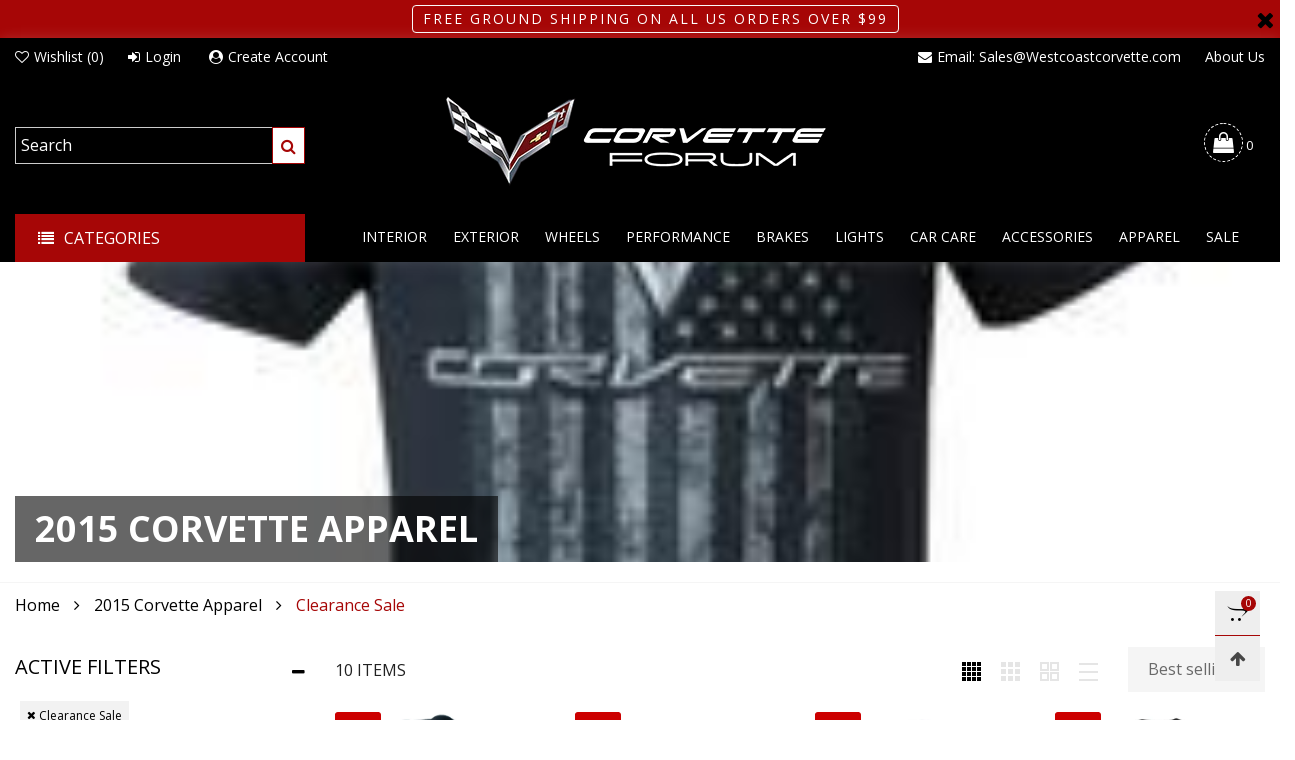

--- FILE ---
content_type: text/html; charset=utf-8
request_url: https://store.corvetteforum.com/collections/2015-corvette-apparel/clearance-sale
body_size: 31896
content:
<!doctype html>
<!--[if IE 9]> <html class="ie9 no-js" lang="en"> <![endif]-->
<!--[if (gt IE 9)|!(IE)]><!--> <html class="no-js" lang="en"> <!--<![endif]-->
<head>
  <script>
    window.markerConfig = {
      destination: '6346d73d6125712b04dfc9f5', 
      source: 'snippet'
    };
  </script>
  
  <script>
  !function(e,r,a){if(!e.__Marker){e.__Marker={};var t=[],n={__cs:t};["show","hide","isVisible","capture","cancelCapture","unload","reload","isExtensionInstalled","setReporter","setCustomData","on","off"].forEach(function(e){n[e]=function(){var r=Array.prototype.slice.call(arguments);r.unshift(e),t.push(r)}}),e.Marker=n;var s=r.createElement("script");s.async=1,s.src="https://edge.marker.io/latest/shim.js";var i=r.getElementsByTagName("script")[0];i.parentNode.insertBefore(s,i)}}(window,document);
  </script><meta charset="utf-8">
  <meta http-equiv="X-UA-Compatible" content="IE=edge">
  <meta name="viewport" content="width=device-width,initial-scale=1">
  <meta name="theme-color" content="#a60606">
  <meta name="google-site-verification" content="vAuEsbEZRkoB1vq9xxjtaUxpRpoOP7y2rpj6axWi1xs" /><meta name="robots" content="noindex"><link rel="canonical" href="https://store.corvetteforum.com/collections/2015-corvette-apparel"><link rel="preconnect" href="https://fonts.googleapis.com">
  <link rel="preconnect" href="//cdn.shopify.com">
  <link rel="dns-prefetch" href="https://fonts.gstatic.com"><link rel="preload" as="image" href="//store.corvetteforum.com/cdn/shop/products/medium_6b2cc292-26bf-4800-bfd1-efafa9495dbe_180x.jpg?v=1751527441" imagesrcset="//store.corvetteforum.com/cdn/shop/products/medium_6b2cc292-26bf-4800-bfd1-efafa9495dbe_400x.jpg?v=1751527441 400w, //store.corvetteforum.com/cdn/shop/products/medium_6b2cc292-26bf-4800-bfd1-efafa9495dbe_720x.jpg?v=1751527441 720w, //store.corvetteforum.com/cdn/shop/products/medium_6b2cc292-26bf-4800-bfd1-efafa9495dbe_1080x.jpg?v=1751527441 1080w, //store.corvetteforum.com/cdn/shop/products/medium_6b2cc292-26bf-4800-bfd1-efafa9495dbe_1512x.jpg?v=1751527441 1512w, //store.corvetteforum.com/cdn/shop/products/medium_6b2cc292-26bf-4800-bfd1-efafa9495dbe_2376x.jpg?v=1751527441 2376w, //store.corvetteforum.com/cdn/shop/products/medium_6b2cc292-26bf-4800-bfd1-efafa9495dbe_3024x.jpg?v=1751527441 3024w" imagesizes="100vw">
<link rel="preload" as="image" href="//store.corvetteforum.com/cdn/shop/collections/c7-corvette-american-legacy-t-shirt-black-t-shirts_200x200_1de95432-4fbf-4726-a5e3-f8bc5f68b02e_180x.jpg?v=1665515916" imagesrcset="//store.corvetteforum.com/cdn/shop/collections/c7-corvette-american-legacy-t-shirt-black-t-shirts_200x200_1de95432-4fbf-4726-a5e3-f8bc5f68b02e_400x.jpg?v=1665515916 400w, //store.corvetteforum.com/cdn/shop/collections/c7-corvette-american-legacy-t-shirt-black-t-shirts_200x200_1de95432-4fbf-4726-a5e3-f8bc5f68b02e_720x.jpg?v=1665515916 720w, //store.corvetteforum.com/cdn/shop/collections/c7-corvette-american-legacy-t-shirt-black-t-shirts_200x200_1de95432-4fbf-4726-a5e3-f8bc5f68b02e_1080x.jpg?v=1665515916 1080w, //store.corvetteforum.com/cdn/shop/collections/c7-corvette-american-legacy-t-shirt-black-t-shirts_200x200_1de95432-4fbf-4726-a5e3-f8bc5f68b02e_1512x.jpg?v=1665515916 1512w, //store.corvetteforum.com/cdn/shop/collections/c7-corvette-american-legacy-t-shirt-black-t-shirts_200x200_1de95432-4fbf-4726-a5e3-f8bc5f68b02e_2376x.jpg?v=1665515916 2376w, //store.corvetteforum.com/cdn/shop/collections/c7-corvette-american-legacy-t-shirt-black-t-shirts_200x200_1de95432-4fbf-4726-a5e3-f8bc5f68b02e_3024x.jpg?v=1665515916 3024w" imagesizes="100vw"  media="(min-width: 992px)"><link rel="shortcut icon" href="//store.corvetteforum.com/cdn/shop/files/favicon_32x32.png?v=1665606684" type="image/png">
<title>2015 Corvette Apparel  On Sale |- Tagged &quot;Clearance Sale&quot;Corvette Forum</title><meta name="description" content="2015 Corvette Apparel On Sale. Corvette parts and accessories for 2014-2019 C7 Corvette."><!-- /snippets/social-meta-tags.liquid --><meta property="og:site_name" content="Corvette Forum">
<meta property="og:url" content="https://store.corvetteforum.com/collections/2015-corvette-apparel/clearance-sale">
<meta property="og:title" content="2015 Corvette Apparel">
<meta property="og:type" content="product.group">
<meta property="og:description" content="2015 Corvette Apparel On Sale. Corvette parts and accessories for 2014-2019 C7 Corvette."><meta property="og:image" content="http://store.corvetteforum.com/cdn/shop/collections/c7-corvette-american-legacy-t-shirt-black-t-shirts_200x200_1de95432-4fbf-4726-a5e3-f8bc5f68b02e.jpg?v=1665515916">
  <meta property="og:image:secure_url" content="https://store.corvetteforum.com/cdn/shop/collections/c7-corvette-american-legacy-t-shirt-black-t-shirts_200x200_1de95432-4fbf-4726-a5e3-f8bc5f68b02e.jpg?v=1665515916">
  <meta property="og:image:width" content="200">
  <meta property="og:image:height" content="200"><meta name="twitter:site" content="@#"><meta name="twitter:card" content="summary_large_image">
<meta name="twitter:title" content="2015 Corvette Apparel">
<meta name="twitter:description" content="2015 Corvette Apparel On Sale. Corvette parts and accessories for 2014-2019 C7 Corvette.">
<style rel="stylesheet">.container{margin-right:auto;margin-left:auto;padding-left:15px;padding-right:15px}.container:before,.container:after{content:" ";display:table}.container:after{clear:both}@media (min-width: 768px){.container{width:760px}}@media (min-width: 992px){.container{width:980px}}@media (min-width: 1200px){.container{width:1180px}}.container-fluid{margin-right:auto;margin-left:auto;padding-left:15px;padding-right:15px}.container-fluid:before,.container-fluid:after{content:" ";display:table}.container-fluid:after{clear:both}.row{margin-left:-15px;margin-right:-15px}.row:before,.row:after{content:" ";display:table}.row:after{clear:both}.col-xs-1,.col-sm-1,.col-md-1,.col-lg-1,.col-xs-2,.col-sm-2,.col-md-2,.col-lg-2,.col-xs-3,.col-sm-3,.col-md-3,.col-lg-3,.col-xs-4,.col-sm-4,.col-md-4,.col-lg-4,.col-xs-5,.col-sm-5,.col-md-5,.col-lg-5,.col-xs-6,.col-sm-6,.col-md-6,.col-lg-6,.col-xs-7,.col-sm-7,.col-md-7,.col-lg-7,.col-xs-8,.col-sm-8,.col-md-8,.col-lg-8,.col-xs-9,.col-sm-9,.col-md-9,.col-lg-9,.col-xs-10,.col-sm-10,.col-md-10,.col-lg-10,.col-xs-11,.col-sm-11,.col-md-11,.col-lg-11,.col-xs-12,.col-sm-12,.col-md-12,.col-lg-12{position:relative;min-height:1px;padding-left:15px;padding-right:15px}.col-xs-1,.col-xs-2,.col-xs-3,.col-xs-4,.col-xs-5,.col-xs-6,.col-xs-7,.col-xs-8,.col-xs-9,.col-xs-10,.col-xs-11,.col-xs-12{float:left}.col-xs-1{width:8.33333%}.col-xs-2{width:16.66667%}.col-xs-3{width:25%}.col-xs-4{width:33.33333%}.col-xs-5{width:41.66667%}.col-xs-6{width:50%}.col-xs-7{width:58.33333%}.col-xs-8{width:66.66667%}.col-xs-9{width:75%}.col-xs-10{width:83.33333%}.col-xs-11{width:91.66667%}.col-xs-12{width:100%}.col-xs-pull-0{right:auto}.col-xs-pull-1{right:8.33333%}.col-xs-pull-2{right:16.66667%}.col-xs-pull-3{right:25%}.col-xs-pull-4{right:33.33333%}.col-xs-pull-5{right:41.66667%}.col-xs-pull-6{right:50%}.col-xs-pull-7{right:58.33333%}.col-xs-pull-8{right:66.66667%}.col-xs-pull-9{right:75%}.col-xs-pull-10{right:83.33333%}.col-xs-pull-11{right:91.66667%}.col-xs-pull-12{right:100%}.col-xs-push-0{left:auto}.col-xs-push-1{left:8.33333%}.col-xs-push-2{left:16.66667%}.col-xs-push-3{left:25%}.col-xs-push-4{left:33.33333%}.col-xs-push-5{left:41.66667%}.col-xs-push-6{left:50%}.col-xs-push-7{left:58.33333%}.col-xs-push-8{left:66.66667%}.col-xs-push-9{left:75%}.col-xs-push-10{left:83.33333%}.col-xs-push-11{left:91.66667%}.col-xs-push-12{left:100%}.col-xs-offset-0{margin-left:0%}.col-xs-offset-1{margin-left:8.33333%}.col-xs-offset-2{margin-left:16.66667%}.col-xs-offset-3{margin-left:25%}.col-xs-offset-4{margin-left:33.33333%}.col-xs-offset-5{margin-left:41.66667%}.col-xs-offset-6{margin-left:50%}.col-xs-offset-7{margin-left:58.33333%}.col-xs-offset-8{margin-left:66.66667%}.col-xs-offset-9{margin-left:75%}.col-xs-offset-10{margin-left:83.33333%}.col-xs-offset-11{margin-left:91.66667%}.col-xs-offset-12{margin-left:100%}@media (min-width: 768px){.col-sm-1,.col-sm-2,.col-sm-3,.col-sm-4,.col-sm-5,.col-sm-6,.col-sm-7,.col-sm-8,.col-sm-9,.col-sm-10,.col-sm-11,.col-sm-12{float:left}.col-sm-1{width:8.33333%}.col-sm-2{width:16.66667%}.col-sm-3{width:25%}.col-sm-4{width:33.33333%}.col-sm-5{width:41.66667%}.col-sm-6{width:50%}.col-sm-7{width:58.33333%}.col-sm-8{width:66.66667%}.col-sm-9{width:75%}.col-sm-10{width:83.33333%}.col-sm-11{width:91.66667%}.col-sm-12{width:100%}.col-sm-pull-0{right:auto}.col-sm-pull-1{right:8.33333%}.col-sm-pull-2{right:16.66667%}.col-sm-pull-3{right:25%}.col-sm-pull-4{right:33.33333%}.col-sm-pull-5{right:41.66667%}.col-sm-pull-6{right:50%}.col-sm-pull-7{right:58.33333%}.col-sm-pull-8{right:66.66667%}.col-sm-pull-9{right:75%}.col-sm-pull-10{right:83.33333%}.col-sm-pull-11{right:91.66667%}.col-sm-pull-12{right:100%}.col-sm-push-0{left:auto}.col-sm-push-1{left:8.33333%}.col-sm-push-2{left:16.66667%}.col-sm-push-3{left:25%}.col-sm-push-4{left:33.33333%}.col-sm-push-5{left:41.66667%}.col-sm-push-6{left:50%}.col-sm-push-7{left:58.33333%}.col-sm-push-8{left:66.66667%}.col-sm-push-9{left:75%}.col-sm-push-10{left:83.33333%}.col-sm-push-11{left:91.66667%}.col-sm-push-12{left:100%}.col-sm-offset-0{margin-left:0%}.col-sm-offset-1{margin-left:8.33333%}.col-sm-offset-2{margin-left:16.66667%}.col-sm-offset-3{margin-left:25%}.col-sm-offset-4{margin-left:33.33333%}.col-sm-offset-5{margin-left:41.66667%}.col-sm-offset-6{margin-left:50%}.col-sm-offset-7{margin-left:58.33333%}.col-sm-offset-8{margin-left:66.66667%}.col-sm-offset-9{margin-left:75%}.col-sm-offset-10{margin-left:83.33333%}.col-sm-offset-11{margin-left:91.66667%}.col-sm-offset-12{margin-left:100%}}@media (min-width: 992px){.col-md-1,.col-md-2,.col-md-3,.col-md-4,.col-md-5,.col-md-6,.col-md-7,.col-md-8,.col-md-9,.col-md-10,.col-md-11,.col-md-12{float:left}.col-md-1{width:8.33333%}.col-md-2{width:16.66667%}.col-md-3{width:25%}.col-md-4{width:33.33333%}.col-md-5{width:41.66667%}.col-md-6{width:50%}.col-md-7{width:58.33333%}.col-md-8{width:66.66667%}.col-md-9{width:75%}.col-md-10{width:83.33333%}.col-md-11{width:91.66667%}.col-md-12{width:100%}.col-md-pull-0{right:auto}.col-md-pull-1{right:8.33333%}.col-md-pull-2{right:16.66667%}.col-md-pull-3{right:25%}.col-md-pull-4{right:33.33333%}.col-md-pull-5{right:41.66667%}.col-md-pull-6{right:50%}.col-md-pull-7{right:58.33333%}.col-md-pull-8{right:66.66667%}.col-md-pull-9{right:75%}.col-md-pull-10{right:83.33333%}.col-md-pull-11{right:91.66667%}.col-md-pull-12{right:100%}.col-md-push-0{left:auto}.col-md-push-1{left:8.33333%}.col-md-push-2{left:16.66667%}.col-md-push-3{left:25%}.col-md-push-4{left:33.33333%}.col-md-push-5{left:41.66667%}.col-md-push-6{left:50%}.col-md-push-7{left:58.33333%}.col-md-push-8{left:66.66667%}.col-md-push-9{left:75%}.col-md-push-10{left:83.33333%}.col-md-push-11{left:91.66667%}.col-md-push-12{left:100%}.col-md-offset-0{margin-left:0%}.col-md-offset-1{margin-left:8.33333%}.col-md-offset-2{margin-left:16.66667%}.col-md-offset-3{margin-left:25%}.col-md-offset-4{margin-left:33.33333%}.col-md-offset-5{margin-left:41.66667%}.col-md-offset-6{margin-left:50%}.col-md-offset-7{margin-left:58.33333%}.col-md-offset-8{margin-left:66.66667%}.col-md-offset-9{margin-left:75%}.col-md-offset-10{margin-left:83.33333%}.col-md-offset-11{margin-left:91.66667%}.col-md-offset-12{margin-left:100%}}@media (min-width: 1200px){.col-lg-1,.col-lg-2,.col-lg-3,.col-lg-4,.col-lg-5,.col-lg-6,.col-lg-7,.col-lg-8,.col-lg-9,.col-lg-10,.col-lg-11,.col-lg-12{float:left}.col-lg-1{width:8.33333%}.col-lg-2{width:16.66667%}.col-lg-3{width:25%}.col-lg-4{width:33.33333%}.col-lg-5{width:41.66667%}.col-lg-6{width:50%}.col-lg-7{width:58.33333%}.col-lg-8{width:66.66667%}.col-lg-9{width:75%}.col-lg-10{width:83.33333%}.col-lg-11{width:91.66667%}.col-lg-12{width:100%}.col-lg-pull-0{right:auto}.col-lg-pull-1{right:8.33333%}.col-lg-pull-2{right:16.66667%}.col-lg-pull-3{right:25%}.col-lg-pull-4{right:33.33333%}.col-lg-pull-5{right:41.66667%}.col-lg-pull-6{right:50%}.col-lg-pull-7{right:58.33333%}.col-lg-pull-8{right:66.66667%}.col-lg-pull-9{right:75%}.col-lg-pull-10{right:83.33333%}.col-lg-pull-11{right:91.66667%}.col-lg-pull-12{right:100%}.col-lg-push-0{left:auto}.col-lg-push-1{left:8.33333%}.col-lg-push-2{left:16.66667%}.col-lg-push-3{left:25%}.col-lg-push-4{left:33.33333%}.col-lg-push-5{left:41.66667%}.col-lg-push-6{left:50%}.col-lg-push-7{left:58.33333%}.col-lg-push-8{left:66.66667%}.col-lg-push-9{left:75%}.col-lg-push-10{left:83.33333%}.col-lg-push-11{left:91.66667%}.col-lg-push-12{left:100%}.col-lg-offset-0{margin-left:0%}.col-lg-offset-1{margin-left:8.33333%}.col-lg-offset-2{margin-left:16.66667%}.col-lg-offset-3{margin-left:25%}.col-lg-offset-4{margin-left:33.33333%}.col-lg-offset-5{margin-left:41.66667%}.col-lg-offset-6{margin-left:50%}.col-lg-offset-7{margin-left:58.33333%}.col-lg-offset-8{margin-left:66.66667%}.col-lg-offset-9{margin-left:75%}.col-lg-offset-10{margin-left:83.33333%}.col-lg-offset-11{margin-left:91.66667%}.col-lg-offset-12{margin-left:100%}}.clearfix:before,.clearfix:after{content:" ";display:table}.clearfix:after{clear:both}.center-block{display:block;margin-left:auto;margin-right:auto}.pull-right{float:right !important}.pull-left{float:left !important}.hide{display:none !important}.show{display:block !important}.invisible{visibility:hidden}.text-hide{font:0/0 a;color:transparent;text-shadow:none;background-color:transparent;border:0}.hidden{display:none !important}.affix{position:fixed}@-ms-viewport{width:device-width}.visible-xs{display:none !important}.visible-sm{display:none !important}.visible-md{display:none !important}.visible-lg{display:none !important}.visible-xs-block,.visible-xs-inline,.visible-xs-inline-block,.visible-sm-block,.visible-sm-inline,.visible-sm-inline-block,.visible-md-block,.visible-md-inline,.visible-md-inline-block,.visible-lg-block,.visible-lg-inline,.visible-lg-inline-block{display:none !important}@media (max-width: 767px){.visible-xs{display:block !important}table.visible-xs{display:table !important}tr.visible-xs{display:table-row !important}th.visible-xs,td.visible-xs{display:table-cell !important}}@media (max-width: 767px){.visible-xs-block{display:block !important}}@media (max-width: 767px){.visible-xs-inline{display:inline !important}}@media (max-width: 767px){.visible-xs-inline-block{display:inline-block !important}}@media (min-width: 768px) and (max-width: 991px){.visible-sm{display:block !important}table.visible-sm{display:table !important}tr.visible-sm{display:table-row !important}th.visible-sm,td.visible-sm{display:table-cell !important}}@media (min-width: 768px) and (max-width: 991px){.visible-sm-block{display:block !important}}@media (min-width: 768px) and (max-width: 991px){.visible-sm-inline{display:inline !important}}@media (min-width: 768px) and (max-width: 991px){.visible-sm-inline-block{display:inline-block !important}}@media (min-width: 992px) and (max-width: 1199px){.visible-md{display:block !important}table.visible-md{display:table !important}tr.visible-md{display:table-row !important}th.visible-md,td.visible-md{display:table-cell !important}}@media (min-width: 992px) and (max-width: 1199px){.visible-md-block{display:block !important}}@media (min-width: 992px) and (max-width: 1199px){.visible-md-inline{display:inline !important}}@media (min-width: 992px) and (max-width: 1199px){.visible-md-inline-block{display:inline-block !important}}@media (min-width: 1200px){.visible-lg{display:block !important}table.visible-lg{display:table !important}tr.visible-lg{display:table-row !important}th.visible-lg,td.visible-lg{display:table-cell !important}}@media (min-width: 1200px){.visible-lg-block{display:block !important}}@media (min-width: 1200px){.visible-lg-inline{display:inline !important}}@media (min-width: 1200px){.visible-lg-inline-block{display:inline-block !important}}@media (max-width: 767px){.hidden-xs{display:none !important}}@media (min-width: 768px) and (max-width: 991px){.hidden-sm{display:none !important}}@media (min-width: 992px) and (max-width: 1199px){.hidden-md{display:none !important}}@media (min-width: 1200px){.hidden-lg{display:none !important}}.visible-print{display:none !important}@media print{.visible-print{display:block !important}table.visible-print{display:table !important}tr.visible-print{display:table-row !important}th.visible-print,td.visible-print{display:table-cell !important}}.visible-print-block{display:none !important}@media print{.visible-print-block{display:block !important}}.visible-print-inline{display:none !important}@media print{.visible-print-inline{display:inline !important}}.visible-print-inline-block{display:none !important}@media print{.visible-print-inline-block{display:inline-block !important}}@media print{.hidden-print{display:none !important}}*{-webkit-box-sizing:border-box;box-sizing:border-box}*:before,*:after{-webkit-box-sizing:border-box;box-sizing:border-box}html{-ms-text-size-adjust:100%;-webkit-text-size-adjust:100%;-webkit-tap-highlight-color:rgba(0,0,0,0)}body{font-family:'Open Sans', sans-serif;font-size:16px;font-weight:300;background:#ffffff;color:#000000;margin:0;line-height:1.55em;font-smooth:always;font-smoothing:antialiased;-moz-font-smoothing:antialiased;-webkit-font-smoothing:antialiased}.row:before,.row:after{display:block}article,aside,details,figcaption,figure,footer,header,hgroup,main,menu,nav,section,summary{display:block}blockquote{border-left:5px solid rgba(0, 0, 0, 0.05) }a{color:#000000;text-decoration:none;background-color:transparent}img{border:0;vertical-align:middle}input,textarea{background:rgba(0, 0, 0, 0.05);border:1px solid rgba(0, 0, 0, 0.05) }.alternative{color:;font-size:15px;font-weight:400}hr{margin-top:20px;margin-bottom:20px;border:0;border-top:1px solid rgba(0, 0, 0, 0.5) }select{-webkit-appearance:none;-moz-appearance:none;appearance:none}select,input{border-radius:0}select:focus,select:active,input:focus,input:active{outline:none}ul>li{list-style:none}.db{display:block}i{font-size:100%}p{margin:0 0 10px}.text-uppercase{text-transform:uppercase}.dib{display:inline-block}.por{position:relative}.text-left{text-align:left }.text-right{text-align:right }.text-center{text-align:center}.w100{width:100%}.h100{height:100%}.hide-in-loading{display:none}.grid__item.banner-item{margin-bottom:0}.list--inline{padding:0;margin:0}.list--inline li{display:inline-block;margin-bottom:0;vertical-align:middle}.center-abs{left:0;right:0;margin-left:auto;margin-right:auto}h1,h2,h3,h4,h5,h6,.h1,.h2,.h3,.h4,.h5,.h6{line-height:1.3em;font-weight:500;color:inherit}.h1,h1{font-size:36px}.h2,h2{font-size:30px}.h3,h3{font-size:24px}.h4,h4{font-size:18px}.h5,h5{font-size:14px}.h6,h6{font-size:12px}.page-title{padding-bottom:20px;margin-top:0}@media (min-width: 1425px){.container-fluid{padding-left:30px;padding-right:30px}.container{width:1300px}}@media (min-width: 1920px){.container-fluid{padding-left:115px;padding-right:115px}.container{width:1440px}}@media (min-width: 2300px){.container{width:1920px}}.lazyloading.op1{opacity:1;filter:alpha(opacity=100);-ms-filter:"progid:DXImageTransform.Microsoft.Alpha(Opacity=$v2)"}@media (max-width: 767px){.fs-mb{font-size:13px}}@media (min-width: 992px){.footer__linklist--bottom li{display:inline-block}.pos-sticky{position:sticky;position:-webkit-sticky;top:30px}.pos-sticky--menu{top:93px}}.show-in-sticky{display:none}@media (max-width: 767px){.mobile-text-left{text-align:left }.mobile-text-center{text-align:center}.mobile-text-right{text-align:right }}@media (max-width: 991px){.tbs-text-left{text-align:left }.tbs-text-center{text-align:center}.tbs-text-right{text-align:right }}.collection-grid-item{padding-bottom:100%}.collection-grid-item__overlay{background-size:cover;background-repeat:no-repeat;background-position:center top}.collection-grid-item__link{position:absolute !important;top:0;left:0;bottom:0;right:0;overflow:hidden}.box{background-color:#f7f7f7}.collection-grid-item__title{margin-top:15px;margin-bottom:15px}.collection-grid-item__title-wrapper{position:absolute;bottom:0}.h-auto{height:auto}.of-hidden{overflow:hidden}.checkbox-one-line__label{padding-left:2em}.checkbox-one-line__label:before{ left:0}.loading{display:block;position:relative;overflow:hidden;background:rgba(0, 0, 0, 0.05) }.free-shipping-text{margin-left:5px}.article__title:after{ left:0}.select:after{ right:5px}.select--option:after{ right:10px}.col-xs-20{width:20%}@media (min-width: 768px){.col-sm-20{width:20%}}@media (min-width: 992px){.col-md-20{width:20%}}@media (min-width: 1200px){.col-lg-20{width:20%}}.grid{display:-ms-flex;display:-webkit-box;display:-ms-flexbox;display:flex;-webkit-box-orient:horizontal;-webkit-box-direction:normal;-ms-flex-flow:row wrap;flex-flow:row wrap;margin:-10px;width:calc(100% + 10px*2);-ms-flex-wrap:wrap;flex-wrap:wrap}@media (min-width: 768px){.grid{width:calc(100% + 15px*2);margin:-15px}}.grid--wide{margin-left:0 !important;margin-right:0 !important;width:100%}.grid__item{outline:none;padding:10px}@media (min-width: 768px){.grid__item{padding:15px}}@media (min-width: 768px){.grid__item--big{display:-ms-flex;display:-webkit-box;display:-ms-flexbox;display:flex;-webkit-box-orient:horizontal;-webkit-box-direction:normal;-ms-flex-flow:row wrap;flex-flow:row wrap}.grid__item--big .item__top{-webkit-box-flex:1;-ms-flex-positive:1;flex-grow:1}}.grid--small .grid__item{width:20%}.grid--medium .grid__item{width:25%}.grid--large .grid__item{width:33.33%}.grid--very-large .grid__item{width:50%}.grid--full .grid__item{width:100%}@media (max-width: 767px){[class*="grid--"] .grid__item{width:50%}.grid--full .grid__item,.grid--full-mobile .grid__item{width:100%}.use-touch-mobile .grid__item{width:60%;min-width:60%}.use-touch-mobile.grid--full .grid__item,.use-touch-mobile.grid--very-large .grid__item{width:75%;min-width:75%}}.item__name{display:block}@media (max-width: 767px){.item__name{white-space:normal}}@media (max-width: 1199px){.item__actions{position:static;margin-top:7px}}.product-price{display:block}.no-gutter{padding-left:0 !important;padding-right:0 !important}.no-gutter--left{padding-left:0 !important}.no-gutter--right{padding-right:0 !important}.gutter-bottom{padding-bottom:20px}.gutter-top{padding-top:20px}.gutter-ele-bottom{padding-bottom:10px}.gutter-ele-top{padding-top:10px}.gutter-ele-small-bottom{padding-bottom:5px}.gutter-ele-small-top{padding-top:5px}.distance-top-ele{margin-top:10px}.distance-bottom-ele{margin-bottom:10px}.big-gutter-top{padding-top:50px}.big-gutter-bottom{padding-bottom:50px}.margin0{margin:0 !important}@media (max-width: 767px){.big-gutter-top{padding-top:25px}.big-gutter-bottom{padding-bottom:25px}}.position-static{position:static}.no-gutter-top{padding-top:0 !important}@media (min-width: 768px){.no-gutter-left-tb{padding-left:0}.no-gutter-right-tb{padding-right:0}.gutter-ele-top-tb{padding-top:10px}.gutter-ele-bottom-tb{padding-bottom:10px}}@media (max-width: 991px){.gutter-ele-top-tbs{padding-top:10px}.gutter-ele-bottom-tbs{padding-bottom:10px}}@media (max-width: 767px){.no-gutter-left-mb{padding-left:0}.no-gutter-right-mb{padding-right:0}.gutter-ele-top-mb{padding-top:10px}.gutter-ele-bottom-mb{padding-bottom:10px}}.field--select label{display:inline-block;margin-bottom:3px;font-size:12px;opacity:.7;filter:alpha(opacity=70);-ms-filter:"progid:DXImageTransform.Microsoft.Alpha(Opacity=$v2)"}.field label{position:relative;color:#000000 }.field input,.field textarea{border:solid 1px #a7a1a1;border-radius:0;outline:0}.field--float-label{position:relative}.field--float-label label{-webkit-transform:translateY(30px);transform:translateY(30px);margin:0;padding-left:10px;-webkit-transition-duration:.2s;transition-duration:.2s;-webkit-transition-timing-function:cubic-bezier(0.4, 0, 0.2, 1);transition-timing-function:cubic-bezier(0.4, 0, 0.2, 1);display:block;font-size:15px;z-index:1;font-weight:300;text-align:left }.field--float-label input{-webkit-box-shadow:none;box-shadow:none;padding:0 10px;position:relative;padding-bottom:0;height:37px;line-height:37px;-webkit-transition:ease all 0.5s;transition:ease all 0.5s}.field--float-label.active label{-webkit-transform:translateY(0);transform:translateY(0);font-size:12px;opacity:.7;filter:alpha(opacity=70);-ms-filter:"progid:DXImageTransform.Microsoft.Alpha(Opacity=$v2)"}.field--float-label.focus input{border-color:#a60606 }.nav-tabs{-ms-flex-flow:nowrap !important;flex-flow:nowrap !important;-moz-justify-content:flex-start;-ms-justify-content:flex-start;-webkit-box-pack:start;-ms-flex-pack:start;justify-content:flex-start;border-bottom:none !important;overflow-x:auto;overflow-y:hidden;white-space:nowrap;-webkit-box-shadow:none;box-shadow:none;max-width:100%;margin-bottom:20px !important;-webkit-overflow-scrolling:touch;-moz-overflow-scrolling:touch;-ms-overflow-scrolling:touch;-webkit-overflow-scrolling:touch}@media (max-width: 1199px){.nav-tabs{-moz-justify-content:flex-start;-ms-justify-content:flex-start;-webkit-box-pack:start;-ms-flex-pack:start;justify-content:flex-start}}@media (min-width: 768px){.nav-tabs{margin-left:-15px;margin-right:-15px;margin-bottom:50px !important}}.nav-tab-item:after{content:"";position:absolute;top:0;right:0;width:1px;height:60%;border-left:2px solid #ddd;bottom:0;margin:auto 0;z-index:1}.nav-tab-item:last-child:after{display:none}.nav-tab-item.active>a,.nav-tab-item:hover>a,.nav-tab-item:focus>a{color:#a60606;background:none !important}.nav-tab-item>a{font-size:15px;color:#999;padding:0 25px !important}@media (min-width: 768px){.nav-tab-item{padding:0 15px}.nav-tab-item.active>a,.nav-tab-item:hover>a,.nav-tab-item:focus>a{color:#ffffff;background-color:#a60606 !important}.nav-tab-item:after{display:none}.nav-tab-item a{padding:9px 32px !important;font-size:15px;color:#222222;border:1px solid #ddd !important;border-radius:19px;background-color:rgba(0,0,0,0) }}.tab-content>.tab-pane{display:none}.tab-content>.active{display:block}.effect-hover{position:relative}.effect-hover__content{position:absolute;z-index:1}.effect-hover__content--top-right{top:15px;right:15px;left:auto}@media (min-width: 1200px){.effect-hover__content{-webkit-transition:ease all 0.5s;transition:ease all 0.5s;visibility:hidden;opacity:0;filter:alpha(opacity=0);-ms-filter:"progid:DXImageTransform.Microsoft.Alpha(Opacity=$v2)"}}.button{-ms-flex-align:center;-moz-align-items:center;-ms-align-items:center;-o-align-items:center;-webkit-box-align:center;align-items:center;-moz-justify-content:center;-ms-justify-content:center;-webkit-box-pack:center;-ms-flex-pack:center;justify-content:center;font-size:14px;padding:7px 17px;border-width:2px;font-weight:400;letter-spacing:2px;-webkit-transition:ease all 0.5s;transition:ease all 0.5s;text-align:center;text-transform:uppercase;border-radius:0}.button i{padding-right:5px}.button--wide{padding:10px 30px}.button--rad{border-radius:4px}.button--icon i{padding:0 !important}a.button:not(.flex){display:inline-block;text-decoration:none !important}.add-cart-btn .loading-ajax,.button--more .loading-ajax{margin-right:5px}.button--oneline{white-space:nowrap;overflow:hidden;max-width:100%}button,input,optgroup,select,textarea{color:inherit;font:inherit;margin:0}button{overflow:visible}button,select{text-transform:none}@media (max-width: 767px){.use-touch-mobile{display:-ms-flex;display:-webkit-box;display:-ms-flexbox;display:flex;-webkit-box-orient:horizontal;-webkit-box-direction:normal;-ms-flex-flow:row wrap;flex-flow:row wrap;-ms-flex-flow:row nowrap !important;flex-flow:row nowrap !important;white-space:nowrap;-webkit-overflow-scrolling:touch;-moz-overflow-scrolling:touch;-ms-overflow-scrolling:touch;-webkit-overflow-scrolling:touch;scroll-behavior:smooth;-webkit-scroll-behavior:smooth;overflow-x:auto;-webkit-backface-visibility:hidden;backface-visibility:hidden;-webkit-transform:translateZ(0);overflow-y:hidden}.use-touch-mobile::-webkit-scrollbar{display:none}}@media (min-width: 768px){.ov-slider-tb{display:none}.use-slider:not(.slick-initialized){overflow:hidden}}@media (max-width: 767px){.ov-slider-mb{display:none}}.header__wrap{-ms-flex-align:stretch;-moz-align-items:stretch;-ms-align-items:stretch;-o-align-items:stretch;-webkit-box-align:stretch;align-items:stretch}.header__links--flex{-ms-flex-align:center;-moz-align-items:center;-ms-align-items:center;-o-align-items:center;-webkit-box-align:center;align-items:center;-moz-justify-content:flex-end;-ms-justify-content:flex-end;-webkit-box-pack:end;-ms-flex-pack:end;justify-content:flex-end}@media (max-width: 991px){.header__links{-moz-justify-content:flex-start;-ms-justify-content:flex-start;-webkit-box-pack:start;-ms-flex-pack:start;justify-content:flex-start;margin:-12px}}.header__link{padding:0 9px}@media (min-width: 365px){.header__link{padding:0 12px}}@media (max-width: 991px){.header__link{color:#222;font-size:18px}}.mobile-nav-bar{font-size:18px;color:#222 }.mobile-nav{padding:15px}@media (max-width: 991px){.cart-number{position:absolute;top:-7px;right:0;padding:3px;border-radius:50%;background-color:#a60606;width:20px;height:20px;vertical-align:middle;font-size:13px;color:#ffffff !important}}@media (min-width: 992px){.header__cart-trigger-desktop .cart-number{padding-left:3px}}.nav__item__label{display:inline-block;*display:inline;zoom:1;position:absolute;top:-15px;vertical-align:top;right:0;text-transform:capitalize;font-size:10px;white-space:nowrap;padding:3px 7px;line-height:11px;border-radius:10px}.link-list__item__link{position:relative}.section__title{font-size:18px;color:#000;line-height:1.2;font-weight:500}@media (max-width: 767px){.section__title{font-size:18px;text-align:center}}.section__title__text{display:inline-block}.section__sub-title{font-size:12px;color:#696969 }@media (max-width: 767px){.section__sub-title{font-size:12px}}.section__heading{padding-bottom:60px}@media (max-width: 767px){.section__heading{padding-bottom:45px}}.section__heading--with-sub{padding-bottom:30px}@media (min-width: 768px){.section__heading--with-sub{padding-bottom:45px}}.section__title__highline{color:#a60606 }.section__heading--tabs-inline .nav-tabs{margin-bottom:0 !important}@media (max-width: 991px){.section__heading--tabs-inline .section__title{width:100%}.section__heading--tabs-inline .nav-tabs{padding-top:60px;margin-bottom:-10px !important}.section__heading--tabs-inline .nav-tabs--with-sub{padding-top:45px;margin-bottom:5px !important}}@media (max-width: 767px){.section__heading--tabs-inline .nav-tabs{padding-top:45px;margin-bottom:-25px !important}.section__heading--tabs-inline .nav-tabs--with-sub{padding-top:30px;margin-bottom:-10px !important}}@media (min-width: 992px){.section__heading--tabs-inline{-webkit-box-pack:justify;-ms-flex-pack:justify;justify-content:space-between}}.item__name{font-size:16px;color:#000;line-height:1.55em;font-weight:100}@media (max-width: 767px){.item__info{white-space:normal}}.pg__option{color:#000 }.product-price__sold-out,.product-price__sale{padding-left:7px;padding-right:7px}.product-price__price{color:#a60606;font-size:18px;font-weight:500;vertical-align:middle}s.product-price__price{color:#929292;font-size:18px;font-weight:300}.product-price__unit{color:#a60606 }.product-price__unit__separator{padding:0 1px}.product-price__unit__base{font-size:0.8em}.product-price__starting{vertical-align:sub}.item__vendor{margin-top:10px}@media (max-width: 767px){.item__vendor{display:none}}.pg__main-alt-image{position:absolute;top:0;left:0;width:100%;height:100%;opacity:0;filter:alpha(opacity=0);-ms-filter:"progid:DXImageTransform.Microsoft.Alpha(Opacity=$v2)";-webkit-transition:ease all 0.5s;transition:ease all 0.5s}@media (max-width: 1200px){.item__actions--grid-mode{padding-top:15px;position:static}}.pg__option__values{line-height:1}.pg__option__values--swatch{margin-left:-7px;margin-right:-7px}.pg__option__label{font-weight:600;min-width:80px;padding-right:5px;text-transform:uppercase}.pg__option__label--grid{width:100%;text-align:center}.pg__option__value{border:1px solid #ccc;padding:0 20px 0 10px;display:inline-block;background:transparent;width:100%;white-space:nowrap;text-overflow:ellipsis;padding-bottom:5px}.swatch__item{width:auto;min-width:30px;height:30px;line-height:30px;margin:1px 7px;padding:0 5px;border:1px solid #ccc;display:inline-block;white-space:nowrap;overflow:hidden}.swatch__item.disabled{opacity:.3;filter:alpha(opacity=30);-ms-filter:"progid:DXImageTransform.Microsoft.Alpha(Opacity=$v2)";pointer-events:none}.swatch__item.selected,.swatch__item:hover,.swatch__item:focus{border:1px solid #333;text-decoration:none;outline:none}.swatch__item--color{width:30px;background-size:cover;border:1px solid #ccc;position:relative;padding:0;border-radius:50%}.swatch__item--color:after{position:absolute;top:0;right:0;bottom:0;left:0;content:'';font-family:'FontAwesome'}.swatch__item--color:hover,.swatch__item--color:focus,.swatch__item--color.selected{background-size:cover}.swatch__item--color:hover:after,.swatch__item--color:focus:after,.swatch__item--color.selected:after{content:'\f00c'}a.swatch__item--soldout{opacity:0.5 !important;filter:alpha(opacity=50 !important);-ms-filter:"progid:DXImageTransform.Microsoft.Alpha(Opacity=$v2)";position:relative}a.swatch__item--soldout:before{content:'';position:absolute;width:100%;height:100%;top:0;left:0;background:linear-gradient(to top left, rgba(0, 0, 0, 0) 0%, rgba(0, 0, 0, 0) calc(50% - 0.8px), rgba(0, 0, 0, 0.5) 50%, rgba(0, 0, 0, 0) calc(50% + 0.8px), rgba(0, 0, 0, 0) 100%),linear-gradient(to top right, rgba(0, 0, 0, 0) 0%, rgba(0, 0, 0, 0) calc(50% - 0.8px), rgba(0, 0, 0, 0.5) 50%, rgba(0, 0, 0, 0) calc(50% + 0.8px), rgba(0, 0, 0, 0) 100%) !important;border-radius:0}a.swatch__item--soldout:after{display:none}@supports (-ms-ime-align: auto){a.swatch__item--soldout{text-decoration:line-through}a.swatch__item--soldout:before{content:'';background:none !important}}.qty-box{position:relative;width:60px;height:40px;margin-right:40px}@media (min-width: 768px){.qty-box{margin-right:50px}}.qty-box--single{height:45px}@media (max-width: 767px){.qty-box--single:not(.qty-box--sticky){width:100%;margin-bottom:15px;margin-right:30px}}.qty-box__ctrl{position:absolute;background:#f5f5f5;border:1px solid #ccc;height:100%;width:30px;padding:2px;left:100%;width:30px;height:50%;font-size:14px;color:rgba(0, 0, 0, 0.5) }.qty-box__ctrl--descrease{bottom:0;border-bottom-right-radius:3px}.qty-box__ctrl--increase{top:0;border-top-right-radius:3px;border-bottom:none}.qty-box__input{border:1px solid #ccc;background:#f5f5f5;border-top-left-radius:3px;border-bottom-left-radius:3px}.slick-slider{position:relative;display:block;-webkit-box-sizing:border-box;box-sizing:border-box;-webkit-touch-callout:none;-webkit-user-select:none;-moz-user-select:none;-ms-user-select:none;user-select:none;-ms-touch-action:pan-y;touch-action:pan-y;-webkit-tap-highlight-color:transparent}.slick-list{position:relative;overflow:hidden;display:block;margin:0;padding:0;width:100%}.slick-list:focus{outline:none}.slick-list.dragging{cursor:pointer}.slick-slider .slick-track,.slick-slider .slick-list{-webkit-transform:translate3d(0, 0, 0);transform:translate3d(0, 0, 0)}.slick-slide{float:left;min-height:1px;display:none}[dir="rtl"] .slick-slide{float:right}.slick-slide img{display:block;width:100%}.slick-slide.slick-loading img{display:none}.slick-slide.dragging img{pointer-events:none}.slick-initialized .slick-slide{display:block}.slick-loading .slick-slide{visibility:hidden}.slick-vertical .slick-slide{display:block;height:auto;border:1px solid transparent}.slick-arrow span:before{visibility:hidden}.f-right{float:right}@media (max-width: 767px){.f-right{float:none}}.f-left{float:left}.flex{display:-ms-flex;display:-webkit-box;display:-ms-flexbox;display:flex;-webkit-box-orient:horizontal;-webkit-box-direction:normal;-ms-flex-flow:row wrap;flex-flow:row wrap}.flex-wrap{-ms-flex-wrap:wrap;flex-wrap:wrap}.flex-align-hoz{-moz-justify-content:center;-ms-justify-content:center;-webkit-box-pack:center;-ms-flex-pack:center;justify-content:center}.flex-align-ver{-ms-flex-align:center;-moz-align-items:center;-ms-align-items:center;-o-align-items:center;-webkit-box-align:center;align-items:center}.flex-align-space-between{-moz-justify-content:space-between;-ms-justify-content:space-between;-webkit-box-pack:justify;-ms-flex-pack:justify;justify-content:space-between}.clearfix{clear:both}.lh1{line-height:1}.ver-sub{vertical-align:baseline}.banner-item__text{height:-webkit-fit-content;height:-moz-fit-content;height:fit-content}.button--banner{height:auto}.rb__products-title{padding-bottom:30px}.rb__products-title__text{font-size:45px;line-height:45px;font-weight:500}.rb__products-subtitle{padding-top:0;margin-top:calc(-12px - 5px);font-size:20px;letter-spacing:3px}@media (min-width: 992px){.text-effect{opacity:0}}.bt-dropdown__content{visibility:hidden;opacity:0;filter:alpha(opacity=0);-ms-filter:"progid:DXImageTransform.Microsoft.Alpha(Opacity=$v2)";display:none}.bt-dropdown__trigger--arrow{ right:10px}input[type="search"]{-webkit-appearance:none !important}.search__input{height:35px;line-height:35px;padding:0 5px;margin:0;border:1px solid #ccc;border-radius:0;-webkit-box-shadow:none;box-shadow:none;background:none}.search__submit{height:calc(35px + 2px);line-height:calc(35px + 2px);width:calc(35px + 4px);padding:0;margin:0;vertical-align:top;background:none;border:1px solid #ccc;border-left:none}.search-suggest__info{padding-left:10px}.pg__lbs{position:absolute;top:0;left:0}.lb-item{margin-bottom:5px;padding:5px 7px;font-size:13px;line-height:15px;font-weight:bold;border-radius:3px}.pg__countdown{position:absolute;font-weight:500;background:rgba(255, 255, 255, 0.7);bottom:0;left:0}.rte{font-size:22px;line-height:1.6em}.rte img,.rte iframe{max-width:100%}.rte li{list-style:inherit}.rte a{text-decoration:underline}.rte p{margin:0 0 10px}.img-container{display:block;clear:both;position:relative;min-height:1px;width:100%;overflow:hidden}.img-abs{margin:0 auto;position:absolute;top:0}.img-responsive{display:block;max-width:100%;height:auto}.link-list{margin:-8px 0}.link-list__item{padding-top:8px;padding-bottom:8px}.link-list__item.level1,.link-list__item.level2{margin-right:30px}.link-list__item__dropdown--nav{opacity:0;filter:alpha(opacity=0);-ms-filter:"progid:DXImageTransform.Microsoft.Alpha(Opacity=$v2)";visibility:hidden;pointer-events:none}.link-list__item__link>i{margin-right:5px}.link-list__item__dropdown{ left:100%}@media (max-width: 991px){.csi__list{margin:0 -15px}.csi__code{padding:0 15px;position:relative}.csi__code:after{content:'';width:1px;height:100%;position:absolute;top:0;right:0;background:#000000 }.csi__code--last:after{display:none}}
.breadcrumbs__slash{padding:0 7px}@media (min-width: 768px){.breadcrumbs__slash{padding:0 10px}}.breadcrumbs__list{white-space:nowrap;text-overflow:ellipsis;max-width:100%;overflow:hidden}.breadcrumbs__border-dot{white-space:nowrap;text-overflow:ellipsis;max-width:100%;overflow:hidden}@media (min-width: 992px){.breadcrumbs__border-dot{padding:20px;border:1px dashed #ddd;margin-top:-30px;background:#ffffff }.breadcrumbs__name--inside-image{color:#ffffff !important}}@media (max-width: 991px){.breadcrumbs__inner{padding:0 !important}.breadcrumbs__border-dot:not(.breadcrumbs__rtl){float:left !important}}.breadcrumbs li{vertical-align:unset}.breadcrumbs li:last-child a{color:#a60606;cursor:text}@media (max-width: 991px){.breadcrumbs>div{border-top:none !important}}
.promo__item:last-child {padding-right: 0;}@media (max-width: 767px){.promo__text{font-size:15px !important}}.promo__close{position:absolute;top:0;right:0;width:30px;height:100%;text-align:center;font-size:23px;line-height:100%}@media (max-width: 767px){.promo{height:33px}}
.ct__filter--btn{padding:0 !important;background:#a60606 !important;color:#ffffff !important;width:87px;height:43px;line-height:calc(43px - 3px)}@media (min-width: 768px){.ct__filter--trigger{margin-left:20px}}@media (min-width: 992px){.bt-sidebar--collection{display:block !important}.bt-sidebar__inner.bt-sidebar__inner--collection-sidebar{position:static;width:100%;padding:0;overflow:inherit;background:none}.bt-sidebar__content.bt-sidebar__content--collection-sidebar{margin-top:0}.cf__item__content--scroll{max-height:300px;overflow-y:auto;padding-right:7px}}.cf__link--box{display:table-row;position:relative;display:inline-block;*display:inline;zoom:1;margin-left:35px;word-break:break-all;padding-left:5px;vertical-align:middle;text-transform:capitalize;width:calc(100% - 35px)}.cf__link--box:before,.cf__link--box:after{display:inline-block;*display:inline;zoom:1;position:absolute}.cf__link--box:before{content:'';top:0;bottom:0;margin:auto;left:-35px;width:25px;height:25px;border:solid 1px #e6e6e6;background-color:transparent}.cf__link--box:after{content:'';display:inline-block;top:calc(50% - 8px);left:-30.5px;width:16px;height:16px;font-size:16px;line-height:16px}.cf__link--circle:before{border-radius:50%}.cf__link--circle-color{border-radius:50%}.cf__link--color{width:30px !important;height:30px;margin-left:0 !important}.cf__link--color:after{ left:calc(50% - 8px) !important}.cf__item__swatch{float:left;margin-right:5px}@media (min-width: 1200px){.cf__item__link:hover.active>a:after{ left:-29px}}.cf__item-current-label{text-transform:capitalize}.cf__current-list{margin:-5px}.cf__item-current{padding:5px}.cf__link--current{padding:3px 7px;background:rgba(0, 0, 0, 0.05);font-size:12px;display:-webkit-box;display:-ms-flexbox;display:flex}.cf__link--current:before{ left:0;font-size:11px}.cf__link--current__content{margin-left:3px;text-transform:capitalize}.cf__link--count{font-size:0.8em;float:right }.cf__link--rating:after{position:absolute;right:0;color:#a60606 !important}.cf__link--rating.current:after{display:none}.cf__link--rating__close{position:absolute;right:0}.item__actions--list-mode{display:none}@media (max-width: 767px){.cf__filter__toolbar{position:fixed;bottom:0;left:0;right:0;width:100%;padding:0;z-index:1000}}@media (min-width: 768px){.cf__filter__toolbar{-moz-justify-content:space-between;-ms-justify-content:space-between;-webkit-box-pack:justify;-ms-flex-pack:justify;justify-content:space-between}}@media (min-width: 992px){.cf__filter__toolbar{-moz-justify-content:flex-end;-ms-justify-content:flex-end;-webkit-box-pack:end;-ms-flex-pack:end;justify-content:flex-end}}@media (min-width: 768px){.ct__mode__item{margin:0 10px}}.ct__filter--btn i{margin-right:3px}.bt-dropdown__trigger--sort{padding-right:30px;padding-left:20px}@media (min-width: 992px){.bt-dropdown__trigger--sort{margin-left:20px}}.bt-dropdown__trigger--sort:before{ right:10px}.bt-dropdown__content--sort{ right:0;left:auto}@media (max-width: 767px){.ct__sort{float:left !important}}
@keyframes fade-in{from{opacity:0}to{opacity:1}}@-webkit-keyframes fade-in{from{opacity:0}to{opacity:1}}.lazyload,.lazyloading{opacity:0}@media (min-width: 992px){.lazyload:not(.ignore-effect):not(.zoom-fade),.lazyloaded:not(.ignore-effect):not(.zoom-fade){opacity:1;-webkit-transition:2s cubic-bezier(0.215, 0.61, 0.355, 1);transition:2s cubic-bezier(0.215, 0.61, 0.355, 1)}}.lazyload:not(.ignore-effect).zoom-fade,.lazyloaded:not(.ignore-effect).zoom-fade{-webkit-animation:fade-in 3s cubic-bezier(0.26, 0.54, 0.32, 1) 0s forwards;animation:fade-in 3s cubic-bezier(0.26, 0.54, 0.32, 1) 0s forwards}.op1{opacity:1;filter:alpha(opacity=100);-ms-filter:"progid:DXImageTransform.Microsoft.Alpha(Opacity=$v2)"}
</style>
<style rel="stylesheet" media="all and (min-width:992px)">.nav__item__dropdown{opacity:0;filter:alpha(opacity=0);-ms-filter:"progid:DXImageTransform.Microsoft.Alpha(Opacity=$v2)";visibility:hidden;position:absolute}.nav__item{position:static;float:left;width:auto;padding:11px 16px;-webkit-box-align:center;-ms-flex-align:center;align-items:center;border-bottom:2px solid transparent}.nav__item>a{font-size:16px;position:relative;font-weight:300;line-height:unset}@media (min-width: 1200px){.nav__item{padding-left:23px;padding-right:23px}.nav__item>a{padding:0;font-size:14px}}.main-nav>ul{margin:0 -15px}.nav__icon{margin-right:5px}.header--style4{width:100%;height:auto;padding-bottom:0;z-index:2;background:#000000;color:#ffffff }.header__links__left,.header__links__right{margin-left:-12px;margin-right:-12px}.header__links--bkg{background:#000000 }.header__link{font-size:21px;color:#ffffff }.header__link--top{font-size:14px;color:#ffffff;padding-top:7px;padding-bottom:7px}.header__link--top i{padding-right:5px}.search__input--desktop{color:#ffffff }.search__input--desktop::-webkit-input-placeholder{color:#ffffff }.search__input--desktop::-moz-placeholder{color:#ffffff }.search__input--desktop:-ms-input-placeholder{color:#ffffff }.search__input--desktop:-moz-placeholder{color:#ffffff }.nav__item>a{color:#ffffff }.nav-ver-bar{background:#a60606;padding:0 16px;width:100%}@media (min-width: 1200px){.nav-ver-bar{padding:0 23px}}.nav-ver-bar__link{color:#ffffff;text-transform:uppercase;margin:0 -10px;font-size:16px}.nav-ver-bar__link:hover,.nav-ver-bar__link:focus{color:#ffffff }.nav-ver-bar__link i{padding:0 10px}.nav__item--ver{border:1px solid #ededed !important;border-top:transparent !important}.nav__item--ver>a{color:#111 }.nav__item--ver.hover,.nav__item--ver.open{border-right:1px solid transparent !important}.nav__item--ver.hover>a,.nav__item--ver.open>a{color:#5e5959 !important}.nav__item--ver.nav__item>a:hover,.nav__item--ver.nav__item>a:focus{color:#5e5959 !important}.nav__item__angle-ver{float:right }.nav__item--ver .nav__item__label{left:auto;right:auto;top:-10px}.vertical-navigation{position:absolute;height:0;z-index:1;-webkit-transition:ease all 0.5s;transition:ease all 0.5s;visibility:hidden;opacity:0;filter:alpha(opacity=0);-ms-filter:"progid:DXImageTransform.Microsoft.Alpha(Opacity=$v2)"}.nav-ver-bar-wrap.hover .vertical-navigation{visibility:visible;opacity:1;filter:alpha(opacity=100);-ms-filter:"progid:DXImageTransform.Microsoft.Alpha(Opacity=$v2)"}.use-sticky.active .nav-ver-bar-wrap .vertical-navigation{visibility:hidden;opacity:0;filter:alpha(opacity=0);-ms-filter:"progid:DXImageTransform.Microsoft.Alpha(Opacity=$v2)"}.use-sticky.active .nav-ver-bar-wrap.hover .vertical-navigation{visibility:visible;opacity:1;filter:alpha(opacity=100);-ms-filter:"progid:DXImageTransform.Microsoft.Alpha(Opacity=$v2)"}.vertical-navigation__inner{width:calc(25% - (2 * 15px));background:#fff }.main-nav__ver-list{-webkit-box-orient:vertical;-webkit-box-direction:normal;-ms-flex-direction:column;flex-direction:column}.nav__item__dropdown--ver{ left:calc(25% - (2 * 15px)) !important;padding-left:calc(2 * 15px);padding-right:calc(2 * 15px)}
.aligning-menu{overflow-x:hidden;}
</style><link href="https://fonts.googleapis.com/css?family=Open+Sans:400,700&display=swap" rel="preload" class="preload-css" as="style" onload="this.rel='stylesheet';">
<noscript><link rel="stylesheet" href="https://fonts.googleapis.com/css?family=Open+Sans:400,700&display=swap"></noscript><link rel="preload" class="preload-css" as="style" onload="this.rel='stylesheet';" href="//store.corvetteforum.com/cdn/shop/t/2/assets/styles-collection-page.scss.css?v=134342514590813331671666301479">
  <noscript><link rel="stylesheet" href="//store.corvetteforum.com/cdn/shop/t/2/assets/styles-collection-page.scss.css?v=134342514590813331671666301479"></noscript><link rel="preload" class="preload-css" as="style" onload="this.rel='stylesheet';" href="//store.corvetteforum.com/cdn/shop/t/2/assets/bootstrap.min.scss.css?v=59717059488173044631665457954">
<noscript><link rel="stylesheet" href="//store.corvetteforum.com/cdn/shop/t/2/assets/bootstrap.min.scss.css?v=59717059488173044631665457954"></noscript>
<link rel="preload" class="preload-css" as="style" onload="this.rel='stylesheet';" href="//store.corvetteforum.com/cdn/shop/t/2/assets/font-awesome.min.scss.css?v=77523943721615218641717447133">
<noscript><link rel="stylesheet" href="//store.corvetteforum.com/cdn/shop/t/2/assets/font-awesome.min.scss.css?v=77523943721615218641717447133"></noscript>
<link rel="preload" class="preload-css" as="style" onload="this.rel='stylesheet';" href="//store.corvetteforum.com/cdn/shop/t/2/assets/styles.scss.css?v=8276309330897262071666301479">
<noscript><link rel="stylesheet" href="//store.corvetteforum.com/cdn/shop/t/2/assets/styles.scss.css?v=8276309330897262071666301479"></noscript><link rel="preload" class="preload-css" as="style" onload="this.rel='stylesheet';" href="//store.corvetteforum.com/cdn/shop/t/2/assets/custom-css.scss.css?v=84610816824070460801666234674">
  <noscript><link rel="stylesheet" href="//store.corvetteforum.com/cdn/shop/t/2/assets/custom-css.scss.css?v=84610816824070460801666234674"></noscript><script>
  var theme = {
    strings: {
      addToCart: "Add to cart",
      soldOut: "Sold out",
      unavailable: "Unavailable",
      showMore: "Show More",
      showLess: "Show Less",
      addressError: "Error looking up that address",
      addressNoResults: "No results for that address",
      addressQueryLimit: "You have exceeded the Google API usage limit. Consider upgrading to a \u003ca href=\"https:\/\/developers.google.com\/maps\/premium\/usage-limits\"\u003ePremium Plan\u003c\/a\u003e.",
      authError: "There was a problem authenticating your Google Maps account.",
      addCartMsg: "product_title has been added to the shopping cart.",
      upsellTitle: "You may also like these products",
      previous: "Previous",
      next: "Next",
      wishlistEmpty: "There are no items in your wishlist.",
      addWishlistTitle: "Add to wishlist",
      addedWishlistTitle:"Added to wishlist",
      countdownTplHour: "%H : %M : %S",
      countdownTplDay: "%-d day%!d %H : %M : %S",
      countdownTplWeek: "%-w week%!w %-d day%!d %H : %M : %S",
      countdownExpiredMsg: "This offer has expired!",
      preOrderText: "Pre-order",
      cartTermsErrorMsg: "Please agree with our terms and conditions.",
      instockText: "In stock"
    },
    enableWishlist: true,
    enableFreeShipping: true,
    freeShippingGoal: 9900,
    freeShippingGoalText: "Congratulations! You've got free shipping.",
    freeShippingProgressText: "Only [remain_amount] away from FREE Shipping.",
    rootUrl: '/',
    collectionAllUrl: '/collections/all',
    recommendationUrl: '/recommendations/products',
    searchUrl: '/search',
    cartUrl: '/cart',
    cartJsonUrl: '/cart.js',
    cartAddUrl: '/cart/add.js',
    cartChangeUrl: '/cart/change.js',
    cartUpdateUrl: '/cart/update.js',
    cartClearUrl: '/cart/clear.js',
    cartNumber: 0,
    cartAction: "redirect",
    cartTerms: false,
    cartTermsUrl: null,
    moneyFormat: "\u003cspan class=\"money\"\u003e${{amount}}\u003c\/span\u003e",
    currencyServices: ['https://ipinfo.io/json'],
    favicon: {
      enable: true,
      pos: "up",
      bkgColor: "#000",
      textColor: "#fff"
    },
    libs: {
      "photoswipe": {
        "css": ["//store.corvetteforum.com/cdn/shop/t/2/assets/photoswipe.css?v=141757233215576230921665457928","//store.corvetteforum.com/cdn/shop/t/2/assets/photoswipe-default-skin.css?v=1076866869276905351665457935"],
        "js": "//store.corvetteforum.com/cdn/shop/t/2/assets/bt-photoswipe.min.js?v=161738133116105279151665457924"
      },
      "lightgallery": {
        "css": ["//store.corvetteforum.com/cdn/shop/t/2/assets/lightgallery.scss.css?v=90384913546438524921717447132"],
        "js": "//store.corvetteforum.com/cdn/shop/t/2/assets/bt-lightgallery.min.js?v=146598080825006262481665457942"
      },
      "modalvideo": {
        "css": ["//store.corvetteforum.com/cdn/shop/t/2/assets/modal-video.min.css?v=181548571557970817371665457930"],
        "js": "//store.corvetteforum.com/cdn/shop/t/2/assets/jquery-modal-video.min.js?v=26874498530096680501665457929"
      },
      "recommendedProducts": {
        "css": ["//store.corvetteforum.com/cdn/shop/t/2/assets/recommended-products.scss.css?v=3162186005065211521665457927"],
        "js": "//store.corvetteforum.com/cdn/shop/t/2/assets/bt-sales-notification.min.js?v=41117919644217313811665457929"
      },
      "googleMaps": {
        "css": ["//store.corvetteforum.com/cdn/shop/t/2/assets/google-maps.scss.css?v=50997689324746287411666301479"]
      },
      "newsletterPopup": {
        "css": ["//store.corvetteforum.com/cdn/shop/t/2/assets/newsletter-popup.scss.css?v=67946060000066474721665457929"],
        "js": "//store.corvetteforum.com/cdn/shop/t/2/assets/bt-newsletter-popup.min.js?v=133883848029630205681665457930"
      },
      "youtube": {
        "js": "//youtube.com/iframe_api"
      },
      "vimeo": {
        "js": "//player.vimeo.com/api/player.js"
      },
      "quickViewPopup": {
        "css": ["//store.corvetteforum.com/cdn/shop/t/2/assets/cloudzoom.scss.css?v=131809006314060686871717447132","//store.corvetteforum.com/cdn/shop/t/2/assets/quick-view.scss.css?v=12272008385513083371666301480"]
      },"modelViewerUiStyles": {
        "css": ["//cdn.shopify.com/shopifycloud/model-viewer-ui/assets/v1.0/model-viewer-ui.css"]
      },
      "product-global": {
        "js": "//store.corvetteforum.com/cdn/shop/t/2/assets/bt-product-global.min.js?v=105869851677142430251665457943"
      },
      "waypoint": {
        "js": "//store.corvetteforum.com/cdn/shop/t/2/assets/jquery.waypoints.min.js?v=4418641721935119181665457930"
      },
      "infinite": {
        "js": "//store.corvetteforum.com/cdn/shop/t/2/assets/infinite.min.js?v=138835031493191677871665457930"
      },
      "nouislider": {
        "css": ["//store.corvetteforum.com/cdn/shop/t/2/assets/nouislider.min.css?v=129509656768680719161665457928"],
        "js": "//store.corvetteforum.com/cdn/shop/t/2/assets/nouislider.min.js?v=4087724063447586971665457929"
      }
    },
    loadedLibs: [],
    pendingJsLibs: [],
    loadedCssLibs: [],
    requireCss: [],
    review: {
      enable: true,
      app: "product_review"
    },
    searchSuggest: {
      enable: true,
      limit: "20"
    },
    enableCookieConsent: false,
    enableNewsPopup: false,
    enableRecommendedProducts: true,
    newsTerms: false,
    enableRecentView: true,
    disableCopy: false,
    preOrder: false
  };
  var enableCurrencyConverter = false;
  var enableCurrencyAuto = false;
  var currencyFormat = 'money_format';
  var shopCurrency = 'USD';
  var defaultCurrency = 'USD';
  var cookieCurrency;
  var currencyFormat1 = "${{amount}} USD";
  var currencyFormat2 = "${{amount}}";

  var upsellRandom = true;
  var rtl = false;

  document.documentElement.className = document.documentElement.className.replace('no-js', 'js');

  var topbarConfig = {
    autoRun      : true,
    barThickness : 3,
    barColors    : {
        '0'      : '#707ef5',
        '.25'    : '#3041d2',
        '.50'    : '#dc1d49',
        '.75'    : '#c72323',
        '1.0'    : '#ff0000'
    },
    shadowBlur   : 10,
    shadowColor  : 'rgba(0, 0, 0, 0.6)'
  };
  window.lazySizesConfig = window.lazySizesConfig || {};
  window.lazySizesConfig['data-widths'] =  [180, 360, 540, 720, 900, 1080, 1296, 1512, 1728, 2048];
  window.lazySizesConfig.loadMode = 1;
  window.lazySizesConfig.expand = -100;
  window.lazySizesConfig.loadHidden = false;
  var isIE = (!!window.MSInputMethodContext && !!document.documentMode) || (navigator.appVersion.indexOf('Edge') > -1);
  var isFirefox = navigator.userAgent.toLowerCase().indexOf("firefox") > -1;
  if (isIE || isFirefox) {
    const cssLinks = document.querySelectorAll(".preload-css");
    for (var i = 0; i < cssLinks.length; i++) {
      cssLinks[i].rel = 'stylesheet';
    }
  }
</script>
  	<script>window.performance && window.performance.mark && window.performance.mark('shopify.content_for_header.start');</script><meta id="shopify-digital-wallet" name="shopify-digital-wallet" content="/62189633674/digital_wallets/dialog">
<meta name="shopify-checkout-api-token" content="5432b444841be3a194c42d41091f126e">
<meta id="in-context-paypal-metadata" data-shop-id="62189633674" data-venmo-supported="false" data-environment="production" data-locale="en_US" data-paypal-v4="true" data-currency="USD">
<link rel="alternate" type="application/atom+xml" title="Feed" href="/collections/2015-corvette-apparel/clearance-sale.atom" />
<link rel="alternate" type="application/json+oembed" href="https://store.corvetteforum.com/collections/2015-corvette-apparel/clearance-sale.oembed">
<script async="async" src="/checkouts/internal/preloads.js?locale=en-US"></script>
<link rel="preconnect" href="https://shop.app" crossorigin="anonymous">
<script async="async" src="https://shop.app/checkouts/internal/preloads.js?locale=en-US&shop_id=62189633674" crossorigin="anonymous"></script>
<script id="apple-pay-shop-capabilities" type="application/json">{"shopId":62189633674,"countryCode":"US","currencyCode":"USD","merchantCapabilities":["supports3DS"],"merchantId":"gid:\/\/shopify\/Shop\/62189633674","merchantName":"Corvette Forum","requiredBillingContactFields":["postalAddress","email","phone"],"requiredShippingContactFields":["postalAddress","email","phone"],"shippingType":"shipping","supportedNetworks":["visa","masterCard","amex","discover","elo","jcb"],"total":{"type":"pending","label":"Corvette Forum","amount":"1.00"},"shopifyPaymentsEnabled":true,"supportsSubscriptions":true}</script>
<script id="shopify-features" type="application/json">{"accessToken":"5432b444841be3a194c42d41091f126e","betas":["rich-media-storefront-analytics"],"domain":"store.corvetteforum.com","predictiveSearch":true,"shopId":62189633674,"locale":"en"}</script>
<script>var Shopify = Shopify || {};
Shopify.shop = "corrvetteforum.myshopify.com";
Shopify.locale = "en";
Shopify.currency = {"active":"USD","rate":"1.0"};
Shopify.country = "US";
Shopify.theme = {"name":"Production","id":129768620170,"schema_name":"Retailer Market","schema_version":"3.0.3","theme_store_id":null,"role":"main"};
Shopify.theme.handle = "null";
Shopify.theme.style = {"id":null,"handle":null};
Shopify.cdnHost = "store.corvetteforum.com/cdn";
Shopify.routes = Shopify.routes || {};
Shopify.routes.root = "/";</script>
<script type="module">!function(o){(o.Shopify=o.Shopify||{}).modules=!0}(window);</script>
<script>!function(o){function n(){var o=[];function n(){o.push(Array.prototype.slice.apply(arguments))}return n.q=o,n}var t=o.Shopify=o.Shopify||{};t.loadFeatures=n(),t.autoloadFeatures=n()}(window);</script>
<script>
  window.ShopifyPay = window.ShopifyPay || {};
  window.ShopifyPay.apiHost = "shop.app\/pay";
  window.ShopifyPay.redirectState = null;
</script>
<script id="shop-js-analytics" type="application/json">{"pageType":"collection"}</script>
<script defer="defer" async type="module" src="//store.corvetteforum.com/cdn/shopifycloud/shop-js/modules/v2/client.init-shop-cart-sync_BT-GjEfc.en.esm.js"></script>
<script defer="defer" async type="module" src="//store.corvetteforum.com/cdn/shopifycloud/shop-js/modules/v2/chunk.common_D58fp_Oc.esm.js"></script>
<script defer="defer" async type="module" src="//store.corvetteforum.com/cdn/shopifycloud/shop-js/modules/v2/chunk.modal_xMitdFEc.esm.js"></script>
<script type="module">
  await import("//store.corvetteforum.com/cdn/shopifycloud/shop-js/modules/v2/client.init-shop-cart-sync_BT-GjEfc.en.esm.js");
await import("//store.corvetteforum.com/cdn/shopifycloud/shop-js/modules/v2/chunk.common_D58fp_Oc.esm.js");
await import("//store.corvetteforum.com/cdn/shopifycloud/shop-js/modules/v2/chunk.modal_xMitdFEc.esm.js");

  window.Shopify.SignInWithShop?.initShopCartSync?.({"fedCMEnabled":true,"windoidEnabled":true});

</script>
<script>
  window.Shopify = window.Shopify || {};
  if (!window.Shopify.featureAssets) window.Shopify.featureAssets = {};
  window.Shopify.featureAssets['shop-js'] = {"shop-cart-sync":["modules/v2/client.shop-cart-sync_DZOKe7Ll.en.esm.js","modules/v2/chunk.common_D58fp_Oc.esm.js","modules/v2/chunk.modal_xMitdFEc.esm.js"],"init-fed-cm":["modules/v2/client.init-fed-cm_B6oLuCjv.en.esm.js","modules/v2/chunk.common_D58fp_Oc.esm.js","modules/v2/chunk.modal_xMitdFEc.esm.js"],"shop-cash-offers":["modules/v2/client.shop-cash-offers_D2sdYoxE.en.esm.js","modules/v2/chunk.common_D58fp_Oc.esm.js","modules/v2/chunk.modal_xMitdFEc.esm.js"],"shop-login-button":["modules/v2/client.shop-login-button_QeVjl5Y3.en.esm.js","modules/v2/chunk.common_D58fp_Oc.esm.js","modules/v2/chunk.modal_xMitdFEc.esm.js"],"pay-button":["modules/v2/client.pay-button_DXTOsIq6.en.esm.js","modules/v2/chunk.common_D58fp_Oc.esm.js","modules/v2/chunk.modal_xMitdFEc.esm.js"],"shop-button":["modules/v2/client.shop-button_DQZHx9pm.en.esm.js","modules/v2/chunk.common_D58fp_Oc.esm.js","modules/v2/chunk.modal_xMitdFEc.esm.js"],"avatar":["modules/v2/client.avatar_BTnouDA3.en.esm.js"],"init-windoid":["modules/v2/client.init-windoid_CR1B-cfM.en.esm.js","modules/v2/chunk.common_D58fp_Oc.esm.js","modules/v2/chunk.modal_xMitdFEc.esm.js"],"init-shop-for-new-customer-accounts":["modules/v2/client.init-shop-for-new-customer-accounts_C_vY_xzh.en.esm.js","modules/v2/client.shop-login-button_QeVjl5Y3.en.esm.js","modules/v2/chunk.common_D58fp_Oc.esm.js","modules/v2/chunk.modal_xMitdFEc.esm.js"],"init-shop-email-lookup-coordinator":["modules/v2/client.init-shop-email-lookup-coordinator_BI7n9ZSv.en.esm.js","modules/v2/chunk.common_D58fp_Oc.esm.js","modules/v2/chunk.modal_xMitdFEc.esm.js"],"init-shop-cart-sync":["modules/v2/client.init-shop-cart-sync_BT-GjEfc.en.esm.js","modules/v2/chunk.common_D58fp_Oc.esm.js","modules/v2/chunk.modal_xMitdFEc.esm.js"],"shop-toast-manager":["modules/v2/client.shop-toast-manager_DiYdP3xc.en.esm.js","modules/v2/chunk.common_D58fp_Oc.esm.js","modules/v2/chunk.modal_xMitdFEc.esm.js"],"init-customer-accounts":["modules/v2/client.init-customer-accounts_D9ZNqS-Q.en.esm.js","modules/v2/client.shop-login-button_QeVjl5Y3.en.esm.js","modules/v2/chunk.common_D58fp_Oc.esm.js","modules/v2/chunk.modal_xMitdFEc.esm.js"],"init-customer-accounts-sign-up":["modules/v2/client.init-customer-accounts-sign-up_iGw4briv.en.esm.js","modules/v2/client.shop-login-button_QeVjl5Y3.en.esm.js","modules/v2/chunk.common_D58fp_Oc.esm.js","modules/v2/chunk.modal_xMitdFEc.esm.js"],"shop-follow-button":["modules/v2/client.shop-follow-button_CqMgW2wH.en.esm.js","modules/v2/chunk.common_D58fp_Oc.esm.js","modules/v2/chunk.modal_xMitdFEc.esm.js"],"checkout-modal":["modules/v2/client.checkout-modal_xHeaAweL.en.esm.js","modules/v2/chunk.common_D58fp_Oc.esm.js","modules/v2/chunk.modal_xMitdFEc.esm.js"],"shop-login":["modules/v2/client.shop-login_D91U-Q7h.en.esm.js","modules/v2/chunk.common_D58fp_Oc.esm.js","modules/v2/chunk.modal_xMitdFEc.esm.js"],"lead-capture":["modules/v2/client.lead-capture_BJmE1dJe.en.esm.js","modules/v2/chunk.common_D58fp_Oc.esm.js","modules/v2/chunk.modal_xMitdFEc.esm.js"],"payment-terms":["modules/v2/client.payment-terms_Ci9AEqFq.en.esm.js","modules/v2/chunk.common_D58fp_Oc.esm.js","modules/v2/chunk.modal_xMitdFEc.esm.js"]};
</script>
<script>(function() {
  var isLoaded = false;
  function asyncLoad() {
    if (isLoaded) return;
    isLoaded = true;
    var urls = ["https:\/\/d23dclunsivw3h.cloudfront.net\/redirect-app.js?shop=corrvetteforum.myshopify.com","https:\/\/cdn.shopify.com\/s\/files\/1\/0621\/8963\/3674\/t\/2\/assets\/affirmShopify.js?v=1668728373\u0026shop=corrvetteforum.myshopify.com"];
    for (var i = 0; i < urls.length; i++) {
      var s = document.createElement('script');
      s.type = 'text/javascript';
      s.async = true;
      s.src = urls[i];
      var x = document.getElementsByTagName('script')[0];
      x.parentNode.insertBefore(s, x);
    }
  };
  document.addEventListener('ShopifyAsyncLoading', function(event){asyncLoad();});if(window.attachEvent) {
    window.attachEvent('onload', function(){});
  } else {
    window.addEventListener('load', function(){}, false);
  }
})();</script>
<script id="__st">var __st={"a":62189633674,"offset":-28800,"reqid":"2d57560c-3360-46b3-bc41-bcf45d17b606-1769351441","pageurl":"store.corvetteforum.com\/collections\/2015-corvette-apparel\/clearance-sale","u":"215097b55507","p":"collection","rtyp":"collection","rid":293138956426};</script>
<script>window.ShopifyPaypalV4VisibilityTracking = true;</script>
<script id="captcha-bootstrap">!function(){'use strict';const t='contact',e='account',n='new_comment',o=[[t,t],['blogs',n],['comments',n],[t,'customer']],c=[[e,'customer_login'],[e,'guest_login'],[e,'recover_customer_password'],[e,'create_customer']],r=t=>t.map((([t,e])=>`form[action*='/${t}']:not([data-nocaptcha='true']) input[name='form_type'][value='${e}']`)).join(','),a=t=>()=>t?[...document.querySelectorAll(t)].map((t=>t.form)):[];function s(){const t=[...o],e=r(t);return a(e)}const i='password',u='form_key',d=['recaptcha-v3-token','g-recaptcha-response','h-captcha-response',i],f=()=>{try{return window.sessionStorage}catch{return}},m='__shopify_v',_=t=>t.elements[u];function p(t,e,n=!1){try{const o=window.sessionStorage,c=JSON.parse(o.getItem(e)),{data:r}=function(t){const{data:e,action:n}=t;return t[m]||n?{data:e,action:n}:{data:t,action:n}}(c);for(const[e,n]of Object.entries(r))t.elements[e]&&(t.elements[e].value=n);n&&o.removeItem(e)}catch(o){console.error('form repopulation failed',{error:o})}}const l='form_type',E='cptcha';function T(t){t.dataset[E]=!0}const w=window,h=w.document,L='Shopify',v='ce_forms',y='captcha';let A=!1;((t,e)=>{const n=(g='f06e6c50-85a8-45c8-87d0-21a2b65856fe',I='https://cdn.shopify.com/shopifycloud/storefront-forms-hcaptcha/ce_storefront_forms_captcha_hcaptcha.v1.5.2.iife.js',D={infoText:'Protected by hCaptcha',privacyText:'Privacy',termsText:'Terms'},(t,e,n)=>{const o=w[L][v],c=o.bindForm;if(c)return c(t,g,e,D).then(n);var r;o.q.push([[t,g,e,D],n]),r=I,A||(h.body.append(Object.assign(h.createElement('script'),{id:'captcha-provider',async:!0,src:r})),A=!0)});var g,I,D;w[L]=w[L]||{},w[L][v]=w[L][v]||{},w[L][v].q=[],w[L][y]=w[L][y]||{},w[L][y].protect=function(t,e){n(t,void 0,e),T(t)},Object.freeze(w[L][y]),function(t,e,n,w,h,L){const[v,y,A,g]=function(t,e,n){const i=e?o:[],u=t?c:[],d=[...i,...u],f=r(d),m=r(i),_=r(d.filter((([t,e])=>n.includes(e))));return[a(f),a(m),a(_),s()]}(w,h,L),I=t=>{const e=t.target;return e instanceof HTMLFormElement?e:e&&e.form},D=t=>v().includes(t);t.addEventListener('submit',(t=>{const e=I(t);if(!e)return;const n=D(e)&&!e.dataset.hcaptchaBound&&!e.dataset.recaptchaBound,o=_(e),c=g().includes(e)&&(!o||!o.value);(n||c)&&t.preventDefault(),c&&!n&&(function(t){try{if(!f())return;!function(t){const e=f();if(!e)return;const n=_(t);if(!n)return;const o=n.value;o&&e.removeItem(o)}(t);const e=Array.from(Array(32),(()=>Math.random().toString(36)[2])).join('');!function(t,e){_(t)||t.append(Object.assign(document.createElement('input'),{type:'hidden',name:u})),t.elements[u].value=e}(t,e),function(t,e){const n=f();if(!n)return;const o=[...t.querySelectorAll(`input[type='${i}']`)].map((({name:t})=>t)),c=[...d,...o],r={};for(const[a,s]of new FormData(t).entries())c.includes(a)||(r[a]=s);n.setItem(e,JSON.stringify({[m]:1,action:t.action,data:r}))}(t,e)}catch(e){console.error('failed to persist form',e)}}(e),e.submit())}));const S=(t,e)=>{t&&!t.dataset[E]&&(n(t,e.some((e=>e===t))),T(t))};for(const o of['focusin','change'])t.addEventListener(o,(t=>{const e=I(t);D(e)&&S(e,y())}));const B=e.get('form_key'),M=e.get(l),P=B&&M;t.addEventListener('DOMContentLoaded',(()=>{const t=y();if(P)for(const e of t)e.elements[l].value===M&&p(e,B);[...new Set([...A(),...v().filter((t=>'true'===t.dataset.shopifyCaptcha))])].forEach((e=>S(e,t)))}))}(h,new URLSearchParams(w.location.search),n,t,e,['guest_login'])})(!0,!0)}();</script>
<script integrity="sha256-4kQ18oKyAcykRKYeNunJcIwy7WH5gtpwJnB7kiuLZ1E=" data-source-attribution="shopify.loadfeatures" defer="defer" data-src="//store.corvetteforum.com/cdn/shopifycloud/storefront/assets/storefront/load_feature-a0a9edcb.js" crossorigin="anonymous"></script>
<script crossorigin="anonymous" defer="defer" src="//store.corvetteforum.com/cdn/shopifycloud/storefront/assets/shopify_pay/storefront-65b4c6d7.js?v=20250812"></script>
<script data-source-attribution="shopify.dynamic_checkout.dynamic.init">var Shopify=Shopify||{};Shopify.PaymentButton=Shopify.PaymentButton||{isStorefrontPortableWallets:!0,init:function(){window.Shopify.PaymentButton.init=function(){};var t=document.createElement("script");t.src="https://store.corvetteforum.com/cdn/shopifycloud/portable-wallets/latest/portable-wallets.en.js",t.type="module",document.head.appendChild(t)}};
</script>
<script data-source-attribution="shopify.dynamic_checkout.buyer_consent">
  function portableWalletsHideBuyerConsent(e){var t=document.getElementById("shopify-buyer-consent"),n=document.getElementById("shopify-subscription-policy-button");t&&n&&(t.classList.add("hidden"),t.setAttribute("aria-hidden","true"),n.removeEventListener("click",e))}function portableWalletsShowBuyerConsent(e){var t=document.getElementById("shopify-buyer-consent"),n=document.getElementById("shopify-subscription-policy-button");t&&n&&(t.classList.remove("hidden"),t.removeAttribute("aria-hidden"),n.addEventListener("click",e))}window.Shopify?.PaymentButton&&(window.Shopify.PaymentButton.hideBuyerConsent=portableWalletsHideBuyerConsent,window.Shopify.PaymentButton.showBuyerConsent=portableWalletsShowBuyerConsent);
</script>
<script data-source-attribution="shopify.dynamic_checkout.cart.bootstrap">document.addEventListener("DOMContentLoaded",(function(){function t(){return document.querySelector("shopify-accelerated-checkout-cart, shopify-accelerated-checkout")}if(t())Shopify.PaymentButton.init();else{new MutationObserver((function(e,n){t()&&(Shopify.PaymentButton.init(),n.disconnect())})).observe(document.body,{childList:!0,subtree:!0})}}));
</script>
<link id="shopify-accelerated-checkout-styles" rel="stylesheet" media="screen" href="https://store.corvetteforum.com/cdn/shopifycloud/portable-wallets/latest/accelerated-checkout-backwards-compat.css" crossorigin="anonymous">
<style id="shopify-accelerated-checkout-cart">
        #shopify-buyer-consent {
  margin-top: 1em;
  display: inline-block;
  width: 100%;
}

#shopify-buyer-consent.hidden {
  display: none;
}

#shopify-subscription-policy-button {
  background: none;
  border: none;
  padding: 0;
  text-decoration: underline;
  font-size: inherit;
  cursor: pointer;
}

#shopify-subscription-policy-button::before {
  box-shadow: none;
}

      </style>

<script>window.performance && window.performance.mark && window.performance.mark('shopify.content_for_header.end');</script>

  
    
  
  <!--[if (gt IE 9)|!(IE)]><!--><script src="//store.corvetteforum.com/cdn/shop/t/2/assets/vendor.min.js?v=35031683288398269411665457928" defer="defer"></script><!--<![endif]-->
  <!--[if lte IE 9]><script src="//store.corvetteforum.com/cdn/shop/t/2/assets/vendor.min.js?v=35031683288398269411665457928" defer="defer"></script><![endif]-->

  <!--[if (gt IE 9)|!(IE)]><!--><script src="//store.corvetteforum.com/cdn/shop/t/2/assets/bt-application.min.js?v=127855450279755483381692129040" defer="defer"></script><!--<![endif]-->
  <!--[if lte IE 9]><script src="//store.corvetteforum.com/cdn/shop/t/2/assets/bt-application.min.js?v=127855450279755483381692129040"></script><![endif]-->



<!--[if (gt IE 9)|!(IE)]><!--><script src="//store.corvetteforum.com/cdn/shop/t/2/assets/theme.js?v=34728226449689624631751477697" defer="defer"></script><!--<![endif]-->
  <!--[if lte IE 9]><script src="//store.corvetteforum.com/cdn/shop/t/2/assets/theme.js?v=34728226449689624631751477697"></script><![endif]-->





<!--[if (gt IE 9)|!(IE)]><!--><script src="//store.corvetteforum.com/cdn/shop/t/2/assets/lazysizes.min.js?v=1278979784805321761665457929" async="async"></script><!--<![endif]-->
  <!--[if lte IE 9]><script src="//store.corvetteforum.com/cdn/shop/t/2/assets/lazysizes.min.js?v=1278979784805321761665457929"></script><![endif]--><script>
    
    
    
    
    
    var gsf_conversion_data = {page_type : 'category', event : 'view_item_list', data : {product_data : [{variant_id : 42397852991626, product_id : 7557221253258, name : "Corvette Scarf : C7 Stingray", price : "17.45", currency : "USD", sku : "28100350", brand : "Ralph White Merchandising", variant : "Default Title", category : "Sweat Pants"}, {variant_id : 42393732087946, product_id : 7555991175306, name : "C7 Corvette Embroidered Textured Polo Shirt - Gray : C7 Z06", price : "39.45", currency : "USD", sku : "28108545", brand : "Burston Marketing", variant : "Default Title", category : "Polo Shirts"}, {variant_id : 45066027434122, product_id : 8168149287050, name : "C7 Corvette Ladies Leather Bomber Jacket - Black (Small)", price : "240.45", currency : "USD", sku : "28107010-USED", brand : "Ralph White Merchandising", variant : "Small", category : "Jackets"}, {variant_id : 42397887463562, product_id : 7557231542410, name : "C7 Corvette American Patriot T-shirt : Gray", price : "24.95", currency : "USD", sku : "28102216", brand : "SR1 Performance", variant : "Small", category : "T-shirts"}], total_price :"322.30", shop_currency : "USD"}};
    
</script>


<!-- Global site tag (gtag.js) - Google Analytics -->
<script async src="https://www.googletagmanager.com/gtag/js?id=G-LDYZ5B9J0R"></script>
<script>
  window.dataLayer = window.dataLayer || [];
  function gtag(){dataLayer.push(arguments);}
  gtag('js', new Date());

  gtag('config', 'G-LDYZ5B9J0R');
</script>
<!-- Global site tag (gtag.js) - Google Ads -->
<script async src="https://www.googletagmanager.com/gtag/js?id=AW-1072420710"></script>
<script>
  window.dataLayer = window.dataLayer || [];
  function gtag(){dataLayer.push(arguments);}
  gtag('js', new Date());

  gtag('config', 'AW-1072420710');
</script>
<link href="https://monorail-edge.shopifysvc.com" rel="dns-prefetch">
<script>(function(){if ("sendBeacon" in navigator && "performance" in window) {try {var session_token_from_headers = performance.getEntriesByType('navigation')[0].serverTiming.find(x => x.name == '_s').description;} catch {var session_token_from_headers = undefined;}var session_cookie_matches = document.cookie.match(/_shopify_s=([^;]*)/);var session_token_from_cookie = session_cookie_matches && session_cookie_matches.length === 2 ? session_cookie_matches[1] : "";var session_token = session_token_from_headers || session_token_from_cookie || "";function handle_abandonment_event(e) {var entries = performance.getEntries().filter(function(entry) {return /monorail-edge.shopifysvc.com/.test(entry.name);});if (!window.abandonment_tracked && entries.length === 0) {window.abandonment_tracked = true;var currentMs = Date.now();var navigation_start = performance.timing.navigationStart;var payload = {shop_id: 62189633674,url: window.location.href,navigation_start,duration: currentMs - navigation_start,session_token,page_type: "collection"};window.navigator.sendBeacon("https://monorail-edge.shopifysvc.com/v1/produce", JSON.stringify({schema_id: "online_store_buyer_site_abandonment/1.1",payload: payload,metadata: {event_created_at_ms: currentMs,event_sent_at_ms: currentMs}}));}}window.addEventListener('pagehide', handle_abandonment_event);}}());</script>
<script id="web-pixels-manager-setup">(function e(e,d,r,n,o){if(void 0===o&&(o={}),!Boolean(null===(a=null===(i=window.Shopify)||void 0===i?void 0:i.analytics)||void 0===a?void 0:a.replayQueue)){var i,a;window.Shopify=window.Shopify||{};var t=window.Shopify;t.analytics=t.analytics||{};var s=t.analytics;s.replayQueue=[],s.publish=function(e,d,r){return s.replayQueue.push([e,d,r]),!0};try{self.performance.mark("wpm:start")}catch(e){}var l=function(){var e={modern:/Edge?\/(1{2}[4-9]|1[2-9]\d|[2-9]\d{2}|\d{4,})\.\d+(\.\d+|)|Firefox\/(1{2}[4-9]|1[2-9]\d|[2-9]\d{2}|\d{4,})\.\d+(\.\d+|)|Chrom(ium|e)\/(9{2}|\d{3,})\.\d+(\.\d+|)|(Maci|X1{2}).+ Version\/(15\.\d+|(1[6-9]|[2-9]\d|\d{3,})\.\d+)([,.]\d+|)( \(\w+\)|)( Mobile\/\w+|) Safari\/|Chrome.+OPR\/(9{2}|\d{3,})\.\d+\.\d+|(CPU[ +]OS|iPhone[ +]OS|CPU[ +]iPhone|CPU IPhone OS|CPU iPad OS)[ +]+(15[._]\d+|(1[6-9]|[2-9]\d|\d{3,})[._]\d+)([._]\d+|)|Android:?[ /-](13[3-9]|1[4-9]\d|[2-9]\d{2}|\d{4,})(\.\d+|)(\.\d+|)|Android.+Firefox\/(13[5-9]|1[4-9]\d|[2-9]\d{2}|\d{4,})\.\d+(\.\d+|)|Android.+Chrom(ium|e)\/(13[3-9]|1[4-9]\d|[2-9]\d{2}|\d{4,})\.\d+(\.\d+|)|SamsungBrowser\/([2-9]\d|\d{3,})\.\d+/,legacy:/Edge?\/(1[6-9]|[2-9]\d|\d{3,})\.\d+(\.\d+|)|Firefox\/(5[4-9]|[6-9]\d|\d{3,})\.\d+(\.\d+|)|Chrom(ium|e)\/(5[1-9]|[6-9]\d|\d{3,})\.\d+(\.\d+|)([\d.]+$|.*Safari\/(?![\d.]+ Edge\/[\d.]+$))|(Maci|X1{2}).+ Version\/(10\.\d+|(1[1-9]|[2-9]\d|\d{3,})\.\d+)([,.]\d+|)( \(\w+\)|)( Mobile\/\w+|) Safari\/|Chrome.+OPR\/(3[89]|[4-9]\d|\d{3,})\.\d+\.\d+|(CPU[ +]OS|iPhone[ +]OS|CPU[ +]iPhone|CPU IPhone OS|CPU iPad OS)[ +]+(10[._]\d+|(1[1-9]|[2-9]\d|\d{3,})[._]\d+)([._]\d+|)|Android:?[ /-](13[3-9]|1[4-9]\d|[2-9]\d{2}|\d{4,})(\.\d+|)(\.\d+|)|Mobile Safari.+OPR\/([89]\d|\d{3,})\.\d+\.\d+|Android.+Firefox\/(13[5-9]|1[4-9]\d|[2-9]\d{2}|\d{4,})\.\d+(\.\d+|)|Android.+Chrom(ium|e)\/(13[3-9]|1[4-9]\d|[2-9]\d{2}|\d{4,})\.\d+(\.\d+|)|Android.+(UC? ?Browser|UCWEB|U3)[ /]?(15\.([5-9]|\d{2,})|(1[6-9]|[2-9]\d|\d{3,})\.\d+)\.\d+|SamsungBrowser\/(5\.\d+|([6-9]|\d{2,})\.\d+)|Android.+MQ{2}Browser\/(14(\.(9|\d{2,})|)|(1[5-9]|[2-9]\d|\d{3,})(\.\d+|))(\.\d+|)|K[Aa][Ii]OS\/(3\.\d+|([4-9]|\d{2,})\.\d+)(\.\d+|)/},d=e.modern,r=e.legacy,n=navigator.userAgent;return n.match(d)?"modern":n.match(r)?"legacy":"unknown"}(),u="modern"===l?"modern":"legacy",c=(null!=n?n:{modern:"",legacy:""})[u],f=function(e){return[e.baseUrl,"/wpm","/b",e.hashVersion,"modern"===e.buildTarget?"m":"l",".js"].join("")}({baseUrl:d,hashVersion:r,buildTarget:u}),m=function(e){var d=e.version,r=e.bundleTarget,n=e.surface,o=e.pageUrl,i=e.monorailEndpoint;return{emit:function(e){var a=e.status,t=e.errorMsg,s=(new Date).getTime(),l=JSON.stringify({metadata:{event_sent_at_ms:s},events:[{schema_id:"web_pixels_manager_load/3.1",payload:{version:d,bundle_target:r,page_url:o,status:a,surface:n,error_msg:t},metadata:{event_created_at_ms:s}}]});if(!i)return console&&console.warn&&console.warn("[Web Pixels Manager] No Monorail endpoint provided, skipping logging."),!1;try{return self.navigator.sendBeacon.bind(self.navigator)(i,l)}catch(e){}var u=new XMLHttpRequest;try{return u.open("POST",i,!0),u.setRequestHeader("Content-Type","text/plain"),u.send(l),!0}catch(e){return console&&console.warn&&console.warn("[Web Pixels Manager] Got an unhandled error while logging to Monorail."),!1}}}}({version:r,bundleTarget:l,surface:e.surface,pageUrl:self.location.href,monorailEndpoint:e.monorailEndpoint});try{o.browserTarget=l,function(e){var d=e.src,r=e.async,n=void 0===r||r,o=e.onload,i=e.onerror,a=e.sri,t=e.scriptDataAttributes,s=void 0===t?{}:t,l=document.createElement("script"),u=document.querySelector("head"),c=document.querySelector("body");if(l.async=n,l.src=d,a&&(l.integrity=a,l.crossOrigin="anonymous"),s)for(var f in s)if(Object.prototype.hasOwnProperty.call(s,f))try{l.dataset[f]=s[f]}catch(e){}if(o&&l.addEventListener("load",o),i&&l.addEventListener("error",i),u)u.appendChild(l);else{if(!c)throw new Error("Did not find a head or body element to append the script");c.appendChild(l)}}({src:f,async:!0,onload:function(){if(!function(){var e,d;return Boolean(null===(d=null===(e=window.Shopify)||void 0===e?void 0:e.analytics)||void 0===d?void 0:d.initialized)}()){var d=window.webPixelsManager.init(e)||void 0;if(d){var r=window.Shopify.analytics;r.replayQueue.forEach((function(e){var r=e[0],n=e[1],o=e[2];d.publishCustomEvent(r,n,o)})),r.replayQueue=[],r.publish=d.publishCustomEvent,r.visitor=d.visitor,r.initialized=!0}}},onerror:function(){return m.emit({status:"failed",errorMsg:"".concat(f," has failed to load")})},sri:function(e){var d=/^sha384-[A-Za-z0-9+/=]+$/;return"string"==typeof e&&d.test(e)}(c)?c:"",scriptDataAttributes:o}),m.emit({status:"loading"})}catch(e){m.emit({status:"failed",errorMsg:(null==e?void 0:e.message)||"Unknown error"})}}})({shopId: 62189633674,storefrontBaseUrl: "https://store.corvetteforum.com",extensionsBaseUrl: "https://extensions.shopifycdn.com/cdn/shopifycloud/web-pixels-manager",monorailEndpoint: "https://monorail-edge.shopifysvc.com/unstable/produce_batch",surface: "storefront-renderer",enabledBetaFlags: ["2dca8a86"],webPixelsConfigList: [{"id":"shopify-app-pixel","configuration":"{}","eventPayloadVersion":"v1","runtimeContext":"STRICT","scriptVersion":"0450","apiClientId":"shopify-pixel","type":"APP","privacyPurposes":["ANALYTICS","MARKETING"]},{"id":"shopify-custom-pixel","eventPayloadVersion":"v1","runtimeContext":"LAX","scriptVersion":"0450","apiClientId":"shopify-pixel","type":"CUSTOM","privacyPurposes":["ANALYTICS","MARKETING"]}],isMerchantRequest: false,initData: {"shop":{"name":"Corvette Forum","paymentSettings":{"currencyCode":"USD"},"myshopifyDomain":"corrvetteforum.myshopify.com","countryCode":"US","storefrontUrl":"https:\/\/store.corvetteforum.com"},"customer":null,"cart":null,"checkout":null,"productVariants":[],"purchasingCompany":null},},"https://store.corvetteforum.com/cdn","fcfee988w5aeb613cpc8e4bc33m6693e112",{"modern":"","legacy":""},{"shopId":"62189633674","storefrontBaseUrl":"https:\/\/store.corvetteforum.com","extensionBaseUrl":"https:\/\/extensions.shopifycdn.com\/cdn\/shopifycloud\/web-pixels-manager","surface":"storefront-renderer","enabledBetaFlags":"[\"2dca8a86\"]","isMerchantRequest":"false","hashVersion":"fcfee988w5aeb613cpc8e4bc33m6693e112","publish":"custom","events":"[[\"page_viewed\",{}],[\"collection_viewed\",{\"collection\":{\"id\":\"293138956426\",\"title\":\"2015 Corvette Apparel\",\"productVariants\":[{\"price\":{\"amount\":17.45,\"currencyCode\":\"USD\"},\"product\":{\"title\":\"Corvette Scarf : C7 Stingray\",\"vendor\":\"Ralph White Merchandising\",\"id\":\"7557221253258\",\"untranslatedTitle\":\"Corvette Scarf : C7 Stingray\",\"url\":\"\/products\/corvette-scarf-c7-stingray\",\"type\":\"Sweat Pants\"},\"id\":\"42397852991626\",\"image\":{\"src\":\"\/\/store.corvetteforum.com\/cdn\/shop\/products\/medium_6b2cc292-26bf-4800-bfd1-efafa9495dbe.jpg?v=1751527441\"},\"sku\":\"28100350\",\"title\":\"Default Title\",\"untranslatedTitle\":\"Default Title\"},{\"price\":{\"amount\":39.45,\"currencyCode\":\"USD\"},\"product\":{\"title\":\"C7 Corvette Embroidered Textured Polo Shirt - Gray : C7 Z06\",\"vendor\":\"Burston Marketing\",\"id\":\"7555991175306\",\"untranslatedTitle\":\"C7 Corvette Embroidered Textured Polo Shirt - Gray : C7 Z06\",\"url\":\"\/products\/c7-corvette-embroidered-textured-polo-shirt-gray-c7-z06\",\"type\":\"Polo Shirts\"},\"id\":\"42393732087946\",\"image\":{\"src\":\"\/\/store.corvetteforum.com\/cdn\/shop\/products\/28108545.jpg?v=1751519573\"},\"sku\":\"28108545\",\"title\":\"Default Title\",\"untranslatedTitle\":\"Default Title\"},{\"price\":{\"amount\":240.45,\"currencyCode\":\"USD\"},\"product\":{\"title\":\"C7 Corvette Ladies Leather Bomber Jacket - Black (Small)\",\"vendor\":\"Ralph White Merchandising\",\"id\":\"8168149287050\",\"untranslatedTitle\":\"C7 Corvette Ladies Leather Bomber Jacket - Black (Small)\",\"url\":\"\/products\/c7-corvette-ladies-leather-bomber-jacket-black-1\",\"type\":\"Jackets\"},\"id\":\"45066027434122\",\"image\":{\"src\":\"\/\/store.corvetteforum.com\/cdn\/shop\/files\/28107010_3771b298-0f75-4378-8398-db838528807b.jpg?v=1751525186\"},\"sku\":\"28107010-USED\",\"title\":\"Small\",\"untranslatedTitle\":\"Small\"},{\"price\":{\"amount\":24.95,\"currencyCode\":\"USD\"},\"product\":{\"title\":\"C7 Corvette American Patriot T-shirt : Gray\",\"vendor\":\"SR1 Performance\",\"id\":\"7557231542410\",\"untranslatedTitle\":\"C7 Corvette American Patriot T-shirt : Gray\",\"url\":\"\/products\/c7-corvette-american-patriot-t-shirt-gray\",\"type\":\"T-shirts\"},\"id\":\"42397887463562\",\"image\":{\"src\":\"\/\/store.corvetteforum.com\/cdn\/shop\/products\/medium_8fe8dbda-f447-449b-8889-394f64468777.jpg?v=1751521431\"},\"sku\":\"28102216\",\"title\":\"Small\",\"untranslatedTitle\":\"Small\"},{\"price\":{\"amount\":149.95,\"currencyCode\":\"USD\"},\"product\":{\"title\":\"Corvette Poly Twill Jacket - Black\/Red : C7 Stingray, Z51\",\"vendor\":\"JH Design Group\",\"id\":\"7557162074250\",\"untranslatedTitle\":\"Corvette Poly Twill Jacket - Black\/Red : C7 Stingray, Z51\",\"url\":\"\/products\/corvette-poly-twill-jacket-blackred-c7-stingray-z51\",\"type\":\"Jackets\"},\"id\":\"42397659627658\",\"image\":{\"src\":\"\/\/store.corvetteforum.com\/cdn\/shop\/products\/corvette-poly-twill-jacket-blackred-c7-stingray-z51-jackets.jpg?v=1751521062\"},\"sku\":\"28107200\",\"title\":\"Small\",\"untranslatedTitle\":\"Small\"},{\"price\":{\"amount\":314.45,\"currencyCode\":\"USD\"},\"product\":{\"title\":\"C7 Corvette Ladies Leather Bomber Jacket - Black\",\"vendor\":\"Ralph White Merchandising\",\"id\":\"7556037705866\",\"untranslatedTitle\":\"C7 Corvette Ladies Leather Bomber Jacket - Black\",\"url\":\"\/products\/c7-corvette-ladies-leather-bomber-jacket-black\",\"type\":\"Jackets\"},\"id\":\"42393854836874\",\"image\":{\"src\":\"\/\/store.corvetteforum.com\/cdn\/shop\/products\/28107010.jpg?v=1751577024\"},\"sku\":\"28107010\",\"title\":\"Default Title\",\"untranslatedTitle\":\"Default Title\"},{\"price\":{\"amount\":52.45,\"currencyCode\":\"USD\"},\"product\":{\"title\":\"Corvette Ladies Nike Dri Fit Performance Polo : C7 Stingray (White)\",\"vendor\":\"Ralph White Merchandising\",\"id\":\"7555991371914\",\"untranslatedTitle\":\"Corvette Ladies Nike Dri Fit Performance Polo : C7 Stingray (White)\",\"url\":\"\/products\/corvette-ladies-nike-dri-fit-performance-polo-c7-stingray-white\",\"type\":\"Polo Shirts\"},\"id\":\"42393732350090\",\"image\":{\"src\":\"\/\/store.corvetteforum.com\/cdn\/shop\/products\/corvette-ladies-nike-dri-fit-performance-polo-c7-stingray-polo-shirts_b9b86f35-d9e7-4d60-bad3-c86e3c3dadeb.jpg?v=1665459506\"},\"sku\":\"28109015\",\"title\":\"White Small\",\"untranslatedTitle\":\"White Small\"},{\"price\":{\"amount\":41.45,\"currencyCode\":\"USD\"},\"product\":{\"title\":\"Corvette - Men's Tonal Harriton Barbados Textured Camp Shirt : C7 Stingray (Creme, Large)\",\"vendor\":\"Ralph White Merchandising\",\"id\":\"7555991339146\",\"untranslatedTitle\":\"Corvette - Men's Tonal Harriton Barbados Textured Camp Shirt : C7 Stingray (Creme, Large)\",\"url\":\"\/products\/corvette-mens-tonal-harriton-barbados-textured-camp-shirt-c7-stingray-creme-large\",\"type\":\"Polo Shirts\"},\"id\":\"42393732251786\",\"image\":{\"src\":\"\/\/store.corvetteforum.com\/cdn\/shop\/products\/corvette-mens-tonal-harriton-barbados-textured-camp-shirt-c7-stingray-polo-shirts_fb6c1a4a-9ad5-4087-953b-8477e5d8ed31.jpg?v=1665459501\"},\"sku\":\"28106411\",\"title\":\"Creme Large\",\"untranslatedTitle\":\"Creme Large\"},{\"price\":{\"amount\":44.45,\"currencyCode\":\"USD\"},\"product\":{\"title\":\"C7 Logo Corvette Ladies Lite Three Layer Jacket : Carbon (XX-Large)\",\"vendor\":\"Ralph White Merchandising\",\"id\":\"7555991208074\",\"untranslatedTitle\":\"C7 Logo Corvette Ladies Lite Three Layer Jacket : Carbon (XX-Large)\",\"url\":\"\/products\/c7-logo-corvette-ladies-lite-three-layer-jacket-carbon-xx-large\",\"type\":\"Jackets\"},\"id\":\"42393732120714\",\"image\":{\"src\":\"\/\/store.corvetteforum.com\/cdn\/shop\/products\/medium_51a8f4fb-551c-48a7-817e-812a0d5221ce.jpg?v=1665459497\"},\"sku\":\"28106474\",\"title\":\"XX-Large\",\"untranslatedTitle\":\"XX-Large\"},{\"price\":{\"amount\":16.45,\"currencyCode\":\"USD\"},\"product\":{\"title\":\"Chevrolet Centennial Legendary T-Shirt : Red\",\"vendor\":\"Ralph White Merchandising\",\"id\":\"7555990945930\",\"untranslatedTitle\":\"Chevrolet Centennial Legendary T-Shirt : Red\",\"url\":\"\/products\/chevrolet-centennial-legendary-t-shirt-red\",\"type\":\"T-shirts\"},\"id\":\"42393731727498\",\"image\":{\"src\":\"\/\/store.corvetteforum.com\/cdn\/shop\/products\/58102090.jpg?v=1751516943\"},\"sku\":\"58102090\",\"title\":\"Default Title\",\"untranslatedTitle\":\"Default Title\"}]}}]]"});</script><script>
  window.ShopifyAnalytics = window.ShopifyAnalytics || {};
  window.ShopifyAnalytics.meta = window.ShopifyAnalytics.meta || {};
  window.ShopifyAnalytics.meta.currency = 'USD';
  var meta = {"products":[{"id":7557221253258,"gid":"gid:\/\/shopify\/Product\/7557221253258","vendor":"Ralph White Merchandising","type":"Sweat Pants","handle":"corvette-scarf-c7-stingray","variants":[{"id":42397852991626,"price":1745,"name":"Corvette Scarf : C7 Stingray","public_title":null,"sku":"28100350"}],"remote":false},{"id":7555991175306,"gid":"gid:\/\/shopify\/Product\/7555991175306","vendor":"Burston Marketing","type":"Polo Shirts","handle":"c7-corvette-embroidered-textured-polo-shirt-gray-c7-z06","variants":[{"id":42393732087946,"price":3945,"name":"C7 Corvette Embroidered Textured Polo Shirt - Gray : C7 Z06","public_title":null,"sku":"28108545"}],"remote":false},{"id":8168149287050,"gid":"gid:\/\/shopify\/Product\/8168149287050","vendor":"Ralph White Merchandising","type":"Jackets","handle":"c7-corvette-ladies-leather-bomber-jacket-black-1","variants":[{"id":45066027434122,"price":24045,"name":"C7 Corvette Ladies Leather Bomber Jacket - Black (Small) - Small","public_title":"Small","sku":"28107010-USED"}],"remote":false},{"id":7557231542410,"gid":"gid:\/\/shopify\/Product\/7557231542410","vendor":"SR1 Performance","type":"T-shirts","handle":"c7-corvette-american-patriot-t-shirt-gray","variants":[{"id":42397887463562,"price":2495,"name":"C7 Corvette American Patriot T-shirt : Gray - Small","public_title":"Small","sku":"28102216"},{"id":42397887627402,"price":2495,"name":"C7 Corvette American Patriot T-shirt : Gray - Medium","public_title":"Medium","sku":"28102217"},{"id":42397887692938,"price":2495,"name":"C7 Corvette American Patriot T-shirt : Gray - Large","public_title":"Large","sku":"28102218"},{"id":42397887758474,"price":1845,"name":"C7 Corvette American Patriot T-shirt : Gray - X-Large","public_title":"X-Large","sku":"28102219"},{"id":42397887529098,"price":1845,"name":"C7 Corvette American Patriot T-shirt : Gray - XX-Large","public_title":"XX-Large","sku":"28102220"},{"id":42397887824010,"price":1845,"name":"C7 Corvette American Patriot T-shirt : Gray - XXX-Large","public_title":"XXX-Large","sku":"28102221"}],"remote":false},{"id":7557162074250,"gid":"gid:\/\/shopify\/Product\/7557162074250","vendor":"JH Design Group","type":"Jackets","handle":"corvette-poly-twill-jacket-blackred-c7-stingray-z51","variants":[{"id":42397659627658,"price":14995,"name":"Corvette Poly Twill Jacket - Black\/Red : C7 Stingray, Z51 - Small","public_title":"Small","sku":"28107200"},{"id":42397659660426,"price":14995,"name":"Corvette Poly Twill Jacket - Black\/Red : C7 Stingray, Z51 - Medium","public_title":"Medium","sku":"28107201"},{"id":42397659693194,"price":12945,"name":"Corvette Poly Twill Jacket - Black\/Red : C7 Stingray, Z51 - Large","public_title":"Large","sku":"28107202"},{"id":42397659725962,"price":12945,"name":"Corvette Poly Twill Jacket - Black\/Red : C7 Stingray, Z51 - X-Large","public_title":"X-Large","sku":"28107203"},{"id":42397659791498,"price":14995,"name":"Corvette Poly Twill Jacket - Black\/Red : C7 Stingray, Z51 - XX-Large","public_title":"XX-Large","sku":"28107204"},{"id":42397659824266,"price":14995,"name":"Corvette Poly Twill Jacket - Black\/Red : C7 Stingray, Z51 - XXX-Large","public_title":"XXX-Large","sku":"28107205"},{"id":42397659857034,"price":14995,"name":"Corvette Poly Twill Jacket - Black\/Red : C7 Stingray, Z51 - XXXX-Large","public_title":"XXXX-Large","sku":"28107206"}],"remote":false},{"id":7556037705866,"gid":"gid:\/\/shopify\/Product\/7556037705866","vendor":"Ralph White Merchandising","type":"Jackets","handle":"c7-corvette-ladies-leather-bomber-jacket-black","variants":[{"id":42393854836874,"price":31445,"name":"C7 Corvette Ladies Leather Bomber Jacket - Black","public_title":null,"sku":"28107010"}],"remote":false},{"id":7555991371914,"gid":"gid:\/\/shopify\/Product\/7555991371914","vendor":"Ralph White Merchandising","type":"Polo Shirts","handle":"corvette-ladies-nike-dri-fit-performance-polo-c7-stingray-white","variants":[{"id":42393732350090,"price":5245,"name":"Corvette Ladies Nike Dri Fit Performance Polo : C7 Stingray (White) - White Small","public_title":"White Small","sku":"28109015"},{"id":42393732382858,"price":5245,"name":"Corvette Ladies Nike Dri Fit Performance Polo : C7 Stingray (White) - White Medium","public_title":"White Medium","sku":"28109005"}],"remote":false},{"id":7555991339146,"gid":"gid:\/\/shopify\/Product\/7555991339146","vendor":"Ralph White Merchandising","type":"Polo Shirts","handle":"corvette-mens-tonal-harriton-barbados-textured-camp-shirt-c7-stingray-creme-large","variants":[{"id":42393732251786,"price":4145,"name":"Corvette - Men's Tonal Harriton Barbados Textured Camp Shirt : C7 Stingray (Creme, Large) - Creme Large","public_title":"Creme Large","sku":"28106411"}],"remote":false},{"id":7555991208074,"gid":"gid:\/\/shopify\/Product\/7555991208074","vendor":"Ralph White Merchandising","type":"Jackets","handle":"c7-logo-corvette-ladies-lite-three-layer-jacket-carbon-xx-large","variants":[{"id":42393732120714,"price":4445,"name":"C7 Logo Corvette Ladies Lite Three Layer Jacket : Carbon (XX-Large) - XX-Large","public_title":"XX-Large","sku":"28106474"}],"remote":false},{"id":7555990945930,"gid":"gid:\/\/shopify\/Product\/7555990945930","vendor":"Ralph White Merchandising","type":"T-shirts","handle":"chevrolet-centennial-legendary-t-shirt-red","variants":[{"id":42393731727498,"price":1645,"name":"Chevrolet Centennial Legendary T-Shirt : Red","public_title":null,"sku":"58102090"}],"remote":false}],"page":{"pageType":"collection","resourceType":"collection","resourceId":293138956426,"requestId":"2d57560c-3360-46b3-bc41-bcf45d17b606-1769351441"}};
  for (var attr in meta) {
    window.ShopifyAnalytics.meta[attr] = meta[attr];
  }
</script>
<script class="analytics">
  (function () {
    var customDocumentWrite = function(content) {
      var jquery = null;

      if (window.jQuery) {
        jquery = window.jQuery;
      } else if (window.Checkout && window.Checkout.$) {
        jquery = window.Checkout.$;
      }

      if (jquery) {
        jquery('body').append(content);
      }
    };

    var hasLoggedConversion = function(token) {
      if (token) {
        return document.cookie.indexOf('loggedConversion=' + token) !== -1;
      }
      return false;
    }

    var setCookieIfConversion = function(token) {
      if (token) {
        var twoMonthsFromNow = new Date(Date.now());
        twoMonthsFromNow.setMonth(twoMonthsFromNow.getMonth() + 2);

        document.cookie = 'loggedConversion=' + token + '; expires=' + twoMonthsFromNow;
      }
    }

    var trekkie = window.ShopifyAnalytics.lib = window.trekkie = window.trekkie || [];
    if (trekkie.integrations) {
      return;
    }
    trekkie.methods = [
      'identify',
      'page',
      'ready',
      'track',
      'trackForm',
      'trackLink'
    ];
    trekkie.factory = function(method) {
      return function() {
        var args = Array.prototype.slice.call(arguments);
        args.unshift(method);
        trekkie.push(args);
        return trekkie;
      };
    };
    for (var i = 0; i < trekkie.methods.length; i++) {
      var key = trekkie.methods[i];
      trekkie[key] = trekkie.factory(key);
    }
    trekkie.load = function(config) {
      trekkie.config = config || {};
      trekkie.config.initialDocumentCookie = document.cookie;
      var first = document.getElementsByTagName('script')[0];
      var script = document.createElement('script');
      script.type = 'text/javascript';
      script.onerror = function(e) {
        var scriptFallback = document.createElement('script');
        scriptFallback.type = 'text/javascript';
        scriptFallback.onerror = function(error) {
                var Monorail = {
      produce: function produce(monorailDomain, schemaId, payload) {
        var currentMs = new Date().getTime();
        var event = {
          schema_id: schemaId,
          payload: payload,
          metadata: {
            event_created_at_ms: currentMs,
            event_sent_at_ms: currentMs
          }
        };
        return Monorail.sendRequest("https://" + monorailDomain + "/v1/produce", JSON.stringify(event));
      },
      sendRequest: function sendRequest(endpointUrl, payload) {
        // Try the sendBeacon API
        if (window && window.navigator && typeof window.navigator.sendBeacon === 'function' && typeof window.Blob === 'function' && !Monorail.isIos12()) {
          var blobData = new window.Blob([payload], {
            type: 'text/plain'
          });

          if (window.navigator.sendBeacon(endpointUrl, blobData)) {
            return true;
          } // sendBeacon was not successful

        } // XHR beacon

        var xhr = new XMLHttpRequest();

        try {
          xhr.open('POST', endpointUrl);
          xhr.setRequestHeader('Content-Type', 'text/plain');
          xhr.send(payload);
        } catch (e) {
          console.log(e);
        }

        return false;
      },
      isIos12: function isIos12() {
        return window.navigator.userAgent.lastIndexOf('iPhone; CPU iPhone OS 12_') !== -1 || window.navigator.userAgent.lastIndexOf('iPad; CPU OS 12_') !== -1;
      }
    };
    Monorail.produce('monorail-edge.shopifysvc.com',
      'trekkie_storefront_load_errors/1.1',
      {shop_id: 62189633674,
      theme_id: 129768620170,
      app_name: "storefront",
      context_url: window.location.href,
      source_url: "//store.corvetteforum.com/cdn/s/trekkie.storefront.8d95595f799fbf7e1d32231b9a28fd43b70c67d3.min.js"});

        };
        scriptFallback.async = true;
        scriptFallback.src = '//store.corvetteforum.com/cdn/s/trekkie.storefront.8d95595f799fbf7e1d32231b9a28fd43b70c67d3.min.js';
        first.parentNode.insertBefore(scriptFallback, first);
      };
      script.async = true;
      script.src = '//store.corvetteforum.com/cdn/s/trekkie.storefront.8d95595f799fbf7e1d32231b9a28fd43b70c67d3.min.js';
      first.parentNode.insertBefore(script, first);
    };
    trekkie.load(
      {"Trekkie":{"appName":"storefront","development":false,"defaultAttributes":{"shopId":62189633674,"isMerchantRequest":null,"themeId":129768620170,"themeCityHash":"15085244265851026076","contentLanguage":"en","currency":"USD","eventMetadataId":"89256dd8-255c-4a8e-998b-ea8699abeb32"},"isServerSideCookieWritingEnabled":true,"monorailRegion":"shop_domain","enabledBetaFlags":["65f19447"]},"Session Attribution":{},"S2S":{"facebookCapiEnabled":false,"source":"trekkie-storefront-renderer","apiClientId":580111}}
    );

    var loaded = false;
    trekkie.ready(function() {
      if (loaded) return;
      loaded = true;

      window.ShopifyAnalytics.lib = window.trekkie;

      var originalDocumentWrite = document.write;
      document.write = customDocumentWrite;
      try { window.ShopifyAnalytics.merchantGoogleAnalytics.call(this); } catch(error) {};
      document.write = originalDocumentWrite;

      window.ShopifyAnalytics.lib.page(null,{"pageType":"collection","resourceType":"collection","resourceId":293138956426,"requestId":"2d57560c-3360-46b3-bc41-bcf45d17b606-1769351441","shopifyEmitted":true});

      var match = window.location.pathname.match(/checkouts\/(.+)\/(thank_you|post_purchase)/)
      var token = match? match[1]: undefined;
      if (!hasLoggedConversion(token)) {
        setCookieIfConversion(token);
        window.ShopifyAnalytics.lib.track("Viewed Product Category",{"currency":"USD","category":"Collection: 2015-corvette-apparel","collectionName":"2015-corvette-apparel","collectionId":293138956426,"nonInteraction":true},undefined,undefined,{"shopifyEmitted":true});
      }
    });


        var eventsListenerScript = document.createElement('script');
        eventsListenerScript.async = true;
        eventsListenerScript.src = "//store.corvetteforum.com/cdn/shopifycloud/storefront/assets/shop_events_listener-3da45d37.js";
        document.getElementsByTagName('head')[0].appendChild(eventsListenerScript);

})();</script>
<script
  defer
  src="https://store.corvetteforum.com/cdn/shopifycloud/perf-kit/shopify-perf-kit-3.0.4.min.js"
  data-application="storefront-renderer"
  data-shop-id="62189633674"
  data-render-region="gcp-us-east1"
  data-page-type="collection"
  data-theme-instance-id="129768620170"
  data-theme-name="Retailer Market"
  data-theme-version="3.0.3"
  data-monorail-region="shop_domain"
  data-resource-timing-sampling-rate="10"
  data-shs="true"
  data-shs-beacon="true"
  data-shs-export-with-fetch="true"
  data-shs-logs-sample-rate="1"
  data-shs-beacon-endpoint="https://store.corvetteforum.com/api/collect"
></script>
</head>

<body class="template-collection has-ele-fixed"><script type="application/ld+json">
{
  "@context": "http://schema.org",
  "@type": "Organization",
  "name": "Corvette Forum",
    "logo": "https://store.corvetteforum.com/cdn/shop/files/CorvetteForum-Logo_1__landscape_W400x92_400x.png?v=1666131695","sameAs": [
    "#",
    "#",
    "#",
    "#",
    "",
    "",
    "#",
    ""
  ],
  "url": "https://store.corvetteforum.com"
}
</script><div class="promo" style="display: none;transition:none;-webkit-transition:none;background-color: #a60606;"><div class="container-fluid">
		<div class="row">
			<div class="col-xs-12 flex flex-align-ver flex-align-hoz" style="padding:5px;"><a class="promo__text" href="/collections/clearance-sale" style="font-size:23px; color:#000000;"><span style="font-size: 16px;"><u style="font-weight:bold;"> </u> <u> </u><!-- <u style="font-weight:bold;">Specials!</u> Up To 40% Off Select Products. <u>
$10 Off $100 | $25 Off $250 | $50 Off $500 -->
</span></a><a href="/pages/policies" class="promo__button button button--style2 button--rad hidden-xs" style="margin-left:30px;padding:1px 10px;">Free Ground Shipping On All US Orders Over $99</a><a class="promo__close flex flex-align-ver flex-align-hoz" href="#" style="color:#000000;" title="close promotion"><i class="fa fa-close"></i></a>
			</div>
		</div>
	</div>
</div>
<div class="header-sticker w100"><header class="header header--desktop header--style4 gutter-bottom site-header hidden-xs hidden-sm use-sticky por"><div class="header__links header__links--bkg hide-in-sticky">
		<div class="container-fluid">
			<div class="row">
				<div class="col-xs-12"><div class="header__links__left f-left">
                      
<a href="javascript:void(0);" class="header__link header__link--top header__link--wishlist dib" title="Wishlist"><i class="fa fa-heart-o"></i>Wishlist&nbsp;(<span class="wishlist-number"></span>)
							</a><div class="bt-dropdown dib" data-group="header__links">
									<a class="bt-dropdown__trigger header__link header__link--top dib" title="My Account" href="https://store.corvetteforum.com/customer_authentication/redirect?locale=en&region_country=US"><i class="fa fa-sign-in"></i>Login
									</a>
									<div class="bt-dropdown__content bt-dropdown__content--left"><form method="post" action="/account/login" id="customer_login_header" accept-charset="UTF-8" data-login-with-shop-sign-in="true"><input type="hidden" name="form_type" value="customer_login" /><input type="hidden" name="utf8" value="✓" />
  
  <div class="field field--float-label">
    <label for="CustomerEmailHeader">Email</label>
    <input type="email" name="customer[email]" id="CustomerEmailHeader" class="w100" autocomplete="email" autocorrect="off" autocapitalize="off">
    <span class="field__focus"></span>
	</div>
  
  <div class="field field--float-label">
    <label for="CustomerPasswordHeader">Password</label>
    <input type="password" value="" name="customer[password]" id="CustomerPasswordHeader" class="w100" autocomplete="current-password">
    <span class="field__focus"></span>
  </div>
  

  <div class="distance-top-ele gutter-ele-top">
		<input type="submit" class="button button--style2 flex w100" value="Sign In">
  </div>
  <p class="gutter-top text-left">
    <a href="https://shopify.com/62189633674/account?locale=en" title="Create account" style="text-decoration:underline;">
      Create account
    </a>
  </p><p class="distance-top-ele text-left"><a href="https://store.corvetteforum.com/customer_authentication/redirect?locale=en&region_country=US#recover" title="Forgot your password?" style="font-size: 13px;text-decoration: underline;">Forgot your password?</a></p></form></div>
								</div>
								<a href="https://shopify.com/62189633674/account?locale=en" class="header__link header__link--top dib" title="Create Account"><i class="fa fa-user-circle"></i>Create Account
								</a></div><div class="header__links__right f-right"><a class="header__link header__link--top dib" href="mailto:Sales@Westcoastcorvette.com" title="Email"><i class="fa fa-envelope"></i>Email: Sales@Westcoastcorvette.com</a><a class="header__link header__link--top dib" href="/pages/about-us">About Us</a>                      
                      
					</div>
				</div>
			</div>
		</div>				
	</div><div class="container-fluid">
	<div class="row header__wrap flex flex-align-ver">
		<div class="col-xs-12 gutter-top hide-in-sticky"></div>
		<div class="col-xs-3 text-left hide-in-sticky"><div class="por">
	<form action="/search" method="get" class="search-header search flex" role="search" style="flex-flow: row;">
	  <input type="hidden" name="type" value="product">
      <input type="hidden" name="sort" value="relevance">
	  <input class="search-header__input search__input w100 search__input--desktop"
	    type="search"
	    name="q"
	    placeholder="Search"
	    aria-label="Search" autocomplete="off" style="box-sizing:content-box;-webkit-box-sizing:content-box;border-right:none;">
      <input type="hidden" name="options[prefix]" value="last" aria-hidden="true" />
	  <button class="search-header__submit search__submit button--style1" type="submit" title="Submit">
	    <i class="fa fa-search"></i>
	  </button>
	</form>
  <div class="search-suggest text-left custom-scrollbar custom-scrollbar--thick search-suggest--abs db" style="max-width:100%;display:none;">
    <p class="search-suggest__total gutter-top"></p>
    <ul class="search-suggest__list no-gutter"></ul>
  </div>
</div></div>
		<div class="col-xs-6 text-center hide-in-sticky"><div class="header__logo"><a href="/" class="header__logo__image dib" title="Corvette Forum">        
		<img data-src="//store.corvetteforum.com/cdn/shop/files/CorvetteForum-Logo_1__landscape_W400x92_500x.png?v=1666131695" alt="Corvette Forum" class="img-responsive lazyload" width="400" height="92" style="width:auto;" src="[data-uri]">
	</a></div></div>
		<div class="col-xs-3 text-right hide-in-sticky">
			<ul class="list--inline">
				<li></li>
				<li><div class="bt-dropdown bt-dropdown--hc h100 flex flex-align-ver">
		<a href="/cart" class="por header__cart-trigger-desktop bt-dropdown__trigger db header__link" title="Cart" style="padding-bottom:5px;"><i class="fa fa-shopping-bag dib"></i><span class="cart-number" style="font-size:13px;">0</span>
	</a>
		<div class="bt-dropdown__content bt-dropdown__content--right load-header-cart">
		</div>
	</div></li>
			</ul>
		</div>
		<div class="col-xs-12 gutter-bottom hide-in-sticky"></div>
		<div class="col-xs-12 use-sticky--desktop">
			<div class="row flex">
				<div class="col-xs-3 position-static nav-ver-bar-wrap">
					<div class="nav-ver-bar h100">
						<a href="#" class="flex flex-align-ver w100 h100 nav-ver-bar__link" title="Categories"><i class="fa fa-list"></i><span>Categories</span></a>
					</div><div id="shopify-section-navigation-vertical" class="shopify-section index-section hidden-xs w100 flex vertical-navigation"><div id="nav_navigation-vertical" data-section-id="navigation-vertical" data-section-type="navigation-vertical" class="vertical-navigation__inner"><nav class="main-nav main-nav--ver no-gutter" style="background-color: #ededed;"><ul class="no-gutter flex main-nav__ver-list" style="margin: 0;">
<li class="nav__item nav__item--ver flex flex-align-space-between  " >
					<a title="Specials" href="/collections/special-offers-on-corvette-accessories" class="w100">Specials
<span class="nav__item__label" style="color: #ffffff;background: #cc0000"><span class="ver-sub">Up To 40% Off</span></span><i class="fa fa-angle-right nav__item__angle-ver"></i></a>
					<div class="nav__item__dropdown nav__item__dropdown--ver col-xs-9 hide" id="dropdown-1562399750254">
						<div class="row">
		</div></div></li><li class="nav__item nav__item--ver flex flex-align-space-between  " >
					<a title="New Products" href="/collections/new-corvette-accessories" class="w100">New Products
<i class="fa fa-angle-right nav__item__angle-ver"></i></a>
					<div class="nav__item__dropdown nav__item__dropdown--ver col-xs-6 hide" id="dropdown-1562379726822">
						<div class="row">
		</div></div></li><li class="nav__item nav__item--ver flex flex-align-space-between  " >
					<a title="Clearance" href="/collections/clearance-sale" class="w100">Clearance
<i class="fa fa-angle-right nav__item__angle-ver"></i></a>
					<div class="nav__item__dropdown nav__item__dropdown--ver col-xs-9 hide" id="dropdown-1562397774237">
						<div class="row">
		</div></div></li><li class="nav__item nav__item--ver flex flex-align-space-between  " >
					<a title="Used Parts" href="/collections/used-corvette-parts" class="w100">Used Parts
<i class="fa fa-angle-right nav__item__angle-ver"></i></a>
					<div class="nav__item__dropdown nav__item__dropdown--ver col-xs-6 hide" id="dropdown-1562379850543">
						<div class="row">
		</div></div></li><li class="nav__item nav__item--ver flex flex-align-space-between  " >
					<a title="C8 Corvette (2020)" href="/collections/c8-corvette-parts-accessories" class="w100">C8 Corvette (2020)
<i class="fa fa-angle-right nav__item__angle-ver"></i></a>
					<div class="nav__item__dropdown nav__item__dropdown--ver col-xs-6 hide" id="dropdown-1562398655364">
						<div class="row">
		</div></div></li><li class="nav__item nav__item--ver flex flex-align-space-between  " >
					<a title="C7 Corvette (2014-2019)" href="/collections/c7-corvette-parts-accessories" class="w100">C7 Corvette (2014-2019)
<i class="fa fa-angle-right nav__item__angle-ver"></i></a>
					<div class="nav__item__dropdown nav__item__dropdown--ver col-xs-6 hide" id="dropdown-1562398906906">
						<div class="row">
		</div></div></li><li class="nav__item nav__item--ver flex flex-align-space-between  " >
					<a title="C6 Corvette (2005-2013)" href="/collections/c6-corvette-parts-accessories" class="w100">C6 Corvette (2005-2013)
<i class="fa fa-angle-right nav__item__angle-ver"></i></a>
					<div class="nav__item__dropdown nav__item__dropdown--ver col-xs-6 hide" id="dropdown-1562399134817">
						<div class="row">
		</div></div></li><li class="nav__item nav__item--ver flex flex-align-space-between  " >
					<a title="C5 Corvette (1997-2004)" href="/collections/c5-corvette-parts-accessories" class="w100">C5 Corvette (1997-2004)
<i class="fa fa-angle-right nav__item__angle-ver"></i></a>
					<div class="nav__item__dropdown nav__item__dropdown--ver col-xs-3 hide" id="dropdown-1562399292412">
						<div class="row">		</div></div></li></ul></nav></div>
</div></div>
				<div class="col-xs-9 position-static flex flex-align-hoz">
					<div id="shopify-section-navigation" class="shopify-section index-section hidden-xs h100 flex"><nav class="main-nav db h100" id="nav_navigation" data-section-id="navigation" data-section-type="navigation"><ul class="no-gutter h100 flex flex-wrap">
<li class="nav__item flex h100 " >
						<a title="INTERIOR" href="/collections/corvette-interior">INTERIOR
</a>
						<div class="nav__item__dropdown col-xs-12 hide" id="dropdown-1552128223694">
							<div class="row">




















		</div></div></li><li class="nav__item flex h100 " >
						<a title="EXTERIOR" href="/collections/corvette-exterior">EXTERIOR
</a>
						<div class="nav__item__dropdown col-xs-12 hide" id="dropdown-1581563765929">
							<div class="row">






























		</div></div></li><li class="nav__item flex h100 " >
						<a title="WHEELS" href="/collections/corvette-wheels-and-tires">WHEELS
</a>
						<div class="nav__item__dropdown col-xs-12 hide" id="dropdown-1582105117309">
							<div class="row">


















		</div></div></li><li class="nav__item flex h100 " >
						<a title="PERFORMANCE" href="/collections/corvette-performance-packages">PERFORMANCE
</a>
						<div class="nav__item__dropdown col-xs-12 hide" id="dropdown-1582105779100">
							<div class="row">




























		</div></div></li><li class="nav__item flex h100 " >
						<a title="BRAKES" href="/collections/corvette-brakes">BRAKES
</a>
						<div class="nav__item__dropdown col-xs-12 hide" id="dropdown-1582107073333">
							<div class="row">






























		</div></div></li><li class="nav__item flex h100 " >
						<a title="LIGHTS" href="/collections/corvette-brake-lights">LIGHTS
</a>
						<div class="nav__item__dropdown col-xs-12 hide" id="dropdown-1582108223522">
							<div class="row">


























		</div></div></li><li class="nav__item flex h100 " >
						<a title="CAR CARE" href="/collections/corvette-car-care">CAR CARE
</a>
						<div class="nav__item__dropdown col-xs-12 hide" id="dropdown-1582163163911">
							<div class="row">


















		</div></div></li><li class="nav__item flex h100 " >
						<a title="ACCESSORIES" href="/collections/corvette-accessories">ACCESSORIES
</a>
						<div class="nav__item__dropdown col-xs-12 hide" id="dropdown-1582163732112">
							<div class="row">




















		</div></div></li><li class="nav__item flex h100 " >
						<a title="APPAREL" href="/collections/corvette-apparel">APPAREL
</a>
						<div class="nav__item__dropdown col-xs-12 hide" id="dropdown-1582164330595">
							<div class="row">




















		</div></div></li><li class="nav__item flex h100 " >
						<a title="SALE" href="/collections/special-offers-on-corvette-accessories">SALE
</a>
						<div class="nav__item__dropdown col-xs-7 hide" id="dropdown-1594272533180">
							<div class="row">





		</div></div></li></ul></nav></div>
					<div class="col-xs-12 show-in-sticky no-gutter" style="padding-top:10px;"></div>
				</div>
			</div>
		</div>
	</div>
</div></header>
	<div class="header header--mobile visible-xs visible-sm por use-sticky use-sticky--mobile use-sticky--transition">
		<div class="container-fluid">
			<div class="row">
				<div class="col-xs-12" style="background:#fff;">
					<div class="header-mobile__top flex flex-align-ver flex-align-space-between" style="padding: 10px 0;">
						<div class="col-xs-3 no-gutter--left" style="position: static;"><div class="header__links header__links--flex flex"><div class="bt-dropdown" data-group="header__links__mobile">
			<a href="#" class="por header__cart-trigger-mobile bt-dropdown__trigger w100 dib header__link" title="Cart">
			<i class="fa fa-shopping-bag ver-sub"></i>
			<span class="cart-number lh1 text-center">0</span>	
		</a>
			<div class="bt-dropdown__content bt-dropdown__content--left w100 load-header-cart">
			</div>
		</div>
<a class="bt-sidebar-btn header__link" title="My Account" href="#" data-target="#sidebar-login-form" data-placement="left"><i class="fa fa-user-circle ver-sub"></i></a></div>
</div>
						<div class="col-xs-9 flex flex-align-ver no-gutter--right" style="justify-content:flex-end;">
							
<a href="/" class="header-mobile__logo__image dib" title="Corvette Forum" style="width: 220px;">
		<img src="//store.corvetteforum.com/cdn/shop/files/CorvetteForum-Logo-_1__landscape_W_400x.png?v=1666130462" alt="Corvette Forum" class="img-responsive center-block" width="1542" height="355" style="width:auto;">
	</a>
							<a class="mobile-nav-bar bt-sidebar-btn" href="#" title="menu-bar" data-target="#sidebar-mobile-nav" data-placement="right" style="padding-left:10px;"><i class="fa fa-bars icon-bar ver-sub"></i></a>
						</div>	
					</div>
				</div>
			</div>
		</div>
    <div class="bt-dropdown__content search-form-drop w100"><div class="por">
	<form action="/search" method="get" class="search-header search flex search--abs" role="search" style="flex-flow: row;">
	  <input type="hidden" name="type" value="product">
      <input type="hidden" name="sort" value="relevance">
	  <input class="search-header__input search__input w100"
	    type="search"
	    name="q"
	    placeholder="Search"
	    aria-label="Search" autocomplete="off" style="box-sizing:content-box;-webkit-box-sizing:content-box;border-right:none;">
      <input type="hidden" name="options[prefix]" value="last" aria-hidden="true" />
	  <button class="search-header__submit search__submit button--style1" type="submit" title="Submit">
	    <i class="fa fa-search"></i>
	  </button>
	</form>
  <div class="search-suggest text-left custom-scrollbar custom-scrollbar--thick" style="max-width:100%;display:none;">
    <p class="search-suggest__total gutter-top"></p>
    <ul class="search-suggest__list no-gutter"></ul>
  </div>
</div></div>
	</div>
</div><main class="main-content" id="MainContent">
      
<div id="shopify-section-collection-template" class="shopify-section"><div class="hidden-md hidden-lg">
<div class="breadcrumbs gutter-ele-bottom-tbs gutter-bottom distance-bottom-ele fs-mb">
  <div style="border-top: 1px solid #f5f5f5;">
    <div class="container-fluid gutter-ele-top-tbs gutter-ele-top">
      <div class="row">
        <div class="col-xs-12">
          <ul class="list--inline breadcrumbs__list text-left" itemscope itemtype="https://schema.org/BreadcrumbList" style="font-weight:500;">
            <li itemprop="itemListElement" itemscope
        itemtype="https://schema.org/ListItem">
              <a href="/" itemtype="https://schema.org/Thing"
         itemprop="item">
                <span itemprop="name">Home</span>
              </a>
              <span class="breadcrumbs__slash fa fa-angle-right dib"></span><meta itemprop="position" content="1" /></li>
          
            
              <li itemprop="itemListElement" itemscope
        itemtype="https://schema.org/ListItem">
                <a href="/collections/2015-corvette-apparel" itemtype="https://schema.org/Thing"
         itemprop="item">
                  <span itemprop="name">2015 Corvette Apparel</span>
                </a>
                <span class="breadcrumbs__slash fa fa-angle-right dib"></span><meta itemprop="position" content="2" /></li>
              <li itemprop="itemListElement" itemscope
        itemtype="https://schema.org/ListItem">
                <a href="/collections/2015-corvette-apparel/Clearance+Sale" itemtype="https://schema.org/Thing"
         itemprop="item">
                  <span itemprop="name">Clearance Sale</span>
                </a><meta itemprop="position" content="3" /></li>
            
          
          </ul>
        </div>
      </div>
    </div>
  </div>
</div>
</div>
<div data-section-id="collection-template" data-section-type="collection-template" id="collection-template">
  <div class="collection__top hidden-xs hidden-sm">
    
    <div class="collection__image ratio-container js lazyload hidden-xs hidden-sm"
         data-bgset="//store.corvetteforum.com/cdn/shop/collections/c7-corvette-american-legacy-t-shirt-black-t-shirts_200x200_1de95432-4fbf-4726-a5e3-f8bc5f68b02e_180x.jpg?v=1665515916 180w 180h,//store.corvetteforum.com/cdn/shop/collections/c7-corvette-american-legacy-t-shirt-black-t-shirts_200x200_1de95432-4fbf-4726-a5e3-f8bc5f68b02e.jpg?v=1665515916 200w 200h"
         data-sizes="auto"
         data-parent-fit="cover"
         style="background-image: url(//store.corvetteforum.com/cdn/shop/collections/c7-corvette-american-legacy-t-shirt-black-t-shirts_200x200_1de95432-4fbf-4726-a5e3-f8bc5f68b02e_300x300.jpg?v=1665515916); height:300px;background-position: 50% 50%;background-repeat: no-repeat;background-size: cover; margin-bottom: 20px;">
      <div class="collection-title-bx">
      <div class="container-fluid">
        <h1 class="page-title gutter-ele-bottom-tbs text-center">2015 Corvette Apparel</h1>
      </div>
      </div>
    </div>
    <noscript>
      <div class="collection-hero__image hidden-xs hidden-sm" style="background-image: url(//store.corvetteforum.com/cdn/shop/collections/c7-corvette-american-legacy-t-shirt-black-t-shirts_200x200_1de95432-4fbf-4726-a5e3-f8bc5f68b02e_2048x600_crop_top.jpg?v=1665515916);"></div>
    </noscript>
<div class="breadcrumbs gutter-ele-bottom-tbs gutter-bottom distance-bottom-ele fs-mb">
  <div style="border-top: 1px solid #f5f5f5;">
    <div class="container-fluid gutter-ele-top-tbs gutter-ele-top">
      <div class="row">
        <div class="col-xs-12">
          <ul class="list--inline breadcrumbs__list text-left" itemscope itemtype="https://schema.org/BreadcrumbList" style="font-weight:500;">
            <li itemprop="itemListElement" itemscope
        itemtype="https://schema.org/ListItem">
              <a href="/" itemtype="https://schema.org/Thing"
         itemprop="item">
                <span itemprop="name">Home</span>
              </a>
              <span class="breadcrumbs__slash fa fa-angle-right dib"></span><meta itemprop="position" content="1" /></li>
          
            
              <li itemprop="itemListElement" itemscope
        itemtype="https://schema.org/ListItem">
                <a href="/collections/2015-corvette-apparel" itemtype="https://schema.org/Thing"
         itemprop="item">
                  <span itemprop="name">2015 Corvette Apparel</span>
                </a>
                <span class="breadcrumbs__slash fa fa-angle-right dib"></span><meta itemprop="position" content="2" /></li>
              <li itemprop="itemListElement" itemscope
        itemtype="https://schema.org/ListItem">
                <a href="/collections/2015-corvette-apparel/Clearance+Sale" itemtype="https://schema.org/Thing"
         itemprop="item">
                  <span itemprop="name">Clearance Sale</span>
                </a><meta itemprop="position" content="3" /></li>
            
          
          </ul>
        </div>
      </div>
    </div>
  </div>
</div>
<div class="container-fluid">
    
    
    </div>
  </div>  
  <div class="container-fluid">
    <div class="row">
      <div class="col-xs-12">
        <h1 class="page-title gutter-ele-bottom-tbs hidden-md hidden-lg text-center">2015 Corvette Apparel</h1>
        <div class="collection__top hidden-md hidden-lg">
              
        </div>
        <div class="page-content w100 collection">
          <div class="collection__content">
            <div class="row"><div class="col-md-3 col-xs-12 collection__sidebar"><div class="bt-sidebar bt-sidebar--full-mobile bt-sidebar--collection hide">
      <div id="sidebar-filter" class="bt-sidebar__inner bt-sidebar__inner--left bt-sidebar__inner--collection-sidebar">
        <div class="bt-sidebar__header flex hidden-md hidden-lg"><a href="#" class="bt-sidebar__close" title="Close"><span>Close</span><i class="fa fa-close"></i></a><h4 class="bt-sidebar__title">Filter</h4>
        </div>
        <div class="bt-sidebar__content bt-sidebar__content--collection-sidebar"><div class="collection__filter cf" id="cf_filter_desktop">
  <div class="cf__content">
  <div class="cf__item w100 cf__item--first flex flex-align-space-between flex-align-ver">
    <h5 class="cf__item__title cf__item__title--first fw-bold secondary-font">
      Active filters
    </h5>
    <a href="#" class="fw-bold expand-trigger open"><i class="fa fa-minus collapse-icon"></i></a>
    <div class="cf__item__content expand-content w100">
      <ul class="list--inline cf__current-list no-gutter margin0"><li class="cf__item-current"><a href="/collections/2015-corvette-apparel" class="cf__link--current cf__link por" title="Remove tag Clearance Sale"><span class="cf__link--current__content">Clearance Sale
</span></a>
          </li></ul>
    </div>
  </div><div class="cf__item flex flex-align-space-between flex-align-ver w100">
    <h5 class="cf__item__title">
      Featured
    </h5>
    <a href="#" class="fw-bold expand-trigger open"><i class="fa fa-minus collapse-icon"></i></a>
    <div class="w100 cf__item__content expand-content cf__item__content--scroll custom-scrollbar"><ul>
        <li class="w100 cf__item__link"><a href="/collections/2015-corvette-apparel/clearance-sale+in-stock" class="cf__link cf__link--box" title="Narrow selection to products matching tag In Stock">in stock</a>	</li><li class="w100 cf__item__link"><a href="/collections/2015-corvette-apparel/clearance-sale+new-products" class="cf__link cf__link--box" title="Narrow selection to products matching tag New Products">new products</a>	</li><li class="w100 cf__item__link"><a href="/collections/2015-corvette-apparel/clearance-sale+warehouse-blowout-sale" class="cf__link cf__link--box" title="Narrow selection to products matching tag Warehouse Blowout Sale">warehouse blowout sale</a>	</li><li class="w100 active cf__item__link"><a href="/collections/2015-corvette-apparel" class="cf__link cf__link--box" title="Remove tag Clearance Sale">Clearance Sale</a>	</li>
        </ul></div>
</div><div class="cf__item flex flex-align-space-between flex-align-ver w100">
    <h5 class="cf__item__title">
      Fitment / Style
    </h5>
    <a href="#" class="fw-bold expand-trigger open"><i class="fa fa-minus collapse-icon"></i></a>
    <div class="w100 cf__item__content expand-content cf__item__content--scroll custom-scrollbar"><ul>
        <li class="w100 cf__item__link"><a href="/collections/2015-corvette-apparel/clearance-sale+fitment_2020-2023-c8" class="cf__link cf__link--box" title="Narrow selection to products matching tag fitment_2020-2023 C8">2020-2023 c8</a>	</li><li class="w100 cf__item__link"><a href="/collections/2015-corvette-apparel/clearance-sale+fitment_2014-2019-c7" class="cf__link cf__link--box" title="Narrow selection to products matching tag fitment_2014-2019 C7">2014-2019 c7</a>	</li><li class="w100 cf__item__link"><a href="/collections/2015-corvette-apparel/clearance-sale+fitment_2005-2013-c6" class="cf__link cf__link--box" title="Narrow selection to products matching tag fitment_2005-2013 C6">2005-2013 c6</a>	</li><li class="w100 cf__item__link"><a href="/collections/2015-corvette-apparel/clearance-sale+fitment_1997-2004-c5" class="cf__link cf__link--box" title="Narrow selection to products matching tag fitment_1997-2004 C5">1997-2004 c5</a>	</li><li class="w100 cf__item__link"><a href="/collections/2015-corvette-apparel/clearance-sale+fitment_1984-1996-c4" class="cf__link cf__link--box" title="Narrow selection to products matching tag fitment_1984-1996 C4">1984-1996 c4</a>	</li><li class="w100 cf__item__link"><a href="/collections/2015-corvette-apparel/clearance-sale+fitment_1968-1982-c3" class="cf__link cf__link--box" title="Narrow selection to products matching tag fitment_1968-1982 C3">1968-1982 c3</a>	</li><li class="w100 cf__item__link"><a href="/collections/2015-corvette-apparel/clearance-sale+fitment_1963-1967-c2" class="cf__link cf__link--box" title="Narrow selection to products matching tag fitment_1963-1967 C2">1963-1967 c2</a>	</li><li class="w100 cf__item__link"><a href="/collections/2015-corvette-apparel/clearance-sale+fitment_1953-1962-c1" class="cf__link cf__link--box" title="Narrow selection to products matching tag fitment_1953-1962 C1">1953-1962 c1</a>	</li>
        </ul></div>
</div><div class="cf__item flex flex-align-space-between flex-align-ver w100">
    <h5 class="cf__item__title">
      Categories
    </h5>
    <a href="#" class="fw-bold expand-trigger open"><i class="fa fa-minus collapse-icon"></i></a>
    <div class="w100 cf__item__content expand-content cf__item__content--scroll custom-scrollbar"><ul>
        <li class="w100 cf__item__link"><a href="/collections/2015-corvette-apparel/clearance-sale+apparel" class="cf__link cf__link--box" title="Narrow selection to products matching tag Apparel">apparel</a>	</li><li class="w100 cf__item__link"><a href="/collections/2015-corvette-apparel/clearance-sale+hats" class="cf__link cf__link--box" title="Narrow selection to products matching tag Hats">hats</a>	</li><li class="w100 cf__item__link"><a href="/collections/2015-corvette-apparel/clearance-sale+jackets" class="cf__link cf__link--box" title="Narrow selection to products matching tag Jackets">jackets</a>	</li><li class="w100 cf__item__link"><a href="/collections/2015-corvette-apparel/clearance-sale+polo-shirts" class="cf__link cf__link--box" title="Narrow selection to products matching tag Polo Shirts">polo shirts</a>	</li><li class="w100 cf__item__link"><a href="/collections/2015-corvette-apparel/clearance-sale+sunglasses" class="cf__link cf__link--box" title="Narrow selection to products matching tag Sunglasses">sunglasses</a>	</li><li class="w100 cf__item__link"><a href="/collections/2015-corvette-apparel/clearance-sale+sweatshirts" class="cf__link cf__link--box" title="Narrow selection to products matching tag Sweatshirts">sweatshirts</a>	</li><li class="w100 cf__item__link"><a href="/collections/2015-corvette-apparel/clearance-sale+t-shirts" class="cf__link cf__link--box" title="Narrow selection to products matching tag T-shirts">t-shirts</a>	</li><li class="w100 cf__item__link"><a href="/collections/2015-corvette-apparel/clearance-sale+pins" class="cf__link cf__link--box" title="Narrow selection to products matching tag Pins">pins</a>	</li><li class="w100 cf__item__link"><a href="/collections/2015-corvette-apparel/clearance-sale+sweat-pants" class="cf__link cf__link--box" title="Narrow selection to products matching tag Sweat Pants">sweat pants</a>	</li>
        </ul></div>
</div><div class="cf__item flex flex-align-space-between flex-align-ver w100">
    <h5 class="cf__item__title">
      Color / Finish
    </h5>
    <a href="#" class="fw-bold expand-trigger"><i class="fa fa-minus collapse-icon"></i></a>
    <div class="w100 cf__item__content expand-content cf__item__content--scroll custom-scrollbar" style="display:none;"><ul>
        <li class="w100 cf__item__link"><a href="/collections/2015-corvette-apparel/clearance-sale+color_black" class="cf__link cf__link--box" title="Narrow selection to products matching tag color_Black">black</a>	</li><li class="w100 cf__item__link"><a href="/collections/2015-corvette-apparel/clearance-sale+color_blue" class="cf__link cf__link--box" title="Narrow selection to products matching tag color_Blue">blue</a>	</li><li class="w100 cf__item__link"><a href="/collections/2015-corvette-apparel/clearance-sale+color_buckskin" class="cf__link cf__link--box" title="Narrow selection to products matching tag color_Buckskin">buckskin</a>	</li><li class="w100 cf__item__link"><a href="/collections/2015-corvette-apparel/clearance-sale+color_carbon-flash" class="cf__link cf__link--box" title="Narrow selection to products matching tag color_Carbon Flash">carbon flash</a>	</li><li class="w100 cf__item__link"><a href="/collections/2015-corvette-apparel/clearance-sale+color_charcol" class="cf__link cf__link--box" title="Narrow selection to products matching tag color_Charcol">charcol</a>	</li><li class="w100 cf__item__link"><a href="/collections/2015-corvette-apparel/clearance-sale+color_chrome" class="cf__link cf__link--box" title="Narrow selection to products matching tag color_Chrome">chrome</a>	</li><li class="w100 cf__item__link"><a href="/collections/2015-corvette-apparel/clearance-sale+color_doeskin" class="cf__link cf__link--box" title="Narrow selection to products matching tag color_Doeskin">doeskin</a>	</li><li class="w100 cf__item__link"><a href="/collections/2015-corvette-apparel/clearance-sale+color_gold" class="cf__link cf__link--box" title="Narrow selection to products matching tag color_Gold">gold</a>	</li><li class="w100 cf__item__link"><a href="/collections/2015-corvette-apparel/clearance-sale+color_green" class="cf__link cf__link--box" title="Narrow selection to products matching tag color_Green">green</a>	</li><li class="w100 cf__item__link"><a href="/collections/2015-corvette-apparel/clearance-sale+color_gunmetal" class="cf__link cf__link--box" title="Narrow selection to products matching tag color_Gunmetal">gunmetal</a>	</li><li class="w100 cf__item__link"><a href="/collections/2015-corvette-apparel/clearance-sale+color_hydro-carbon-fiber-look" class="cf__link cf__link--box" title="Narrow selection to products matching tag color_Hydro Carbon Fiber Look">hydro carbon fiber look</a>	</li><li class="w100 cf__item__link"><a href="/collections/2015-corvette-apparel/clearance-sale+color_orange" class="cf__link cf__link--box" title="Narrow selection to products matching tag color_Orange">orange</a>	</li><li class="w100 cf__item__link"><a href="/collections/2015-corvette-apparel/clearance-sale+color_pink" class="cf__link cf__link--box" title="Narrow selection to products matching tag color_Pink">pink</a>	</li><li class="w100 cf__item__link"><a href="/collections/2015-corvette-apparel/clearance-sale+color_red" class="cf__link cf__link--box" title="Narrow selection to products matching tag color_Red">red</a>	</li><li class="w100 cf__item__link"><a href="/collections/2015-corvette-apparel/clearance-sale+color_silver" class="cf__link cf__link--box" title="Narrow selection to products matching tag color_Silver">silver</a>	</li><li class="w100 cf__item__link"><a href="/collections/2015-corvette-apparel/clearance-sale+color_silver-gray" class="cf__link cf__link--box" title="Narrow selection to products matching tag color_Silver/Gray">silver/gray</a>	</li><li class="w100 cf__item__link"><a href="/collections/2015-corvette-apparel/clearance-sale+color_smoke" class="cf__link cf__link--box" title="Narrow selection to products matching tag color_Smoke">smoke</a>	</li><li class="w100 cf__item__link"><a href="/collections/2015-corvette-apparel/clearance-sale+color_white" class="cf__link cf__link--box" title="Narrow selection to products matching tag color_White">white</a>	</li><li class="w100 cf__item__link"><a href="/collections/2015-corvette-apparel/clearance-sale+color_yellow" class="cf__link cf__link--box" title="Narrow selection to products matching tag color_Yellow">yellow</a>	</li>
        </ul></div>
</div></div>
</div></div>
      </div>
    </div></div>
<div class="col-xs-12 col-md-9 gutter-ele-top-tbs"><div class="collection__toolbar ct row gutter-bottom gutter-ele-top-tbs gutter-ele-bottom-mb">
	<div class="flex flex-wrap w100 flex-align-ver">
		<div class="ct__total col-xs-12 col-sm-3 gutter-ele-bottom-tbs text-uppercase">10 items</div><div class="col-xs-12 col-sm-9 flex flex-wrap flex-align-ver cf__filter__toolbar">
			<div class="ct__mode">
				<ul class="list--inline flex">
					<li class="visible-xs ct__mode__grid-mobile ct__mode__item active"><a href="#" data-mode="grid--medium" class="ct__mode__link" title="Grid layout"><svg width="19px" height="19px" xmlns="http://www.w3.org/2000/svg" xmlns:xlink="http://www.w3.org/1999/xlink" viewBox="0 0 19 19">
  <path d="M7,2v5H2V2H7 M9,0H0v9h9V0L9,0z"></path>
  <path d="M17,2v5h-5V2H17 M19,0h-9v9h9V0L19,0z"></path>
  <path d="M7,12v5H2v-5H7 M9,10H0v9h9V10L9,10z"></path>
  <path d="M17,12v5h-5v-5H17 M19,10h-9v9h9V10L19,10z"></path>
</svg></a></li>
					<li class="hidden-xs ct__mode__grid-desktop ct__mode__item active"><a href="#" data-mode="grid--medium" class="ct__mode__link" title="Medium items in grid layout"><svg width="19px" height="19px" xmlns="http://www.w3.org/2000/svg" xmlns:xlink="http://www.w3.org/1999/xlink" viewBox="0 0 19 19">
     <rect width="4" height="4"></rect>
     <rect x="5" width="4" height="4"></rect>
     <rect x="10" width="4" height="4"></rect>
     <rect x="15" width="4" height="4"></rect>
     <rect y="5" width="4" height="4"></rect>
     <rect x="5" y="5" width="4" height="4"></rect>
     <rect x="10" y="5" width="4" height="4"></rect>
     <rect x="15" y="5" width="4" height="4"></rect>
     <rect y="15" width="4" height="4"></rect>
     <rect x="5" y="15" width="4" height="4"></rect>
     <rect x="10" y="15" width="4" height="4"></rect>
     <rect x="15" y="15" width="4" height="4"></rect>
     <rect y="10" width="4" height="4"></rect>
     <rect x="5" y="10" width="4" height="4"></rect>
     <rect x="10" y="10" width="4" height="4"></rect>
     <rect x="15" y="10" width="4" height="4"></rect>
</svg></a></li>
					<li class="hidden-xs ct__mode__grid-desktop ct__mode__item"><a href="#" data-mode="grid--large" class="ct__mode__link" title="Large items in grid layout"><svg width="19px" height="19px" xmlns="http://www.w3.org/2000/svg" xmlns:xlink="http://www.w3.org/1999/xlink" viewBox="0 0 19 19">
  <rect width="5" height="5"></rect>
  <rect x="7" width="5" height="5"></rect>
  <rect x="14" width="5" height="5"></rect>
  <rect y="7" width="5" height="5"></rect>
  <rect x="7" y="7" width="5" height="5"></rect>
  <rect x="14" y="7" width="5" height="5"></rect>
  <rect y="14" width="5" height="5"></rect>
  <rect x="7" y="14" width="5" height="5"></rect>
  <rect x="14" y="14" width="5" height="5"></rect>
</svg></a></li>
					<li class="hidden-xs ct__mode__grid-desktop ct__mode__item"><a href="#" data-mode="grid--very-large" class="ct__mode__link" title="Very large items in grid layout"><svg width="19px" height="19px" xmlns="http://www.w3.org/2000/svg" xmlns:xlink="http://www.w3.org/1999/xlink" viewBox="0 0 19 19">
  <path d="M7,2v5H2V2H7 M9,0H0v9h9V0L9,0z"></path>
  <path d="M17,2v5h-5V2H17 M19,0h-9v9h9V0L19,0z"></path>
  <path d="M7,12v5H2v-5H7 M9,10H0v9h9V10L9,10z"></path>
  <path d="M17,12v5h-5v-5H17 M19,10h-9v9h9V10L19,10z"></path>
</svg></a></li>
					<li class="ct__mode__grid-list ct__mode__item"><a href="#" data-mode="grid--list" class="ct__mode__link" title="List layout"><svg width="19px" height="19px" xmlns="http://www.w3.org/2000/svg" xmlns:xlink="http://www.w3.org/1999/xlink" viewBox="0 0 19 19">
  <rect y="1" width="19" height="2"></rect>
  <rect y="9" width="19" height="2"></rect>
  <rect y="17" width="19" height="2"></rect>
</svg></a></li>
				</ul>
			</div><div class="ct__filter--trigger visible-xs visible-sm">
				<a class="bt-sidebar-btn ct__filter--btn flex flex-align-ver flex-align-hoz" href="#" data-target="#sidebar-filter" data-placement="left" data-placement-mobile="up" title="Filter"><i class="fa fa-filter lh1 ver-sub"></i><span class="lh1 ver-sub">Filter</span></a>
			</div><div class="ct__sort bt-dropdown"><a href="javascript:void(0);" class="bt-dropdown__trigger bt-dropdown__trigger--sort db" title="Sort by">Best selling</a>
				<div class="bt-dropdown__content bt-dropdown__content--right bt-dropdown__content--sort">
					<ul><li><a href="/collections/2015-corvette-apparel/clearance-sale?sort_by=manual" class="cf__link">Featured</a></li><li class="active alternative">Best selling
</li><li><a href="/collections/2015-corvette-apparel/clearance-sale?sort_by=title-ascending" class="cf__link">Alphabetically, A-Z</a></li><li><a href="/collections/2015-corvette-apparel/clearance-sale?sort_by=title-descending" class="cf__link">Alphabetically, Z-A</a></li><li><a href="/collections/2015-corvette-apparel/clearance-sale?sort_by=price-ascending" class="cf__link">Price, low to high</a></li><li><a href="/collections/2015-corvette-apparel/clearance-sale?sort_by=price-descending" class="cf__link">Price, high to low</a></li><li><a href="/collections/2015-corvette-apparel/clearance-sale?sort_by=created-ascending" class="cf__link">Date, old to new</a></li><li><a href="/collections/2015-corvette-apparel/clearance-sale?sort_by=created-descending" class="cf__link">Date, new to old</a></li></ul>
				</div>
			</div></div>
	</div>
</div><div class="collection__current-tags hidden-md hidden-lg">
  
    <ul class="list--inline cf__current-list no-gutter"><li class="cf__item-current"><a href="/collections/2015-corvette-apparel" class="cf__link cf__link--box cf__link--current" title="Remove tag Clearance Sale"><span class="cf__link--current__content">Clearance Sale
</span></a>
        </li></ul>
    <div class="w100 gutter-bottom"></div></div>
<div class="collection__products"><div class="grid grid--medium grid--products products grid--not-empty"><!-- LCP_PRELOAD<link rel="preload" as="image" href="//store.corvetteforum.com/cdn/shop/products/medium_6b2cc292-26bf-4800-bfd1-efafa9495dbe_180x.jpg?v=1751527441" imagesrcset="//store.corvetteforum.com/cdn/shop/products/medium_6b2cc292-26bf-4800-bfd1-efafa9495dbe_400x.jpg?v=1751527441 400w, //store.corvetteforum.com/cdn/shop/products/medium_6b2cc292-26bf-4800-bfd1-efafa9495dbe_720x.jpg?v=1751527441 720w, //store.corvetteforum.com/cdn/shop/products/medium_6b2cc292-26bf-4800-bfd1-efafa9495dbe_1080x.jpg?v=1751527441 1080w, //store.corvetteforum.com/cdn/shop/products/medium_6b2cc292-26bf-4800-bfd1-efafa9495dbe_1512x.jpg?v=1751527441 1512w, //store.corvetteforum.com/cdn/shop/products/medium_6b2cc292-26bf-4800-bfd1-efafa9495dbe_2376x.jpg?v=1751527441 2376w, //store.corvetteforum.com/cdn/shop/products/medium_6b2cc292-26bf-4800-bfd1-efafa9495dbe_3024x.jpg?v=1751527441 3024w" imagesizes="100vw">END_PRELOAD_LCP--><div class="grid__item effect-hover item  pg transition" data-product-handle="corvette-scarf-c7-stingray">
  <div class="item__top por grid__item__top">
    <a href="/collections/2015-corvette-apparel/products/corvette-scarf-c7-stingray" class="item__image pg__sync-url img-container loading pg__image" title="Corvette Scarf : C7 Stingray" style="padding-top:100.0%;"><img data-aspectratio="1.0"
          data-src="//store.corvetteforum.com/cdn/shop/products/medium_6b2cc292-26bf-4800-bfd1-efafa9495dbe_{width}x.jpg?v=1751527441"
          data-sizes="auto" class="w100 pg__main-image img-responsive center-block img-abs center-abs lazyload pg__img-fit" src="[data-uri]" alt="Corvette Scarf : C7 Stingray" data-image-size="1x1" data-expand="-10"/></a><div class="pg__lbs text-center"><div class="lb-item lb-item--sale" style="color:#ffffff; background-color: #cc0000;">
	
		-<span class="lb__percent">37%</span>
		
	
</div></div>
    <div class="effect-hover__content effect-hover__content--top-right item__actions-hover"></div>
  </div>
  <div class="item__bottom dib w100 effect-hover__push text-center">
    <div class="item__info pg__info"><a class="item__name pg__sync-url pg__name pg__name--list-mode" href="/collections/2015-corvette-apparel/products/corvette-scarf-c7-stingray" title="Corvette Scarf : C7 Stingray" style="display: none;">Corvette Scarf : C7 Stingray
</a><div class="pg__info__main">
        <a class="item__name pg__sync-url pg__name pg__name--grid-mode" href="/collections/2015-corvette-apparel/products/corvette-scarf-c7-stingray" title="Corvette Scarf : C7 Stingray">Corvette Scarf : C7 Stingray
</a><div class="gutter-ele-small-top"><div class="product-price">
  
    <s class="product-price__price"><span class="money" id="ProductPrice-product-template" content="2795">$27.95</span></s>
    <span class="product-price__price product-price__sale"><span class="money" id="ProductPrice-product-template" content="1745">$17.45</span></span>
  

  
</div></div><div class="item__description hidden gutter-ele-top">
          *FINAL SALE* Corvette Scarf : C7 Stingray C7 logo at...
        </div></div>
    </div><div class="item__actions item__actions--list-mode"></div></div>
</div><div class="grid__item effect-hover item  pg transition" data-product-handle="c7-corvette-embroidered-textured-polo-shirt-gray-c7-z06">
  <div class="item__top por grid__item__top">
    <a href="/collections/2015-corvette-apparel/products/c7-corvette-embroidered-textured-polo-shirt-gray-c7-z06" class="item__image item__image--alt-img pg__sync-url img-container loading pg__image" title="C7 Corvette Embroidered Textured Polo Shirt - Gray : C7 Z06" style="padding-top:100.0%;"><img data-aspectratio="1.0"
          data-src="//store.corvetteforum.com/cdn/shop/products/28108545_{width}x.jpg?v=1751519573"
          data-sizes="auto" class="w100 pg__main-image img-responsive center-block img-abs center-abs lazyload pg__img-fit" src="[data-uri]" alt="C7 Corvette Embroidered Textured Polo Shirt - Gray : C7 Z06" data-image-size="1x1" data-expand="-10"/><img data-aspectratio="0.75"
        data-src="//store.corvetteforum.com/cdn/shop/products/281085452_{width}x.jpg?v=1751519573"
        data-sizes="auto" class="w100 pg__main-alt-image img-responsive center-block img-abs center-abs lazyload ignore-effect pg__img-fit" src="[data-uri]" alt="C7 Corvette Embroidered Textured Polo Shirt - Gray : C7 Z06" data-image-size="1x1" data-expand="-10"/></a><div class="pg__lbs text-center"><div class="lb-item lb-item--sale" style="color:#ffffff; background-color: #cc0000;">
	
		-<span class="lb__percent">43%</span>
		
	
</div></div>
    <div class="effect-hover__content effect-hover__content--top-right item__actions-hover"></div>
  </div>
  <div class="item__bottom dib w100 effect-hover__push text-center">
    <div class="item__info pg__info"><a class="item__name pg__sync-url pg__name pg__name--list-mode" href="/collections/2015-corvette-apparel/products/c7-corvette-embroidered-textured-polo-shirt-gray-c7-z06" title="C7 Corvette Embroidered Textured Polo Shirt - Gray : C7 Z06" style="display: none;">C7 Corvette Embroidered Textured Polo Shirt - Gray : C7 Z06
</a><div class="pg__info__main">
        <a class="item__name pg__sync-url pg__name pg__name--grid-mode" href="/collections/2015-corvette-apparel/products/c7-corvette-embroidered-textured-polo-shirt-gray-c7-z06" title="C7 Corvette Embroidered Textured Polo Shirt - Gray : C7 Z06">C7 Corvette Embroidered Textured Polo Shirt - Gray : C7 Z06
</a><div class="gutter-ele-small-top"><div class="product-price">
  
    <s class="product-price__price"><span class="money" id="ProductPrice-product-template" content="6995">$69.95</span></s>
    <span class="product-price__price product-price__sale"><span class="money" id="ProductPrice-product-template" content="3945">$39.45</span></span>
  

  
</div></div><div class="item__description hidden gutter-ele-top">
          C7 Corvette Embroidered Textured Polo Shirt - Gray : C7...
        </div></div>
    </div><div class="item__actions item__actions--list-mode"></div></div>
</div><div class="grid__item effect-hover item  pg transition" data-product-handle="c7-corvette-ladies-leather-bomber-jacket-black-1">
  <div class="item__top por grid__item__top">
    <a href="/collections/2015-corvette-apparel/products/c7-corvette-ladies-leather-bomber-jacket-black-1" class="item__image item__image--alt-img pg__sync-url img-container loading pg__image" title="C7 Corvette Ladies Leather Bomber Jacket - Black (Small)" style="padding-top:100.0%;"><img data-aspectratio="1.0"
          data-src="//store.corvetteforum.com/cdn/shop/files/28107010_3771b298-0f75-4378-8398-db838528807b_{width}x.jpg?v=1751525186"
          data-sizes="auto" class="w100 pg__main-image img-responsive center-block img-abs center-abs lazyload pg__img-fit" src="[data-uri]" alt="C7 Corvette Ladies Leather Bomber Jacket - Black (Small)" data-image-size="1x1" data-expand="-10"/><img data-aspectratio="0.75"
        data-src="//store.corvetteforum.com/cdn/shop/files/B62F54AC-1FF4-4E34-AD37-5B803B0F8336_{width}x.jpg?v=1751525186"
        data-sizes="auto" class="w100 pg__main-alt-image img-responsive center-block img-abs center-abs lazyload ignore-effect pg__img-fit" src="[data-uri]" alt="C7 Corvette Ladies Leather Bomber Jacket - Black (Small)" data-image-size="1x1" data-expand="-10"/></a><div class="pg__lbs text-center"><div class="lb-item lb-item--sale" style="color:#ffffff; background-color: #cc0000;">
	
		-<span class="lb__percent">39%</span>
		
	
</div></div>
    <div class="effect-hover__content effect-hover__content--top-right item__actions-hover"></div>
  </div>
  <div class="item__bottom dib w100 effect-hover__push text-center">
    <div class="item__info pg__info"><a class="item__name pg__sync-url pg__name pg__name--list-mode" href="/collections/2015-corvette-apparel/products/c7-corvette-ladies-leather-bomber-jacket-black-1" title="C7 Corvette Ladies Leather Bomber Jacket - Black (Small)" style="display: none;">C7 Corvette Ladies Leather Bomber Jacket - Black (Small)
</a><div class="pg__info__main">
        <a class="item__name pg__sync-url pg__name pg__name--grid-mode" href="/collections/2015-corvette-apparel/products/c7-corvette-ladies-leather-bomber-jacket-black-1" title="C7 Corvette Ladies Leather Bomber Jacket - Black (Small)">C7 Corvette Ladies Leather Bomber Jacket - Black (Small)
</a><div class="gutter-ele-small-top"><div class="product-price">
  
    <s class="product-price__price"><span class="money" id="ProductPrice-product-template" content="39995">$399.95</span></s>
    <span class="product-price__price product-price__sale"><span class="money" id="ProductPrice-product-template" content="24045">$240.45</span></span>
  

  
</div></div><div class="item__description hidden gutter-ele-top">
          *FINAL SALE* Has a cut on left chest area below...
        </div></div>
    </div><div class="item__actions item__actions--list-mode"></div></div>
</div><div class="grid__item effect-hover item  pg transition" data-product-handle="c7-corvette-american-patriot-t-shirt-gray">
  <div class="item__top por grid__item__top">
    <a href="/collections/2015-corvette-apparel/products/c7-corvette-american-patriot-t-shirt-gray" class="item__image pg__sync-url img-container loading pg__image" title="C7 Corvette American Patriot T-shirt : Gray" style="padding-top:100.0%;"><img data-aspectratio="1.0"
          data-src="//store.corvetteforum.com/cdn/shop/products/medium_8fe8dbda-f447-449b-8889-394f64468777_{width}x.jpg?v=1751521431"
          data-sizes="auto" class="w100 pg__main-image img-responsive center-block img-abs center-abs lazyload pg__img-fit" src="[data-uri]" alt="C7 Corvette American Patriot T-shirt : Gray" data-image-size="1x1" data-expand="-10"/></a><div class="pg__lbs text-center"><div class="lb-item lb-item--sale" style="color:#ffffff; background-color: #cc0000;">
	
		-<span class="lb__percent">28%</span>
		
	
</div></div>
    <div class="effect-hover__content effect-hover__content--top-right item__actions-hover"></div>
  </div>
  <div class="item__bottom dib w100 effect-hover__push text-center">
    <div class="item__info pg__info"><a class="item__name pg__sync-url pg__name pg__name--list-mode" href="/collections/2015-corvette-apparel/products/c7-corvette-american-patriot-t-shirt-gray" title="C7 Corvette American Patriot T-shirt : Gray" style="display: none;">C7 Corvette American Patriot T-shirt : Gray
</a><div class="pg__info__main">
        <a class="item__name pg__sync-url pg__name pg__name--grid-mode" href="/collections/2015-corvette-apparel/products/c7-corvette-american-patriot-t-shirt-gray" title="C7 Corvette American Patriot T-shirt : Gray">C7 Corvette American Patriot T-shirt : Gray
</a><div class="gutter-ele-small-top"><div class="product-price">
		<span class="dib product-price__starting">Starting at&nbsp;</span><span class="product-price__price"><span class="money" id="ProductPrice-product-template" content="1845">$18.45</span></span></div></div><div class="item__description hidden gutter-ele-top">
          C7 Corvette American Patriot T-shirt : GrayC7 Corvette script softly...
        </div></div>
    </div><div class="item__actions item__actions--list-mode"></div></div>
</div><div class="grid__item effect-hover item  pg transition" data-product-handle="corvette-poly-twill-jacket-blackred-c7-stingray-z51">
  <div class="item__top por grid__item__top">
    <a href="/collections/2015-corvette-apparel/products/corvette-poly-twill-jacket-blackred-c7-stingray-z51" class="item__image item__image--alt-img pg__sync-url img-container loading pg__image" title="Corvette Poly Twill Jacket - Black/Red : C7 Stingray, Z51" style="padding-top:100.0%;"><img data-aspectratio="1.0"
          data-src="//store.corvetteforum.com/cdn/shop/products/corvette-poly-twill-jacket-blackred-c7-stingray-z51-jackets_{width}x.jpg?v=1751521062"
          data-sizes="auto" class="w100 pg__main-image img-responsive center-block img-abs center-abs lazyload pg__img-fit" src="[data-uri]" alt="Corvette Poly Twill Jacket - Black/Red : C7 Stingray, Z51" data-image-size="1x1" data-expand="-10"/><img data-aspectratio="1.0"
        data-src="//store.corvetteforum.com/cdn/shop/products/corvette-poly-twill-jacket-blackred-c7-stingray-z51-jackets-2_{width}x.jpg?v=1751521062"
        data-sizes="auto" class="w100 pg__main-alt-image img-responsive center-block img-abs center-abs lazyload ignore-effect pg__img-fit" src="[data-uri]" alt="Corvette Poly Twill Jacket - Black/Red : C7 Stingray, Z51" data-image-size="1x1" data-expand="-10"/></a><div class="pg__lbs text-center"><div class="lb-item lb-item--sale" style="color:#ffffff; background-color: #cc0000;">
	
		-<span class="lb__percent">13%</span>
		
	
</div></div>
    <div class="effect-hover__content effect-hover__content--top-right item__actions-hover"></div>
  </div>
  <div class="item__bottom dib w100 effect-hover__push text-center">
    <div class="item__info pg__info"><a class="item__name pg__sync-url pg__name pg__name--list-mode" href="/collections/2015-corvette-apparel/products/corvette-poly-twill-jacket-blackred-c7-stingray-z51" title="Corvette Poly Twill Jacket - Black/Red : C7 Stingray, Z51" style="display: none;">Corvette Poly Twill Jacket - Black/Red : C7 Stingray, Z51
</a><div class="pg__info__main">
        <a class="item__name pg__sync-url pg__name pg__name--grid-mode" href="/collections/2015-corvette-apparel/products/corvette-poly-twill-jacket-blackred-c7-stingray-z51" title="Corvette Poly Twill Jacket - Black/Red : C7 Stingray, Z51">Corvette Poly Twill Jacket - Black/Red : C7 Stingray, Z51
</a><div class="gutter-ele-small-top"><div class="product-price">
		<span class="dib product-price__starting">Starting at&nbsp;</span><span class="product-price__price"><span class="money" id="ProductPrice-product-template" content="12945">$129.45</span></span></div></div><div class="item__description hidden gutter-ele-top">
          C7 Corvette Poly Twill Jacket - Black/Red This is a...
        </div></div>
    </div><div class="item__actions item__actions--list-mode"></div></div>
</div><div class="grid__item effect-hover item  pg transition" data-product-handle="c7-corvette-ladies-leather-bomber-jacket-black">
  <div class="item__top por grid__item__top">
    <a href="/collections/2015-corvette-apparel/products/c7-corvette-ladies-leather-bomber-jacket-black" class="item__image pg__sync-url img-container loading pg__image" title="C7 Corvette Ladies Leather Bomber Jacket - Black" style="padding-top:100.0%;"><img data-aspectratio="1.0"
          data-src="//store.corvetteforum.com/cdn/shop/products/28107010_{width}x.jpg?v=1751577024"
          data-sizes="auto" class="w100 pg__main-image img-responsive center-block img-abs center-abs lazyload pg__img-fit" src="[data-uri]" alt="C7 Corvette Ladies Leather Bomber Jacket - Black" data-image-size="1x1" data-expand="-10"/></a><div class="pg__lbs text-center"><div class="lb-item lb-item--sale" style="color:#ffffff; background-color: #cc0000;">
	
		-<span class="lb__percent">21%</span>
		
	
</div></div>
    <div class="effect-hover__content effect-hover__content--top-right item__actions-hover"></div>
  </div>
  <div class="item__bottom dib w100 effect-hover__push text-center">
    <div class="item__info pg__info"><a class="item__name pg__sync-url pg__name pg__name--list-mode" href="/collections/2015-corvette-apparel/products/c7-corvette-ladies-leather-bomber-jacket-black" title="C7 Corvette Ladies Leather Bomber Jacket - Black" style="display: none;">C7 Corvette Ladies Leather Bomber Jacket - Black
</a><div class="pg__info__main">
        <a class="item__name pg__sync-url pg__name pg__name--grid-mode" href="/collections/2015-corvette-apparel/products/c7-corvette-ladies-leather-bomber-jacket-black" title="C7 Corvette Ladies Leather Bomber Jacket - Black">C7 Corvette Ladies Leather Bomber Jacket - Black
</a><div class="gutter-ele-small-top"><div class="product-price">
  
    <s class="product-price__price"><span class="money" id="ProductPrice-product-template" content="39995">$399.95</span></s>
    <span class="product-price__price product-price__sale"><span class="money" id="ProductPrice-product-template" content="31445">$314.45</span></span>
  

  
    <span class="product-price__sold-out">Sold out</span>
  
</div></div><div class="item__description hidden gutter-ele-top">
          *FINAL SALE* C7 Corvette Ladies Leather Bomber Jacket - Black...
        </div></div>
    </div><div class="item__actions item__actions--list-mode"></div></div>
</div><div class="grid__item effect-hover item  pg transition" data-product-handle="corvette-ladies-nike-dri-fit-performance-polo-c7-stingray-white">
  <div class="item__top por grid__item__top">
    <a href="/collections/2015-corvette-apparel/products/corvette-ladies-nike-dri-fit-performance-polo-c7-stingray-white" class="item__image item__image--alt-img pg__sync-url img-container loading pg__image" title="Corvette Ladies Nike Dri Fit Performance Polo : C7 Stingray (White)" style="padding-top:100.0%;"><img data-aspectratio="1.0"
          data-src="//store.corvetteforum.com/cdn/shop/products/corvette-ladies-nike-dri-fit-performance-polo-c7-stingray-polo-shirts_b9b86f35-d9e7-4d60-bad3-c86e3c3dadeb_{width}x.jpg?v=1665459506"
          data-sizes="auto" class="w100 pg__main-image img-responsive center-block img-abs center-abs lazyload pg__img-fit" src="[data-uri]" alt="Corvette Ladies Nike Dri Fit Performance Polo : C7 Stingray" data-image-size="1x1" data-expand="-10"/><img data-aspectratio="1.0"
        data-src="//store.corvetteforum.com/cdn/shop/products/corvette-ladies-nike-dri-fit-performance-polo-c7-stingray-polo-shirts-2_fed20672-eaf1-4c53-827f-6c5864d5be74_{width}x.jpg?v=1665459506"
        data-sizes="auto" class="w100 pg__main-alt-image img-responsive center-block img-abs center-abs lazyload ignore-effect pg__img-fit" src="[data-uri]" alt="Corvette Ladies Nike Dri Fit Performance Polo : C7 Stingray" data-image-size="1x1" data-expand="-10"/></a><div class="pg__lbs text-center"><div class="lb-item lb-item--sale" style="color:#ffffff; background-color: #cc0000;">
	
		-<span class="lb__percent">25%</span>
		
	
</div></div>
    <div class="effect-hover__content effect-hover__content--top-right item__actions-hover"></div>
  </div>
  <div class="item__bottom dib w100 effect-hover__push text-center">
    <div class="item__info pg__info"><a class="item__name pg__sync-url pg__name pg__name--list-mode" href="/collections/2015-corvette-apparel/products/corvette-ladies-nike-dri-fit-performance-polo-c7-stingray-white" title="Corvette Ladies Nike Dri Fit Performance Polo : C7 Stingray (White)" style="display: none;">Corvette Ladies Nike Dri Fit Performance Polo : C7 Stingray (White)
</a><div class="pg__info__main">
        <a class="item__name pg__sync-url pg__name pg__name--grid-mode" href="/collections/2015-corvette-apparel/products/corvette-ladies-nike-dri-fit-performance-polo-c7-stingray-white" title="Corvette Ladies Nike Dri Fit Performance Polo : C7 Stingray (White)">Corvette Ladies Nike Dri Fit Performance Polo : C7 Stingray (White)
</a><div class="gutter-ele-small-top"><div class="product-price">
  
    <s class="product-price__price"><span class="money" id="ProductPrice-product-template" content="6995">$69.95</span></s>
    <span class="product-price__price product-price__sale"><span class="money" id="ProductPrice-product-template" content="5245">$52.45</span></span>
  

  
</div></div><div class="item__description hidden gutter-ele-top">
          C7 Logo Nike Dri Fit Polo. This is a performance...
        </div></div>
    </div><div class="item__actions item__actions--list-mode"></div></div>
</div><div class="grid__item effect-hover item  pg transition" data-product-handle="corvette-mens-tonal-harriton-barbados-textured-camp-shirt-c7-stingray-creme-large">
  <div class="item__top por grid__item__top">
    <a href="/collections/2015-corvette-apparel/products/corvette-mens-tonal-harriton-barbados-textured-camp-shirt-c7-stingray-creme-large" class="item__image pg__sync-url img-container loading pg__image" title="Corvette - Men&#39;s Tonal Harriton Barbados Textured Camp Shirt : C7 Stingray (Creme, Large)" style="padding-top:100.0%;"><img data-aspectratio="1.0"
          data-src="//store.corvetteforum.com/cdn/shop/products/corvette-mens-tonal-harriton-barbados-textured-camp-shirt-c7-stingray-polo-shirts_fb6c1a4a-9ad5-4087-953b-8477e5d8ed31_{width}x.jpg?v=1665459501"
          data-sizes="auto" class="w100 pg__main-image img-responsive center-block img-abs center-abs lazyload pg__img-fit" src="[data-uri]" alt="Corvette - Men&#39;s Tonal Harriton Barbados Textured Camp Shirt : C7 Stingray" data-image-size="1x1" data-expand="-10"/></a><div class="pg__lbs text-center"><div class="lb-item lb-item--sale" style="color:#ffffff; background-color: #cc0000;">
	
		-<span class="lb__percent">30%</span>
		
	
</div></div>
    <div class="effect-hover__content effect-hover__content--top-right item__actions-hover"></div>
  </div>
  <div class="item__bottom dib w100 effect-hover__push text-center">
    <div class="item__info pg__info"><a class="item__name pg__sync-url pg__name pg__name--list-mode" href="/collections/2015-corvette-apparel/products/corvette-mens-tonal-harriton-barbados-textured-camp-shirt-c7-stingray-creme-large" title="Corvette - Men&#39;s Tonal Harriton Barbados Textured Camp Shirt : C7 Stingray (Creme, Large)" style="display: none;">Corvette - Men's Tonal Harriton Barbados Textured Camp Shirt : C7 Stingray (Creme, Large)
</a><div class="pg__info__main">
        <a class="item__name pg__sync-url pg__name pg__name--grid-mode" href="/collections/2015-corvette-apparel/products/corvette-mens-tonal-harriton-barbados-textured-camp-shirt-c7-stingray-creme-large" title="Corvette - Men&#39;s Tonal Harriton Barbados Textured Camp Shirt : C7 Stingray (Creme, Large)">Corvette - Men's Tonal Harriton Barbados Textured Camp Shirt : C7 Stingray (Creme, Large)
</a><div class="gutter-ele-small-top"><div class="product-price">
  
    <s class="product-price__price"><span class="money" id="ProductPrice-product-template" content="5995">$59.95</span></s>
    <span class="product-price__price product-price__sale"><span class="money" id="ProductPrice-product-template" content="4145">$41.45</span></span>
  

  
    <span class="product-price__sold-out">Sold out</span>
  
</div></div><div class="item__description hidden gutter-ele-top">
          C7 Corvette StingrayMen's Tonal Harriton Barbados Textured Camp Shirt.70% rayon,...
        </div></div>
    </div><div class="item__actions item__actions--list-mode"></div></div>
</div><div class="grid__item effect-hover item  pg transition" data-product-handle="c7-logo-corvette-ladies-lite-three-layer-jacket-carbon-xx-large">
  <div class="item__top por grid__item__top">
    <a href="/collections/2015-corvette-apparel/products/c7-logo-corvette-ladies-lite-three-layer-jacket-carbon-xx-large" class="item__image pg__sync-url img-container loading pg__image" title="C7 Logo Corvette Ladies Lite Three Layer Jacket : Carbon (XX-Large)" style="padding-top:100.0%;"><img data-aspectratio="1.0"
          data-src="//store.corvetteforum.com/cdn/shop/products/medium_51a8f4fb-551c-48a7-817e-812a0d5221ce_{width}x.jpg?v=1665459497"
          data-sizes="auto" class="w100 pg__main-image img-responsive center-block img-abs center-abs lazyload pg__img-fit" src="[data-uri]" alt="C7 Logo Corvette Ladies Lite Three Layer Jacket : Carbon" data-image-size="1x1" data-expand="-10"/></a><div class="pg__lbs text-center"><div class="lb-item lb-item--sale" style="color:#ffffff; background-color: #cc0000;">
	
		-<span class="lb__percent">25%</span>
		
	
</div></div>
    <div class="effect-hover__content effect-hover__content--top-right item__actions-hover"></div>
  </div>
  <div class="item__bottom dib w100 effect-hover__push text-center">
    <div class="item__info pg__info"><a class="item__name pg__sync-url pg__name pg__name--list-mode" href="/collections/2015-corvette-apparel/products/c7-logo-corvette-ladies-lite-three-layer-jacket-carbon-xx-large" title="C7 Logo Corvette Ladies Lite Three Layer Jacket : Carbon (XX-Large)" style="display: none;">C7 Logo Corvette Ladies Lite Three Layer Jacket : Carbon (XX-Large)
</a><div class="pg__info__main">
        <a class="item__name pg__sync-url pg__name pg__name--grid-mode" href="/collections/2015-corvette-apparel/products/c7-logo-corvette-ladies-lite-three-layer-jacket-carbon-xx-large" title="C7 Logo Corvette Ladies Lite Three Layer Jacket : Carbon (XX-Large)">C7 Logo Corvette Ladies Lite Three Layer Jacket : Carbon (XX-Large)
</a><div class="gutter-ele-small-top"><div class="product-price">
  
    <s class="product-price__price"><span class="money" id="ProductPrice-product-template" content="5995">$59.95</span></s>
    <span class="product-price__price product-price__sale"><span class="money" id="ProductPrice-product-template" content="4445">$44.45</span></span>
  

  
    <span class="product-price__sold-out">Sold out</span>
  
</div></div><div class="item__description hidden gutter-ele-top">
          C7 Logo Corvette Ladies Lite Three Layer Jacket : CarbonFront...
        </div></div>
    </div><div class="item__actions item__actions--list-mode"></div></div>
</div><div class="grid__item effect-hover item  pg transition" data-product-handle="chevrolet-centennial-legendary-t-shirt-red">
  <div class="item__top por grid__item__top">
    <a href="/collections/2015-corvette-apparel/products/chevrolet-centennial-legendary-t-shirt-red" class="item__image pg__sync-url img-container loading pg__image" title="Chevrolet Centennial Legendary T-Shirt : Red" style="padding-top:100.0%;"><img data-aspectratio="1.0"
          data-src="//store.corvetteforum.com/cdn/shop/products/58102090_{width}x.jpg?v=1751516943"
          data-sizes="auto" class="w100 pg__main-image img-responsive center-block img-abs center-abs lazyload pg__img-fit" src="[data-uri]" alt="Chevrolet Centennial Legendary T-Shirt : Red" data-image-size="1x1" data-expand="-10"/></a><div class="pg__lbs text-center"><div class="lb-item lb-item--sale" style="color:#ffffff; background-color: #cc0000;">
	
		-<span class="lb__percent">41%</span>
		
	
</div></div>
    <div class="effect-hover__content effect-hover__content--top-right item__actions-hover"></div>
  </div>
  <div class="item__bottom dib w100 effect-hover__push text-center">
    <div class="item__info pg__info"><a class="item__name pg__sync-url pg__name pg__name--list-mode" href="/collections/2015-corvette-apparel/products/chevrolet-centennial-legendary-t-shirt-red" title="Chevrolet Centennial Legendary T-Shirt : Red" style="display: none;">Chevrolet Centennial Legendary T-Shirt : Red
</a><div class="pg__info__main">
        <a class="item__name pg__sync-url pg__name pg__name--grid-mode" href="/collections/2015-corvette-apparel/products/chevrolet-centennial-legendary-t-shirt-red" title="Chevrolet Centennial Legendary T-Shirt : Red">Chevrolet Centennial Legendary T-Shirt : Red
</a><div class="gutter-ele-small-top"><div class="product-price">
  
    <s class="product-price__price"><span class="money" id="ProductPrice-product-template" content="2795">$27.95</span></s>
    <span class="product-price__price product-price__sale"><span class="money" id="ProductPrice-product-template" content="1645">$16.45</span></span>
  

  
</div></div><div class="item__description hidden gutter-ele-top">
          *FINAL SALE*
Chevrolet Centennial Legendary T-Shirt : Red
 
        </div></div>
    </div><div class="item__actions item__actions--list-mode"></div></div>
</div></div><div class="big-gutter-top text-center pagination">

</div>
</div>  
</div></div>
          </div>
        </div>
      </div>
    </div>
  </div>
</div>
<style>
  .collection__image {
    position: relative;
  }
  .collection-title-bx {
    position: absolute;    
    bottom: 0;
    left: 0;
    right: 0;
  }
  .collection-title-bx .page-title {
    color: #fff;
    background: rgba(0,0,0,0.6);
    padding: 10px 20px;
    margin: 0;
    text-transform: uppercase;
    font-weight: 600;
    text-align: left;
    display: inline-block;
  }  
</style>

</div>
      
    </main>
    <div id="shopify-section-footer" class="shopify-section index-section dib w100"><footer class="footer big-gutter-top" data-section-type="footer" data-section-id="footer" id="footer" style="background-color:#fafafa;">
  <div class="footer__inner">  
    <div class="container">
      <div class="row flex flex-wrap footer__content"><div class="col-sm-4 col-xs-12 footer__column footer__column--text-social text-left gutter-ele-bottom-mb" style="float:none;"><div class="footer__column__content w100"><p><img data-src="//store.corvetteforum.com/cdn/shop/files/CorvetteForum-Logo-300x261_300x200.png?v=1665759298" src="[data-uri]" class="lazyload img-responsive" alt="Corvette Forum" width="300" height="261" style="display:inline-block;"/></p><div class="col-xs-12 no-gutter" style="color:#000000;font-size:12px;">
	For over 35 years West Coast Corvettes has been providing the highest quality Exclusive discounts on Corvette parts &amp; accessories for late model Vettes including C8, C7, C6 &amp; C5. All of our parts come with a 100% Satisfaction Guaranty &amp; we will meet or beat any advertised price on comparable products.
<br><br>
1748 W Business Center Dr.<br>
Orange, CA 92867<br>
714.630.6396<br>
<a href="mailto:sales@westcoastcorvette.com">sales@westcoastcorvette.com</a>
</div></div></div><div class="col-sm-2 col-xs-6 footer__column footer__column--link-list text-left gutter-ele-top-mb gutter-ele-bottom-mb" style="float:none;"><h4 class="footer__column__title w100">
                  Shop by year
                </h4><div class="footer__column__content w100"><ul class="footer__linklist no-gutter--left">
    
      <li class="footer__linklist-item">
        <a href="/collections/2020-corvette-parts-accessories" title="2020 Corvette">2020 Corvette</a>
      </li>
    
      <li class="footer__linklist-item">
        <a href="/collections/2019-corvette-parts-accessories" title="2019 Corvette">2019 Corvette</a>
      </li>
    
      <li class="footer__linklist-item">
        <a href="/collections/2018-corvette-parts-accessories" title="2018 Corvette">2018 Corvette</a>
      </li>
    
      <li class="footer__linklist-item">
        <a href="/collections/2017-corvette-parts-accessories" title="2017 Corvette">2017 Corvette</a>
      </li>
    
      <li class="footer__linklist-item">
        <a href="/collections/2016-corvette-parts-accessories" title="2016 Corvette">2016 Corvette</a>
      </li>
    
      <li class="footer__linklist-item">
        <a href="/collections/2015-corvette-parts-accessories" title="2015 Corvette">2015 Corvette</a>
      </li>
    
      <li class="footer__linklist-item">
        <a href="/collections/2014-corvette-parts-accessories" title="2014 Corvette">2014 Corvette</a>
      </li>
    
      <li class="footer__linklist-item">
        <a href="/collections/2013-corvette-parts-accessories" title="2013 Corvette">2013 Corvette</a>
      </li>
    
      <li class="footer__linklist-item">
        <a href="/collections/2012-corvette-parts-accessories" title="2012 Corvette">2012 Corvette</a>
      </li>
    
      <li class="footer__linklist-item">
        <a href="/collections/2011-corvette-parts-accessories" title="2011 Corvette">2011 Corvette</a>
      </li>
    
      <li class="footer__linklist-item">
        <a href="/collections/2010-corvette-parts-accessories" title="2010 Corvette">2010 Corvette</a>
      </li>
    
      <li class="footer__linklist-item">
        <a href="/collections/2009-corvette-parts-accessories" title="2009 Corvette">2009 Corvette</a>
      </li>
    
  </ul></div></div><div class="col-sm-2 col-xs-6 footer__column footer__column--link-list text-left gutter-ele-top-mb gutter-ele-bottom-mb" style="float:none;"><h4 class="footer__column__title w100">
                  Shop by year
                </h4><div class="footer__column__content w100"><ul class="footer__linklist no-gutter--left">
    
      <li class="footer__linklist-item">
        <a href="/collections/2008-corvette-parts-accessories" title="2008 Corvette">2008 Corvette</a>
      </li>
    
      <li class="footer__linklist-item">
        <a href="/collections/2007-corvette-parts-accessories" title="2007 Corvette">2007 Corvette</a>
      </li>
    
      <li class="footer__linklist-item">
        <a href="/collections/2006-corvette-parts-accessories" title="2006 Corvette">2006 Corvette</a>
      </li>
    
      <li class="footer__linklist-item">
        <a href="/collections/2005-corvette-parts-accessories" title="2005 Corvette">2005 Corvette</a>
      </li>
    
      <li class="footer__linklist-item">
        <a href="/collections/2004-corvette-parts-accessories" title="2004 Corvette">2004 Corvette</a>
      </li>
    
      <li class="footer__linklist-item">
        <a href="/collections/2003-corvette-parts-accessories" title="2003 Corvette">2003 Corvette</a>
      </li>
    
      <li class="footer__linklist-item">
        <a href="/collections/2002-corvette-parts-accessories" title="2002 Corvette">2002 Corvette</a>
      </li>
    
      <li class="footer__linklist-item">
        <a href="/collections/2001-corvette-parts-accessories" title="2001 Corvette">2001 Corvette</a>
      </li>
    
      <li class="footer__linklist-item">
        <a href="/collections/2000-corvette-parts-accessories" title="2000 Corvette">2000 Corvette</a>
      </li>
    
      <li class="footer__linklist-item">
        <a href="/collections/1999-corvette-parts-accessories" title="1999 Corvette">1999 Corvette</a>
      </li>
    
      <li class="footer__linklist-item">
        <a href="/collections/1998-corvette-parts-accessories" title="1998 Corvette">1998 Corvette</a>
      </li>
    
      <li class="footer__linklist-item">
        <a href="/collections/1997-corvette-parts-accessories" title="1997 Corvette">1997 Corvette</a>
      </li>
    
  </ul></div></div><div class="col-sm-2 col-xs-6 footer__column footer__column--1581564577456 footer__column--link-list text-left mobile-text-center" style="float:none;"><h4 class="footer__column__title w100">
                  Shop by model
                </h4><div class="footer__column__content w100"><ul class="footer__linklist no-gutter--left">
    
      <li class="footer__linklist-item">
        <a href="/collections/c8-corvette-parts-accessories" title="C8 Corvette (2020-2023)">C8 Corvette (2020-2023)</a>
      </li>
    
      <li class="footer__linklist-item">
        <a href="/collections/c7-corvette-parts-accessories" title="C7 Corvette (2014-2019)">C7 Corvette (2014-2019)</a>
      </li>
    
      <li class="footer__linklist-item">
        <a href="/collections/c6-corvette-parts-accessories" title="C6 Corvette (2005-2013)">C6 Corvette (2005-2013)</a>
      </li>
    
      <li class="footer__linklist-item">
        <a href="/collections/c5-corvette-parts-accessories" title="C5 Corvette (1997-2004)">C5 Corvette (1997-2004)</a>
      </li>
    
      <li class="footer__linklist-item">
        <a href="/collections/c4-corvette-parts-accessories" title="C4 Corvette (1984-1996)">C4 Corvette (1984-1996)</a>
      </li>
    
      <li class="footer__linklist-item">
        <a href="/collections/c3-corvette-parts-accessories" title="C3 Corvette (1968-1982)">C3 Corvette (1968-1982)</a>
      </li>
    
      <li class="footer__linklist-item">
        <a href="/collections/c2-corvette-parts-accessories" title="C2 Corvette (1963-1967)">C2 Corvette (1963-1967)</a>
      </li>
    
      <li class="footer__linklist-item">
        <a href="/collections/c1-corvette-parts-accessories" title="C1 Corvette (1953-1962)">C1 Corvette (1953-1962)</a>
      </li>
    
  </ul></div></div><div class="col-sm-2 col-xs-12 footer__column footer__column--double-link-list text-left" style="float:none;"><h4 class="footer__column__title w100">
                  Specials
                </h4><div class="footer__column__content w100"><ul class="footer__linklist no-gutter--left">
    
      <li class="footer__linklist-item">
        <a href="/collections/new-corvette-accessories" title="New Parts &amp; Accessories">New Parts & Accessories</a>
      </li>
    
      <li class="footer__linklist-item">
        <a href="/collections/special-offers-on-corvette-accessories" title="Specials &amp; Discounts">Specials & Discounts</a>
      </li>
    
      <li class="footer__linklist-item">
        <a href="/collections/used-corvette-parts" title="Used Parts &amp; Accessories">Used Parts & Accessories</a>
      </li>
    
      <li class="footer__linklist-item">
        <a href="/collections/clearance-sale" title="Clearance">Clearance</a>
      </li>
    
  </ul></div><h4 class="footer__column__title w100 gutter-top">
                      Information
                    </h4><ul class="footer__linklist no-gutter--left">
    
      <li class="footer__linklist-item">
        <a href="/pages/about-us" title="Contact us">Contact us</a>
      </li>
    
      <li class="footer__linklist-item">
        <a href="/pages/about-us" title="About Us">About Us</a>
      </li>
    
      <li class="footer__linklist-item">
        <a href="/policies/privacy-policy" title="Privacy Policy">Privacy Policy</a>
      </li>
    
      <li class="footer__linklist-item">
        <a href="/policies/terms-of-service" title="Terms of Service">Terms of Service</a>
      </li>
    
      <li class="footer__linklist-item">
        <a href="/policies/refund-policy" title="Refunds &amp; Returns">Refunds & Returns</a>
      </li>
    
  </ul></div></div></div>  
    </div></footer>
</div>
  <div class="overlay"></div>
  <div class="loading-full" style="display: none;"><i class="loading-ajax"></i></div>
  <div class="alert alert-success notify text-center" role="alert" style="display:none;">
  </div><div class="bt-sidebar hide">
  <div id="bt-sidebar-cart" class="bt-sidebar__inner">
  	<div class="bt-sidebar__header flex bt-sidebar__header--right">
  		<h4 class="bt-sidebar__title">Your cart</h4><a href="#" class="bt-sidebar__close" title="Close"><span>Close</span><i class="fa fa-close"></i></a></div>
    <div class="bt-sidebar__content" id="header-cart-canvas"><div class="header__cart hc"><p class="empty">Your cart is currently empty.</p></div></div>
  </div>
</div><div class="bt-sidebar hide">
  <div id="sidebar-mobile-nav" class="bt-sidebar__inner no-gutter">
  	<div class="bt-sidebar__header flex bt-sidebar__header--right" style="padding:0 10px;"><a href="#" class="bt-sidebar__close" title="Close"><span>Close</span><i class="fa fa-close"></i></a></div>
    <div class="bt-sidebar__content"><ul class="mobile-nav link-list" style="padding: 0;"><li class="link-list__item mobile-nav__item level0 ">
			<a class="link-list__item__link text-uppercase" href="/" title="Home">Home</a>
			
</li><li class="link-list__item mobile-nav__item level0  last">
			<a class="link-list__item__link text-uppercase" href="/collections/all" title="Catalog">Catalog</a>
			
</li></ul><ul class="mobile-nav link-list" style="padding: 0;"><li class="link-list__item mobile-nav__item">
					<a href="javascript:void(0);" class="link-list__item__link header__link--wishlist" title="Wishlist"><i class="fa fa-heart-o"></i><span style="margin-left:5px;">Wishlist</span>
						(<span class="wishlist-number"></span>)
					</a>
				</li></ul>
    </div>
  </div>
</div><div class="bt-sidebar hide">
	  <div id="sidebar-login-form" class="bt-sidebar__inner">
	  	<div class="bt-sidebar__header flex"><a href="#" class="bt-sidebar__close" title="Close"><span>Close</span><i class="fa fa-close"></i></a><h4 class="bt-sidebar__title">Login</h4>
	  	</div>
	    <div class="bt-sidebar__content"><form method="post" action="/account/login" id="customer_login_header_mobile" accept-charset="UTF-8" data-login-with-shop-sign-in="true"><input type="hidden" name="form_type" value="customer_login" /><input type="hidden" name="utf8" value="✓" />
  
  <div class="field field--float-label">
    <label for="CustomerEmailHeaderMobile">Email</label>
    <input type="email" name="customer[email]" id="CustomerEmailHeaderMobile" class="w100" autocomplete="email" autocorrect="off" autocapitalize="off">
    <span class="field__focus"></span>
	</div>
  
  <div class="field field--float-label">
    <label for="CustomerPasswordHeaderMobile">Password</label>
    <input type="password" value="" name="customer[password]" id="CustomerPasswordHeaderMobile" class="w100" autocomplete="current-password">
    <span class="field__focus"></span>
  </div>
  

  <div class="distance-top-ele gutter-ele-top">
		<input type="submit" class="button button--style2 flex w100" value="Sign In">
  </div>
  <p class="gutter-top text-left">
    <a href="https://shopify.com/62189633674/account?locale=en" title="Create account" style="text-decoration:underline;">
      Create account
    </a>
  </p><p class="distance-top-ele text-left"><a href="https://store.corvetteforum.com/customer_authentication/redirect?locale=en&region_country=US#recover" title="Forgot your password?" style="font-size: 13px;text-decoration: underline;">Forgot your password?</a></p></form></div>
	  </div>
	</div><button class="js-modal-btn js-modal-btn--youtube hide" data-video-id=""></button>
<button class="js-modal-btn js-modal-btn--vimeo hide" data-video-id=""></button><div class="bottom-fixed hidden-xs hidden-sm" style="right:20px;"><div class="cart-fixed">
	<a href="#" class="w100 db text-center bt-sidebar-btn por cart-sidebar-trigger" data-target="#bt-sidebar-cart" data-placement="right" style="height:45px;line-height:45px;border-bottom:1px solid #a60606;"><i class="fa fa-opencart "></i><span class="cart-number" style="font-size: 10px;top:5px;right:4px;width:15px;height:15px;line-height:15px;position:absolute;border-radius:50%;background:#a60606;">0</span></a>
</div><div id="back-top" class="w100">
		<a href="javascript:void(0);" title="Back to top" class="back-top__button flex flex-align-hoz flex-align-ver">
			<i class="fa fa-arrow-up"></i>
		</a>
	</div>
</div>


  

<!--start-bc-al-init--></body>
</html>